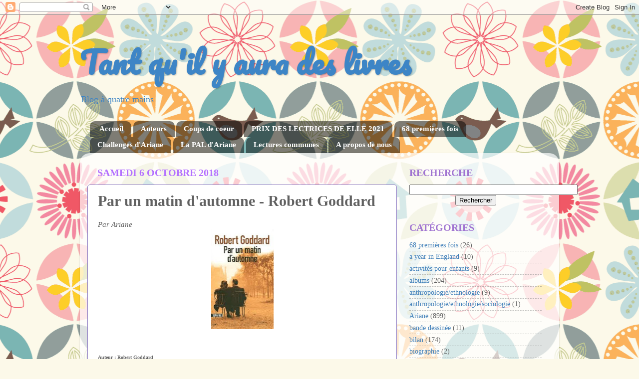

--- FILE ---
content_type: text/html; charset=UTF-8
request_url: https://tantquilyauradeslivres.blogspot.com/2018/10/par-un-matin-dautomne-robert-goddard.html?m=0
body_size: 25407
content:
<!DOCTYPE html>
<html class='v2' dir='ltr' lang='fr'>
<head>
<link href='https://www.blogger.com/static/v1/widgets/335934321-css_bundle_v2.css' rel='stylesheet' type='text/css'/>
<meta content='width=1100' name='viewport'/>
<meta content='text/html; charset=UTF-8' http-equiv='Content-Type'/>
<meta content='blogger' name='generator'/>
<link href='https://tantquilyauradeslivres.blogspot.com/favicon.ico' rel='icon' type='image/x-icon'/>
<link href='http://tantquilyauradeslivres.blogspot.com/2018/10/par-un-matin-dautomne-robert-goddard.html' rel='canonical'/>
<link rel="alternate" type="application/atom+xml" title="Tant qu&#39;il y aura des livres - Atom" href="https://tantquilyauradeslivres.blogspot.com/feeds/posts/default" />
<link rel="alternate" type="application/rss+xml" title="Tant qu&#39;il y aura des livres - RSS" href="https://tantquilyauradeslivres.blogspot.com/feeds/posts/default?alt=rss" />
<link rel="service.post" type="application/atom+xml" title="Tant qu&#39;il y aura des livres - Atom" href="https://www.blogger.com/feeds/1525027950948537654/posts/default" />

<link rel="alternate" type="application/atom+xml" title="Tant qu&#39;il y aura des livres - Atom" href="https://tantquilyauradeslivres.blogspot.com/feeds/5301278418509921011/comments/default" />
<!--Can't find substitution for tag [blog.ieCssRetrofitLinks]-->
<link href='https://blogger.googleusercontent.com/img/b/R29vZ2xl/AVvXsEjqsF31PVVMxVzRiDEsgGK1q62Lixk8JVOcEZtx3nDJ5Mnbsf9Bn4I7vBiIJ-hO9u6nFt1RG1fGYolrBV0ZheMjzBU7emhZt0sPJe0GnE0LQLJQmqOyXJGPaMnh1fLhOdZHCs3Z_5aGO6E/s200/par+un+matin+d%2527automne.jpg' rel='image_src'/>
<meta content='http://tantquilyauradeslivres.blogspot.com/2018/10/par-un-matin-dautomne-robert-goddard.html' property='og:url'/>
<meta content='Par un matin d&#39;automne - Robert Goddard' property='og:title'/>
<meta content='Par Ariane         Auteur : Robert Goddard     Titre : Par un matin d’automne     Genre : roman     Langue d’origine : anglais     Traducteu...' property='og:description'/>
<meta content='https://blogger.googleusercontent.com/img/b/R29vZ2xl/AVvXsEjqsF31PVVMxVzRiDEsgGK1q62Lixk8JVOcEZtx3nDJ5Mnbsf9Bn4I7vBiIJ-hO9u6nFt1RG1fGYolrBV0ZheMjzBU7emhZt0sPJe0GnE0LQLJQmqOyXJGPaMnh1fLhOdZHCs3Z_5aGO6E/w1200-h630-p-k-no-nu/par+un+matin+d%2527automne.jpg' property='og:image'/>
<title>Tant qu'il y aura des livres: Par un matin d'automne - Robert Goddard</title>
<style type='text/css'>@font-face{font-family:'Pacifico';font-style:normal;font-weight:400;font-display:swap;src:url(//fonts.gstatic.com/s/pacifico/v23/FwZY7-Qmy14u9lezJ-6K6MmBp0u-zK4.woff2)format('woff2');unicode-range:U+0460-052F,U+1C80-1C8A,U+20B4,U+2DE0-2DFF,U+A640-A69F,U+FE2E-FE2F;}@font-face{font-family:'Pacifico';font-style:normal;font-weight:400;font-display:swap;src:url(//fonts.gstatic.com/s/pacifico/v23/FwZY7-Qmy14u9lezJ-6D6MmBp0u-zK4.woff2)format('woff2');unicode-range:U+0301,U+0400-045F,U+0490-0491,U+04B0-04B1,U+2116;}@font-face{font-family:'Pacifico';font-style:normal;font-weight:400;font-display:swap;src:url(//fonts.gstatic.com/s/pacifico/v23/FwZY7-Qmy14u9lezJ-6I6MmBp0u-zK4.woff2)format('woff2');unicode-range:U+0102-0103,U+0110-0111,U+0128-0129,U+0168-0169,U+01A0-01A1,U+01AF-01B0,U+0300-0301,U+0303-0304,U+0308-0309,U+0323,U+0329,U+1EA0-1EF9,U+20AB;}@font-face{font-family:'Pacifico';font-style:normal;font-weight:400;font-display:swap;src:url(//fonts.gstatic.com/s/pacifico/v23/FwZY7-Qmy14u9lezJ-6J6MmBp0u-zK4.woff2)format('woff2');unicode-range:U+0100-02BA,U+02BD-02C5,U+02C7-02CC,U+02CE-02D7,U+02DD-02FF,U+0304,U+0308,U+0329,U+1D00-1DBF,U+1E00-1E9F,U+1EF2-1EFF,U+2020,U+20A0-20AB,U+20AD-20C0,U+2113,U+2C60-2C7F,U+A720-A7FF;}@font-face{font-family:'Pacifico';font-style:normal;font-weight:400;font-display:swap;src:url(//fonts.gstatic.com/s/pacifico/v23/FwZY7-Qmy14u9lezJ-6H6MmBp0u-.woff2)format('woff2');unicode-range:U+0000-00FF,U+0131,U+0152-0153,U+02BB-02BC,U+02C6,U+02DA,U+02DC,U+0304,U+0308,U+0329,U+2000-206F,U+20AC,U+2122,U+2191,U+2193,U+2212,U+2215,U+FEFF,U+FFFD;}</style>
<style id='page-skin-1' type='text/css'><!--
/*-----------------------------------------------
Blogger Template Style
Name:     Picture Window
Designer: Blogger
URL:      www.blogger.com
----------------------------------------------- */
/* Content
----------------------------------------------- */
body {
font: normal normal 15px Georgia, Utopia, 'Palatino Linotype', Palatino, serif;
color: #616161;
background: #fcf9e9 url(//themes.googleusercontent.com/image?id=1Cdc6Iw28LnWQ4g6KBkLBGVHs7g3S4_oxWYKlZCiuyXCC49r1a4RyYrfncocJiqtB_rXK) repeat scroll top center /* Credit: UteHil (http://www.istockphoto.com/googleimages.php?id=5737291&platform=blogger) */;
}
html body .region-inner {
min-width: 0;
max-width: 100%;
width: auto;
}
.content-outer {
font-size: 90%;
}
a:link {
text-decoration:none;
color: #3d7db8;
}
a:visited {
text-decoration:none;
color: #75a5d1;
}
a:hover {
text-decoration:underline;
color: #47b7ff;
}
.content-outer {
background: transparent none repeat scroll top left;
-moz-border-radius: 0;
-webkit-border-radius: 0;
-goog-ms-border-radius: 0;
border-radius: 0;
-moz-box-shadow: 0 0 0 rgba(0, 0, 0, .15);
-webkit-box-shadow: 0 0 0 rgba(0, 0, 0, .15);
-goog-ms-box-shadow: 0 0 0 rgba(0, 0, 0, .15);
box-shadow: 0 0 0 rgba(0, 0, 0, .15);
margin: 20px auto;
}
.content-inner {
padding: 0;
}
/* Header
----------------------------------------------- */
.header-outer {
background: transparent none repeat-x scroll top left;
_background-image: none;
color: #3d85c6;
-moz-border-radius: 0;
-webkit-border-radius: 0;
-goog-ms-border-radius: 0;
border-radius: 0;
}
.Header img, .Header #header-inner {
-moz-border-radius: 0;
-webkit-border-radius: 0;
-goog-ms-border-radius: 0;
border-radius: 0;
}
.header-inner .Header .titlewrapper,
.header-inner .Header .descriptionwrapper {
padding-left: 0;
padding-right: 0;
}
.Header h1 {
font: normal bold 60px Pacifico;
text-shadow: 1px 1px 3px rgba(0, 0, 0, 0.3);
}
.Header h1 a {
color: #3d85c6;
}
.Header .description {
font-size: 130%;
}
/* Tabs
----------------------------------------------- */
.tabs-inner {
margin: .5em 20px 0;
padding: 0;
}
.tabs-inner .section {
margin: 0;
}
.tabs-inner .widget ul {
padding: 0;
background: transparent none repeat scroll bottom;
-moz-border-radius: 0;
-webkit-border-radius: 0;
-goog-ms-border-radius: 0;
border-radius: 0;
}
.tabs-inner .widget li {
border: none;
}
.tabs-inner .widget li a {
display: inline-block;
padding: .5em 1em;
margin-right: .25em;
color: #ffffff;
font: normal bold 15px Georgia, Utopia, 'Palatino Linotype', Palatino, serif;
-moz-border-radius: 10px 10px 0 0;
-webkit-border-top-left-radius: 10px;
-webkit-border-top-right-radius: 10px;
-goog-ms-border-radius: 10px 10px 0 0;
border-radius: 10px 10px 0 0;
background: transparent url(https://resources.blogblog.com/blogblog/data/1kt/transparent/black50.png) repeat scroll top left;
border-right: 1px solid transparent;
}
.tabs-inner .widget li:first-child a {
padding-left: 1.25em;
-moz-border-radius-topleft: 10px;
-moz-border-radius-bottomleft: 0;
-webkit-border-top-left-radius: 10px;
-webkit-border-bottom-left-radius: 0;
-goog-ms-border-top-left-radius: 10px;
-goog-ms-border-bottom-left-radius: 0;
border-top-left-radius: 10px;
border-bottom-left-radius: 0;
}
.tabs-inner .widget li.selected a,
.tabs-inner .widget li a:hover {
position: relative;
z-index: 1;
background: transparent url(https://resources.blogblog.com/blogblog/data/1kt/transparent/white80.png) repeat scroll bottom;
color: #3d85c6;
-moz-box-shadow: 0 0 3px rgba(0, 0, 0, .15);
-webkit-box-shadow: 0 0 3px rgba(0, 0, 0, .15);
-goog-ms-box-shadow: 0 0 3px rgba(0, 0, 0, .15);
box-shadow: 0 0 3px rgba(0, 0, 0, .15);
}
/* Headings
----------------------------------------------- */
h2 {
font: normal normal 100% normal 13px Arial, Tahoma, Helvetica, FreeSans, sans-serif;
text-transform: uppercase;
color: #a074d1;
margin: .5em 0;
}
/* Main
----------------------------------------------- */
.main-outer {
background: transparent url(https://resources.blogblog.com/blogblog/data/1kt/transparent/white80.png) repeat scroll top left;
-moz-border-radius: 20px 20px 0 0;
-webkit-border-top-left-radius: 20px;
-webkit-border-top-right-radius: 20px;
-webkit-border-bottom-left-radius: 0;
-webkit-border-bottom-right-radius: 0;
-goog-ms-border-radius: 20px 20px 0 0;
border-radius: 20px 20px 0 0;
-moz-box-shadow: 0 1px 3px rgba(0, 0, 0, .15);
-webkit-box-shadow: 0 1px 3px rgba(0, 0, 0, .15);
-goog-ms-box-shadow: 0 1px 3px rgba(0, 0, 0, .15);
box-shadow: 0 1px 3px rgba(0, 0, 0, .15);
}
.main-inner {
padding: 15px 20px 20px;
}
.main-inner .column-center-inner {
padding: 0 0;
}
.main-inner .column-left-inner {
padding-left: 0;
}
.main-inner .column-right-inner {
padding-right: 0;
}
/* Posts
----------------------------------------------- */
h3.post-title {
margin: 0;
font: normal bold 30px Georgia, Utopia, 'Palatino Linotype', Palatino, serif;
}
.comments h4 {
margin: 1em 0 0;
font: normal bold 30px Georgia, Utopia, 'Palatino Linotype', Palatino, serif;
}
.date-header span {
color: #b370ff;
}
.post-outer {
background-color: #ffffff;
border: solid 1px #8e7cc3;
-moz-border-radius: 5px;
-webkit-border-radius: 5px;
border-radius: 5px;
-goog-ms-border-radius: 5px;
padding: 15px 20px;
margin: 0 -20px 20px;
}
.post-body {
line-height: 1.4;
font-size: 110%;
position: relative;
}
.post-header {
margin: 0 0 1.5em;
color: #a3a3a3;
line-height: 1.6;
}
.post-footer {
margin: .5em 0 0;
color: #a3a3a3;
line-height: 1.6;
}
#blog-pager {
font-size: 140%
}
#comments .comment-author {
padding-top: 1.5em;
border-top: dashed 1px #ccc;
border-top: dashed 1px rgba(128, 128, 128, .5);
background-position: 0 1.5em;
}
#comments .comment-author:first-child {
padding-top: 0;
border-top: none;
}
.avatar-image-container {
margin: .2em 0 0;
}
/* Comments
----------------------------------------------- */
.comments .comments-content .icon.blog-author {
background-repeat: no-repeat;
background-image: url([data-uri]);
}
.comments .comments-content .loadmore a {
border-top: 1px solid #47b7ff;
border-bottom: 1px solid #47b7ff;
}
.comments .continue {
border-top: 2px solid #47b7ff;
}
/* Widgets
----------------------------------------------- */
.widget ul, .widget #ArchiveList ul.flat {
padding: 0;
list-style: none;
}
.widget ul li, .widget #ArchiveList ul.flat li {
border-top: dashed 1px #ccc;
border-top: dashed 1px rgba(128, 128, 128, .5);
}
.widget ul li:first-child, .widget #ArchiveList ul.flat li:first-child {
border-top: none;
}
.widget .post-body ul {
list-style: disc;
}
.widget .post-body ul li {
border: none;
}
/* Footer
----------------------------------------------- */
.footer-outer {
color:#d2d2d2;
background: transparent url(https://resources.blogblog.com/blogblog/data/1kt/transparent/black50.png) repeat scroll top left;
-moz-border-radius: 0 0 20px 20px;
-webkit-border-top-left-radius: 0;
-webkit-border-top-right-radius: 0;
-webkit-border-bottom-left-radius: 20px;
-webkit-border-bottom-right-radius: 20px;
-goog-ms-border-radius: 0 0 20px 20px;
border-radius: 0 0 20px 20px;
-moz-box-shadow: 0 1px 3px rgba(0, 0, 0, .15);
-webkit-box-shadow: 0 1px 3px rgba(0, 0, 0, .15);
-goog-ms-box-shadow: 0 1px 3px rgba(0, 0, 0, .15);
box-shadow: 0 1px 3px rgba(0, 0, 0, .15);
}
.footer-inner {
padding: 10px 20px 20px;
}
.footer-outer a {
color: #a4d3ef;
}
.footer-outer a:visited {
color: #84b5ef;
}
.footer-outer a:hover {
color: #47b7ff;
}
.footer-outer .widget h2 {
color: #b2b2b2;
}
/* Mobile
----------------------------------------------- */
html body.mobile {
height: auto;
}
html body.mobile {
min-height: 480px;
background-size: 100% auto;
}
.mobile .body-fauxcolumn-outer {
background: transparent none repeat scroll top left;
}
html .mobile .mobile-date-outer, html .mobile .blog-pager {
border-bottom: none;
background: transparent url(https://resources.blogblog.com/blogblog/data/1kt/transparent/white80.png) repeat scroll top left;
margin-bottom: 10px;
}
.mobile .date-outer {
background: transparent url(https://resources.blogblog.com/blogblog/data/1kt/transparent/white80.png) repeat scroll top left;
}
.mobile .header-outer, .mobile .main-outer,
.mobile .post-outer, .mobile .footer-outer {
-moz-border-radius: 0;
-webkit-border-radius: 0;
-goog-ms-border-radius: 0;
border-radius: 0;
}
.mobile .content-outer,
.mobile .main-outer,
.mobile .post-outer {
background: inherit;
border: none;
}
.mobile .content-outer {
font-size: 100%;
}
.mobile-link-button {
background-color: #3d7db8;
}
.mobile-link-button a:link, .mobile-link-button a:visited {
color: #ffffff;
}
.mobile-index-contents {
color: #616161;
}
.mobile .tabs-inner .PageList .widget-content {
background: transparent url(https://resources.blogblog.com/blogblog/data/1kt/transparent/white80.png) repeat scroll bottom;
color: #3d85c6;
}
.mobile .tabs-inner .PageList .widget-content .pagelist-arrow {
border-left: 1px solid transparent;
}

--></style>
<style id='template-skin-1' type='text/css'><!--
body {
min-width: 960px;
}
.content-outer, .content-fauxcolumn-outer, .region-inner {
min-width: 960px;
max-width: 960px;
_width: 960px;
}
.main-inner .columns {
padding-left: 0;
padding-right: 310px;
}
.main-inner .fauxcolumn-center-outer {
left: 0;
right: 310px;
/* IE6 does not respect left and right together */
_width: expression(this.parentNode.offsetWidth -
parseInt("0") -
parseInt("310px") + 'px');
}
.main-inner .fauxcolumn-left-outer {
width: 0;
}
.main-inner .fauxcolumn-right-outer {
width: 310px;
}
.main-inner .column-left-outer {
width: 0;
right: 100%;
margin-left: -0;
}
.main-inner .column-right-outer {
width: 310px;
margin-right: -310px;
}
#layout {
min-width: 0;
}
#layout .content-outer {
min-width: 0;
width: 800px;
}
#layout .region-inner {
min-width: 0;
width: auto;
}
body#layout div.add_widget {
padding: 8px;
}
body#layout div.add_widget a {
margin-left: 32px;
}
--></style>
<style>
    body {background-image:url(\/\/themes.googleusercontent.com\/image?id=1Cdc6Iw28LnWQ4g6KBkLBGVHs7g3S4_oxWYKlZCiuyXCC49r1a4RyYrfncocJiqtB_rXK);}
    
@media (max-width: 200px) { body {background-image:url(\/\/themes.googleusercontent.com\/image?id=1Cdc6Iw28LnWQ4g6KBkLBGVHs7g3S4_oxWYKlZCiuyXCC49r1a4RyYrfncocJiqtB_rXK&options=w200);}}
@media (max-width: 400px) and (min-width: 201px) { body {background-image:url(\/\/themes.googleusercontent.com\/image?id=1Cdc6Iw28LnWQ4g6KBkLBGVHs7g3S4_oxWYKlZCiuyXCC49r1a4RyYrfncocJiqtB_rXK&options=w400);}}
@media (max-width: 800px) and (min-width: 401px) { body {background-image:url(\/\/themes.googleusercontent.com\/image?id=1Cdc6Iw28LnWQ4g6KBkLBGVHs7g3S4_oxWYKlZCiuyXCC49r1a4RyYrfncocJiqtB_rXK&options=w800);}}
@media (max-width: 1200px) and (min-width: 801px) { body {background-image:url(\/\/themes.googleusercontent.com\/image?id=1Cdc6Iw28LnWQ4g6KBkLBGVHs7g3S4_oxWYKlZCiuyXCC49r1a4RyYrfncocJiqtB_rXK&options=w1200);}}
/* Last tag covers anything over one higher than the previous max-size cap. */
@media (min-width: 1201px) { body {background-image:url(\/\/themes.googleusercontent.com\/image?id=1Cdc6Iw28LnWQ4g6KBkLBGVHs7g3S4_oxWYKlZCiuyXCC49r1a4RyYrfncocJiqtB_rXK&options=w1600);}}
  </style>
<link href='https://www.blogger.com/dyn-css/authorization.css?targetBlogID=1525027950948537654&amp;zx=aac1aa9e-a6df-43bd-b21d-c579c0738bee' media='none' onload='if(media!=&#39;all&#39;)media=&#39;all&#39;' rel='stylesheet'/><noscript><link href='https://www.blogger.com/dyn-css/authorization.css?targetBlogID=1525027950948537654&amp;zx=aac1aa9e-a6df-43bd-b21d-c579c0738bee' rel='stylesheet'/></noscript>
<meta name='google-adsense-platform-account' content='ca-host-pub-1556223355139109'/>
<meta name='google-adsense-platform-domain' content='blogspot.com'/>

<link rel="stylesheet" href="https://fonts.googleapis.com/css2?display=swap&family=Arvo&family=EB+Garamond"></head>
<body class='loading variant-open'>
<div class='navbar section' id='navbar' name='Navbar'><div class='widget Navbar' data-version='1' id='Navbar1'><script type="text/javascript">
    function setAttributeOnload(object, attribute, val) {
      if(window.addEventListener) {
        window.addEventListener('load',
          function(){ object[attribute] = val; }, false);
      } else {
        window.attachEvent('onload', function(){ object[attribute] = val; });
      }
    }
  </script>
<div id="navbar-iframe-container"></div>
<script type="text/javascript" src="https://apis.google.com/js/platform.js"></script>
<script type="text/javascript">
      gapi.load("gapi.iframes:gapi.iframes.style.bubble", function() {
        if (gapi.iframes && gapi.iframes.getContext) {
          gapi.iframes.getContext().openChild({
              url: 'https://www.blogger.com/navbar/1525027950948537654?po\x3d5301278418509921011\x26origin\x3dhttps://tantquilyauradeslivres.blogspot.com',
              where: document.getElementById("navbar-iframe-container"),
              id: "navbar-iframe"
          });
        }
      });
    </script><script type="text/javascript">
(function() {
var script = document.createElement('script');
script.type = 'text/javascript';
script.src = '//pagead2.googlesyndication.com/pagead/js/google_top_exp.js';
var head = document.getElementsByTagName('head')[0];
if (head) {
head.appendChild(script);
}})();
</script>
</div></div>
<div class='body-fauxcolumns'>
<div class='fauxcolumn-outer body-fauxcolumn-outer'>
<div class='cap-top'>
<div class='cap-left'></div>
<div class='cap-right'></div>
</div>
<div class='fauxborder-left'>
<div class='fauxborder-right'></div>
<div class='fauxcolumn-inner'>
</div>
</div>
<div class='cap-bottom'>
<div class='cap-left'></div>
<div class='cap-right'></div>
</div>
</div>
</div>
<div class='content'>
<div class='content-fauxcolumns'>
<div class='fauxcolumn-outer content-fauxcolumn-outer'>
<div class='cap-top'>
<div class='cap-left'></div>
<div class='cap-right'></div>
</div>
<div class='fauxborder-left'>
<div class='fauxborder-right'></div>
<div class='fauxcolumn-inner'>
</div>
</div>
<div class='cap-bottom'>
<div class='cap-left'></div>
<div class='cap-right'></div>
</div>
</div>
</div>
<div class='content-outer'>
<div class='content-cap-top cap-top'>
<div class='cap-left'></div>
<div class='cap-right'></div>
</div>
<div class='fauxborder-left content-fauxborder-left'>
<div class='fauxborder-right content-fauxborder-right'></div>
<div class='content-inner'>
<header>
<div class='header-outer'>
<div class='header-cap-top cap-top'>
<div class='cap-left'></div>
<div class='cap-right'></div>
</div>
<div class='fauxborder-left header-fauxborder-left'>
<div class='fauxborder-right header-fauxborder-right'></div>
<div class='region-inner header-inner'>
<div class='header section' id='header' name='En-tête'><div class='widget Header' data-version='1' id='Header1'>
<div id='header-inner'>
<div class='titlewrapper'>
<h1 class='title'>
<a href='https://tantquilyauradeslivres.blogspot.com/?m=0'>
Tant qu'il y aura des livres
</a>
</h1>
</div>
<div class='descriptionwrapper'>
<p class='description'><span>              Blog à quatre mains</span></p>
</div>
</div>
</div></div>
</div>
</div>
<div class='header-cap-bottom cap-bottom'>
<div class='cap-left'></div>
<div class='cap-right'></div>
</div>
</div>
</header>
<div class='tabs-outer'>
<div class='tabs-cap-top cap-top'>
<div class='cap-left'></div>
<div class='cap-right'></div>
</div>
<div class='fauxborder-left tabs-fauxborder-left'>
<div class='fauxborder-right tabs-fauxborder-right'></div>
<div class='region-inner tabs-inner'>
<div class='tabs section' id='crosscol' name='Toutes les colonnes'><div class='widget PageList' data-version='1' id='PageList1'>
<h2>Pages</h2>
<div class='widget-content'>
<ul>
<li>
<a href='https://tantquilyauradeslivres.blogspot.com/'>Accueil</a>
</li>
<li>
<a href='https://tantquilyauradeslivres.blogspot.com/p/auteurs.html?m=0'>Auteurs</a>
</li>
<li>
<a href='http://tantquilyauradeslivres.blogspot.com/p/coups-de-coeur.html'>Coups de coeur</a>
</li>
<li>
<a href='https://tantquilyauradeslivres.blogspot.com/p/prix-des-lectrices-de-elle-2021.html?m=0'>PRIX DES LECTRICES DE ELLE 2021</a>
</li>
<li>
<a href='https://tantquilyauradeslivres.blogspot.com/p/68-premieres-fois.html?m=0'>68 premières fois</a>
</li>
<li>
<a href='https://tantquilyauradeslivres.blogspot.com/p/lectures-communes-et-challenges.html?m=0'>Challenges d'Ariane </a>
</li>
<li>
<a href='http://tantquilyauradeslivres.blogspot.com/p/pallal.html'>La PAL d'Ariane</a>
</li>
<li>
<a href='http://tantquilyauradeslivres.blogspot.com/p/lectures-communes.html'>Lectures communes</a>
</li>
<li>
<a href='http://tantquilyauradeslivres.blogspot.com/p/a-propos-de-nous.html'>A propos de nous </a>
</li>
</ul>
<div class='clear'></div>
</div>
</div></div>
<div class='tabs no-items section' id='crosscol-overflow' name='Cross-Column 2'></div>
</div>
</div>
<div class='tabs-cap-bottom cap-bottom'>
<div class='cap-left'></div>
<div class='cap-right'></div>
</div>
</div>
<div class='main-outer'>
<div class='main-cap-top cap-top'>
<div class='cap-left'></div>
<div class='cap-right'></div>
</div>
<div class='fauxborder-left main-fauxborder-left'>
<div class='fauxborder-right main-fauxborder-right'></div>
<div class='region-inner main-inner'>
<div class='columns fauxcolumns'>
<div class='fauxcolumn-outer fauxcolumn-center-outer'>
<div class='cap-top'>
<div class='cap-left'></div>
<div class='cap-right'></div>
</div>
<div class='fauxborder-left'>
<div class='fauxborder-right'></div>
<div class='fauxcolumn-inner'>
</div>
</div>
<div class='cap-bottom'>
<div class='cap-left'></div>
<div class='cap-right'></div>
</div>
</div>
<div class='fauxcolumn-outer fauxcolumn-left-outer'>
<div class='cap-top'>
<div class='cap-left'></div>
<div class='cap-right'></div>
</div>
<div class='fauxborder-left'>
<div class='fauxborder-right'></div>
<div class='fauxcolumn-inner'>
</div>
</div>
<div class='cap-bottom'>
<div class='cap-left'></div>
<div class='cap-right'></div>
</div>
</div>
<div class='fauxcolumn-outer fauxcolumn-right-outer'>
<div class='cap-top'>
<div class='cap-left'></div>
<div class='cap-right'></div>
</div>
<div class='fauxborder-left'>
<div class='fauxborder-right'></div>
<div class='fauxcolumn-inner'>
</div>
</div>
<div class='cap-bottom'>
<div class='cap-left'></div>
<div class='cap-right'></div>
</div>
</div>
<!-- corrects IE6 width calculation -->
<div class='columns-inner'>
<div class='column-center-outer'>
<div class='column-center-inner'>
<div class='main section' id='main' name='Principal'><div class='widget Blog' data-version='1' id='Blog1'>
<div class='blog-posts hfeed'>

          <div class="date-outer">
        
<h2 class='date-header'><span>samedi 6 octobre 2018</span></h2>

          <div class="date-posts">
        
<div class='post-outer'>
<div class='post hentry uncustomized-post-template' itemprop='blogPost' itemscope='itemscope' itemtype='http://schema.org/BlogPosting'>
<meta content='https://blogger.googleusercontent.com/img/b/R29vZ2xl/AVvXsEjqsF31PVVMxVzRiDEsgGK1q62Lixk8JVOcEZtx3nDJ5Mnbsf9Bn4I7vBiIJ-hO9u6nFt1RG1fGYolrBV0ZheMjzBU7emhZt0sPJe0GnE0LQLJQmqOyXJGPaMnh1fLhOdZHCs3Z_5aGO6E/s200/par+un+matin+d%2527automne.jpg' itemprop='image_url'/>
<meta content='1525027950948537654' itemprop='blogId'/>
<meta content='5301278418509921011' itemprop='postId'/>
<a name='5301278418509921011'></a>
<h3 class='post-title entry-title' itemprop='name'>
Par un matin d'automne - Robert Goddard
</h3>
<div class='post-header'>
<div class='post-header-line-1'></div>
</div>
<div class='post-body entry-content' id='post-body-5301278418509921011' itemprop='description articleBody'>
<i><span style="font-family: Georgia, &quot;Times New Roman&quot;, serif;">Par Ariane</span></i><br />
<div class="separator" style="clear: both; text-align: center;">
<a href="https://blogger.googleusercontent.com/img/b/R29vZ2xl/AVvXsEjqsF31PVVMxVzRiDEsgGK1q62Lixk8JVOcEZtx3nDJ5Mnbsf9Bn4I7vBiIJ-hO9u6nFt1RG1fGYolrBV0ZheMjzBU7emhZt0sPJe0GnE0LQLJQmqOyXJGPaMnh1fLhOdZHCs3Z_5aGO6E/s1600/par+un+matin+d%2527automne.jpg" imageanchor="1" style="margin-left: 1em; margin-right: 1em;"><img border="0" data-original-height="283" data-original-width="178" height="200" src="https://blogger.googleusercontent.com/img/b/R29vZ2xl/AVvXsEjqsF31PVVMxVzRiDEsgGK1q62Lixk8JVOcEZtx3nDJ5Mnbsf9Bn4I7vBiIJ-hO9u6nFt1RG1fGYolrBV0ZheMjzBU7emhZt0sPJe0GnE0LQLJQmqOyXJGPaMnh1fLhOdZHCs3Z_5aGO6E/s200/par+un+matin+d%2527automne.jpg" width="125" /></a></div>
<br />
<!--[if gte mso 9]><xml>
 <w:WordDocument>
  <w:View>Normal</w:View>
  <w:Zoom>0</w:Zoom>
  <w:TrackMoves/>
  <w:TrackFormatting/>
  <w:HyphenationZone>21</w:HyphenationZone>
  <w:PunctuationKerning/>
  <w:ValidateAgainstSchemas/>
  <w:SaveIfXMLInvalid>false</w:SaveIfXMLInvalid>
  <w:IgnoreMixedContent>false</w:IgnoreMixedContent>
  <w:AlwaysShowPlaceholderText>false</w:AlwaysShowPlaceholderText>
  <w:DoNotPromoteQF/>
  <w:LidThemeOther>FR</w:LidThemeOther>
  <w:LidThemeAsian>JA</w:LidThemeAsian>
  <w:LidThemeComplexScript>X-NONE</w:LidThemeComplexScript>
  <w:Compatibility>
   <w:BreakWrappedTables/>
   <w:SnapToGridInCell/>
   <w:WrapTextWithPunct/>
   <w:UseAsianBreakRules/>
   <w:DontGrowAutofit/>
   <w:SplitPgBreakAndParaMark/>
   <w:EnableOpenTypeKerning/>
   <w:DontFlipMirrorIndents/>
   <w:OverrideTableStyleHps/>
  </w:Compatibility>
  <m:mathPr>
   <m:mathFont m:val="Cambria Math"/>
   <m:brkBin m:val="before"/>
   <m:brkBinSub m:val="&#45;-"/>
   <m:smallFrac m:val="off"/>
   <m:dispDef/>
   <m:lMargin m:val="0"/>
   <m:rMargin m:val="0"/>
   <m:defJc m:val="centerGroup"/>
   <m:wrapIndent m:val="1440"/>
   <m:intLim m:val="subSup"/>
   <m:naryLim m:val="undOvr"/>
  </m:mathPr></w:WordDocument>
</xml><![endif]--><!--[if gte mso 9]><xml>
 <w:LatentStyles DefLockedState="false" DefUnhideWhenUsed="false"
  DefSemiHidden="false" DefQFormat="false" DefPriority="99"
  LatentStyleCount="371">
  <w:LsdException Locked="false" Priority="0" QFormat="true" Name="Normal"/>
  <w:LsdException Locked="false" Priority="9" QFormat="true" Name="heading 1"/>
  <w:LsdException Locked="false" Priority="9" SemiHidden="true"
   UnhideWhenUsed="true" QFormat="true" Name="heading 2"/>
  <w:LsdException Locked="false" Priority="9" SemiHidden="true"
   UnhideWhenUsed="true" QFormat="true" Name="heading 3"/>
  <w:LsdException Locked="false" Priority="9" SemiHidden="true"
   UnhideWhenUsed="true" QFormat="true" Name="heading 4"/>
  <w:LsdException Locked="false" Priority="9" SemiHidden="true"
   UnhideWhenUsed="true" QFormat="true" Name="heading 5"/>
  <w:LsdException Locked="false" Priority="9" SemiHidden="true"
   UnhideWhenUsed="true" QFormat="true" Name="heading 6"/>
  <w:LsdException Locked="false" Priority="9" SemiHidden="true"
   UnhideWhenUsed="true" QFormat="true" Name="heading 7"/>
  <w:LsdException Locked="false" Priority="9" SemiHidden="true"
   UnhideWhenUsed="true" QFormat="true" Name="heading 8"/>
  <w:LsdException Locked="false" Priority="9" SemiHidden="true"
   UnhideWhenUsed="true" QFormat="true" Name="heading 9"/>
  <w:LsdException Locked="false" SemiHidden="true" UnhideWhenUsed="true"
   Name="index 1"/>
  <w:LsdException Locked="false" SemiHidden="true" UnhideWhenUsed="true"
   Name="index 2"/>
  <w:LsdException Locked="false" SemiHidden="true" UnhideWhenUsed="true"
   Name="index 3"/>
  <w:LsdException Locked="false" SemiHidden="true" UnhideWhenUsed="true"
   Name="index 4"/>
  <w:LsdException Locked="false" SemiHidden="true" UnhideWhenUsed="true"
   Name="index 5"/>
  <w:LsdException Locked="false" SemiHidden="true" UnhideWhenUsed="true"
   Name="index 6"/>
  <w:LsdException Locked="false" SemiHidden="true" UnhideWhenUsed="true"
   Name="index 7"/>
  <w:LsdException Locked="false" SemiHidden="true" UnhideWhenUsed="true"
   Name="index 8"/>
  <w:LsdException Locked="false" SemiHidden="true" UnhideWhenUsed="true"
   Name="index 9"/>
  <w:LsdException Locked="false" Priority="39" SemiHidden="true"
   UnhideWhenUsed="true" Name="toc 1"/>
  <w:LsdException Locked="false" Priority="39" SemiHidden="true"
   UnhideWhenUsed="true" Name="toc 2"/>
  <w:LsdException Locked="false" Priority="39" SemiHidden="true"
   UnhideWhenUsed="true" Name="toc 3"/>
  <w:LsdException Locked="false" Priority="39" SemiHidden="true"
   UnhideWhenUsed="true" Name="toc 4"/>
  <w:LsdException Locked="false" Priority="39" SemiHidden="true"
   UnhideWhenUsed="true" Name="toc 5"/>
  <w:LsdException Locked="false" Priority="39" SemiHidden="true"
   UnhideWhenUsed="true" Name="toc 6"/>
  <w:LsdException Locked="false" Priority="39" SemiHidden="true"
   UnhideWhenUsed="true" Name="toc 7"/>
  <w:LsdException Locked="false" Priority="39" SemiHidden="true"
   UnhideWhenUsed="true" Name="toc 8"/>
  <w:LsdException Locked="false" Priority="39" SemiHidden="true"
   UnhideWhenUsed="true" Name="toc 9"/>
  <w:LsdException Locked="false" SemiHidden="true" UnhideWhenUsed="true"
   Name="Normal Indent"/>
  <w:LsdException Locked="false" SemiHidden="true" UnhideWhenUsed="true"
   Name="footnote text"/>
  <w:LsdException Locked="false" SemiHidden="true" UnhideWhenUsed="true"
   Name="annotation text"/>
  <w:LsdException Locked="false" SemiHidden="true" UnhideWhenUsed="true"
   Name="header"/>
  <w:LsdException Locked="false" SemiHidden="true" UnhideWhenUsed="true"
   Name="footer"/>
  <w:LsdException Locked="false" SemiHidden="true" UnhideWhenUsed="true"
   Name="index heading"/>
  <w:LsdException Locked="false" Priority="35" SemiHidden="true"
   UnhideWhenUsed="true" QFormat="true" Name="caption"/>
  <w:LsdException Locked="false" SemiHidden="true" UnhideWhenUsed="true"
   Name="table of figures"/>
  <w:LsdException Locked="false" SemiHidden="true" UnhideWhenUsed="true"
   Name="envelope address"/>
  <w:LsdException Locked="false" SemiHidden="true" UnhideWhenUsed="true"
   Name="envelope return"/>
  <w:LsdException Locked="false" SemiHidden="true" UnhideWhenUsed="true"
   Name="footnote reference"/>
  <w:LsdException Locked="false" SemiHidden="true" UnhideWhenUsed="true"
   Name="annotation reference"/>
  <w:LsdException Locked="false" SemiHidden="true" UnhideWhenUsed="true"
   Name="line number"/>
  <w:LsdException Locked="false" SemiHidden="true" UnhideWhenUsed="true"
   Name="page number"/>
  <w:LsdException Locked="false" SemiHidden="true" UnhideWhenUsed="true"
   Name="endnote reference"/>
  <w:LsdException Locked="false" SemiHidden="true" UnhideWhenUsed="true"
   Name="endnote text"/>
  <w:LsdException Locked="false" SemiHidden="true" UnhideWhenUsed="true"
   Name="table of authorities"/>
  <w:LsdException Locked="false" SemiHidden="true" UnhideWhenUsed="true"
   Name="macro"/>
  <w:LsdException Locked="false" SemiHidden="true" UnhideWhenUsed="true"
   Name="toa heading"/>
  <w:LsdException Locked="false" SemiHidden="true" UnhideWhenUsed="true"
   Name="List"/>
  <w:LsdException Locked="false" SemiHidden="true" UnhideWhenUsed="true"
   Name="List Bullet"/>
  <w:LsdException Locked="false" SemiHidden="true" UnhideWhenUsed="true"
   Name="List Number"/>
  <w:LsdException Locked="false" SemiHidden="true" UnhideWhenUsed="true"
   Name="List 2"/>
  <w:LsdException Locked="false" SemiHidden="true" UnhideWhenUsed="true"
   Name="List 3"/>
  <w:LsdException Locked="false" SemiHidden="true" UnhideWhenUsed="true"
   Name="List 4"/>
  <w:LsdException Locked="false" SemiHidden="true" UnhideWhenUsed="true"
   Name="List 5"/>
  <w:LsdException Locked="false" SemiHidden="true" UnhideWhenUsed="true"
   Name="List Bullet 2"/>
  <w:LsdException Locked="false" SemiHidden="true" UnhideWhenUsed="true"
   Name="List Bullet 3"/>
  <w:LsdException Locked="false" SemiHidden="true" UnhideWhenUsed="true"
   Name="List Bullet 4"/>
  <w:LsdException Locked="false" SemiHidden="true" UnhideWhenUsed="true"
   Name="List Bullet 5"/>
  <w:LsdException Locked="false" SemiHidden="true" UnhideWhenUsed="true"
   Name="List Number 2"/>
  <w:LsdException Locked="false" SemiHidden="true" UnhideWhenUsed="true"
   Name="List Number 3"/>
  <w:LsdException Locked="false" SemiHidden="true" UnhideWhenUsed="true"
   Name="List Number 4"/>
  <w:LsdException Locked="false" SemiHidden="true" UnhideWhenUsed="true"
   Name="List Number 5"/>
  <w:LsdException Locked="false" Priority="10" QFormat="true" Name="Title"/>
  <w:LsdException Locked="false" SemiHidden="true" UnhideWhenUsed="true"
   Name="Closing"/>
  <w:LsdException Locked="false" SemiHidden="true" UnhideWhenUsed="true"
   Name="Signature"/>
  <w:LsdException Locked="false" Priority="1" SemiHidden="true"
   UnhideWhenUsed="true" Name="Default Paragraph Font"/>
  <w:LsdException Locked="false" SemiHidden="true" UnhideWhenUsed="true"
   Name="Body Text"/>
  <w:LsdException Locked="false" SemiHidden="true" UnhideWhenUsed="true"
   Name="Body Text Indent"/>
  <w:LsdException Locked="false" SemiHidden="true" UnhideWhenUsed="true"
   Name="List Continue"/>
  <w:LsdException Locked="false" SemiHidden="true" UnhideWhenUsed="true"
   Name="List Continue 2"/>
  <w:LsdException Locked="false" SemiHidden="true" UnhideWhenUsed="true"
   Name="List Continue 3"/>
  <w:LsdException Locked="false" SemiHidden="true" UnhideWhenUsed="true"
   Name="List Continue 4"/>
  <w:LsdException Locked="false" SemiHidden="true" UnhideWhenUsed="true"
   Name="List Continue 5"/>
  <w:LsdException Locked="false" SemiHidden="true" UnhideWhenUsed="true"
   Name="Message Header"/>
  <w:LsdException Locked="false" Priority="11" QFormat="true" Name="Subtitle"/>
  <w:LsdException Locked="false" SemiHidden="true" UnhideWhenUsed="true"
   Name="Salutation"/>
  <w:LsdException Locked="false" SemiHidden="true" UnhideWhenUsed="true"
   Name="Date"/>
  <w:LsdException Locked="false" SemiHidden="true" UnhideWhenUsed="true"
   Name="Body Text First Indent"/>
  <w:LsdException Locked="false" SemiHidden="true" UnhideWhenUsed="true"
   Name="Body Text First Indent 2"/>
  <w:LsdException Locked="false" SemiHidden="true" UnhideWhenUsed="true"
   Name="Note Heading"/>
  <w:LsdException Locked="false" SemiHidden="true" UnhideWhenUsed="true"
   Name="Body Text 2"/>
  <w:LsdException Locked="false" SemiHidden="true" UnhideWhenUsed="true"
   Name="Body Text 3"/>
  <w:LsdException Locked="false" SemiHidden="true" UnhideWhenUsed="true"
   Name="Body Text Indent 2"/>
  <w:LsdException Locked="false" SemiHidden="true" UnhideWhenUsed="true"
   Name="Body Text Indent 3"/>
  <w:LsdException Locked="false" SemiHidden="true" UnhideWhenUsed="true"
   Name="Block Text"/>
  <w:LsdException Locked="false" SemiHidden="true" UnhideWhenUsed="true"
   Name="Hyperlink"/>
  <w:LsdException Locked="false" SemiHidden="true" UnhideWhenUsed="true"
   Name="FollowedHyperlink"/>
  <w:LsdException Locked="false" Priority="22" QFormat="true" Name="Strong"/>
  <w:LsdException Locked="false" Priority="20" QFormat="true" Name="Emphasis"/>
  <w:LsdException Locked="false" SemiHidden="true" UnhideWhenUsed="true"
   Name="Document Map"/>
  <w:LsdException Locked="false" SemiHidden="true" UnhideWhenUsed="true"
   Name="Plain Text"/>
  <w:LsdException Locked="false" SemiHidden="true" UnhideWhenUsed="true"
   Name="E-mail Signature"/>
  <w:LsdException Locked="false" SemiHidden="true" UnhideWhenUsed="true"
   Name="HTML Top of Form"/>
  <w:LsdException Locked="false" SemiHidden="true" UnhideWhenUsed="true"
   Name="HTML Bottom of Form"/>
  <w:LsdException Locked="false" SemiHidden="true" UnhideWhenUsed="true"
   Name="Normal (Web)"/>
  <w:LsdException Locked="false" SemiHidden="true" UnhideWhenUsed="true"
   Name="HTML Acronym"/>
  <w:LsdException Locked="false" SemiHidden="true" UnhideWhenUsed="true"
   Name="HTML Address"/>
  <w:LsdException Locked="false" SemiHidden="true" UnhideWhenUsed="true"
   Name="HTML Cite"/>
  <w:LsdException Locked="false" SemiHidden="true" UnhideWhenUsed="true"
   Name="HTML Code"/>
  <w:LsdException Locked="false" SemiHidden="true" UnhideWhenUsed="true"
   Name="HTML Definition"/>
  <w:LsdException Locked="false" SemiHidden="true" UnhideWhenUsed="true"
   Name="HTML Keyboard"/>
  <w:LsdException Locked="false" SemiHidden="true" UnhideWhenUsed="true"
   Name="HTML Preformatted"/>
  <w:LsdException Locked="false" SemiHidden="true" UnhideWhenUsed="true"
   Name="HTML Sample"/>
  <w:LsdException Locked="false" SemiHidden="true" UnhideWhenUsed="true"
   Name="HTML Typewriter"/>
  <w:LsdException Locked="false" SemiHidden="true" UnhideWhenUsed="true"
   Name="HTML Variable"/>
  <w:LsdException Locked="false" SemiHidden="true" UnhideWhenUsed="true"
   Name="Normal Table"/>
  <w:LsdException Locked="false" SemiHidden="true" UnhideWhenUsed="true"
   Name="annotation subject"/>
  <w:LsdException Locked="false" SemiHidden="true" UnhideWhenUsed="true"
   Name="No List"/>
  <w:LsdException Locked="false" SemiHidden="true" UnhideWhenUsed="true"
   Name="Outline List 1"/>
  <w:LsdException Locked="false" SemiHidden="true" UnhideWhenUsed="true"
   Name="Outline List 2"/>
  <w:LsdException Locked="false" SemiHidden="true" UnhideWhenUsed="true"
   Name="Outline List 3"/>
  <w:LsdException Locked="false" SemiHidden="true" UnhideWhenUsed="true"
   Name="Table Simple 1"/>
  <w:LsdException Locked="false" SemiHidden="true" UnhideWhenUsed="true"
   Name="Table Simple 2"/>
  <w:LsdException Locked="false" SemiHidden="true" UnhideWhenUsed="true"
   Name="Table Simple 3"/>
  <w:LsdException Locked="false" SemiHidden="true" UnhideWhenUsed="true"
   Name="Table Classic 1"/>
  <w:LsdException Locked="false" SemiHidden="true" UnhideWhenUsed="true"
   Name="Table Classic 2"/>
  <w:LsdException Locked="false" SemiHidden="true" UnhideWhenUsed="true"
   Name="Table Classic 3"/>
  <w:LsdException Locked="false" SemiHidden="true" UnhideWhenUsed="true"
   Name="Table Classic 4"/>
  <w:LsdException Locked="false" SemiHidden="true" UnhideWhenUsed="true"
   Name="Table Colorful 1"/>
  <w:LsdException Locked="false" SemiHidden="true" UnhideWhenUsed="true"
   Name="Table Colorful 2"/>
  <w:LsdException Locked="false" SemiHidden="true" UnhideWhenUsed="true"
   Name="Table Colorful 3"/>
  <w:LsdException Locked="false" SemiHidden="true" UnhideWhenUsed="true"
   Name="Table Columns 1"/>
  <w:LsdException Locked="false" SemiHidden="true" UnhideWhenUsed="true"
   Name="Table Columns 2"/>
  <w:LsdException Locked="false" SemiHidden="true" UnhideWhenUsed="true"
   Name="Table Columns 3"/>
  <w:LsdException Locked="false" SemiHidden="true" UnhideWhenUsed="true"
   Name="Table Columns 4"/>
  <w:LsdException Locked="false" SemiHidden="true" UnhideWhenUsed="true"
   Name="Table Columns 5"/>
  <w:LsdException Locked="false" SemiHidden="true" UnhideWhenUsed="true"
   Name="Table Grid 1"/>
  <w:LsdException Locked="false" SemiHidden="true" UnhideWhenUsed="true"
   Name="Table Grid 2"/>
  <w:LsdException Locked="false" SemiHidden="true" UnhideWhenUsed="true"
   Name="Table Grid 3"/>
  <w:LsdException Locked="false" SemiHidden="true" UnhideWhenUsed="true"
   Name="Table Grid 4"/>
  <w:LsdException Locked="false" SemiHidden="true" UnhideWhenUsed="true"
   Name="Table Grid 5"/>
  <w:LsdException Locked="false" SemiHidden="true" UnhideWhenUsed="true"
   Name="Table Grid 6"/>
  <w:LsdException Locked="false" SemiHidden="true" UnhideWhenUsed="true"
   Name="Table Grid 7"/>
  <w:LsdException Locked="false" SemiHidden="true" UnhideWhenUsed="true"
   Name="Table Grid 8"/>
  <w:LsdException Locked="false" SemiHidden="true" UnhideWhenUsed="true"
   Name="Table List 1"/>
  <w:LsdException Locked="false" SemiHidden="true" UnhideWhenUsed="true"
   Name="Table List 2"/>
  <w:LsdException Locked="false" SemiHidden="true" UnhideWhenUsed="true"
   Name="Table List 3"/>
  <w:LsdException Locked="false" SemiHidden="true" UnhideWhenUsed="true"
   Name="Table List 4"/>
  <w:LsdException Locked="false" SemiHidden="true" UnhideWhenUsed="true"
   Name="Table List 5"/>
  <w:LsdException Locked="false" SemiHidden="true" UnhideWhenUsed="true"
   Name="Table List 6"/>
  <w:LsdException Locked="false" SemiHidden="true" UnhideWhenUsed="true"
   Name="Table List 7"/>
  <w:LsdException Locked="false" SemiHidden="true" UnhideWhenUsed="true"
   Name="Table List 8"/>
  <w:LsdException Locked="false" SemiHidden="true" UnhideWhenUsed="true"
   Name="Table 3D effects 1"/>
  <w:LsdException Locked="false" SemiHidden="true" UnhideWhenUsed="true"
   Name="Table 3D effects 2"/>
  <w:LsdException Locked="false" SemiHidden="true" UnhideWhenUsed="true"
   Name="Table 3D effects 3"/>
  <w:LsdException Locked="false" SemiHidden="true" UnhideWhenUsed="true"
   Name="Table Contemporary"/>
  <w:LsdException Locked="false" SemiHidden="true" UnhideWhenUsed="true"
   Name="Table Elegant"/>
  <w:LsdException Locked="false" SemiHidden="true" UnhideWhenUsed="true"
   Name="Table Professional"/>
  <w:LsdException Locked="false" SemiHidden="true" UnhideWhenUsed="true"
   Name="Table Subtle 1"/>
  <w:LsdException Locked="false" SemiHidden="true" UnhideWhenUsed="true"
   Name="Table Subtle 2"/>
  <w:LsdException Locked="false" SemiHidden="true" UnhideWhenUsed="true"
   Name="Table Web 1"/>
  <w:LsdException Locked="false" SemiHidden="true" UnhideWhenUsed="true"
   Name="Table Web 2"/>
  <w:LsdException Locked="false" SemiHidden="true" UnhideWhenUsed="true"
   Name="Table Web 3"/>
  <w:LsdException Locked="false" SemiHidden="true" UnhideWhenUsed="true"
   Name="Balloon Text"/>
  <w:LsdException Locked="false" Priority="39" Name="Table Grid"/>
  <w:LsdException Locked="false" SemiHidden="true" UnhideWhenUsed="true"
   Name="Table Theme"/>
  <w:LsdException Locked="false" SemiHidden="true" Name="Placeholder Text"/>
  <w:LsdException Locked="false" Priority="1" QFormat="true" Name="No Spacing"/>
  <w:LsdException Locked="false" Priority="60" Name="Light Shading"/>
  <w:LsdException Locked="false" Priority="61" Name="Light List"/>
  <w:LsdException Locked="false" Priority="62" Name="Light Grid"/>
  <w:LsdException Locked="false" Priority="63" Name="Medium Shading 1"/>
  <w:LsdException Locked="false" Priority="64" Name="Medium Shading 2"/>
  <w:LsdException Locked="false" Priority="65" Name="Medium List 1"/>
  <w:LsdException Locked="false" Priority="66" Name="Medium List 2"/>
  <w:LsdException Locked="false" Priority="67" Name="Medium Grid 1"/>
  <w:LsdException Locked="false" Priority="68" Name="Medium Grid 2"/>
  <w:LsdException Locked="false" Priority="69" Name="Medium Grid 3"/>
  <w:LsdException Locked="false" Priority="70" Name="Dark List"/>
  <w:LsdException Locked="false" Priority="71" Name="Colorful Shading"/>
  <w:LsdException Locked="false" Priority="72" Name="Colorful List"/>
  <w:LsdException Locked="false" Priority="73" Name="Colorful Grid"/>
  <w:LsdException Locked="false" Priority="60" Name="Light Shading Accent 1"/>
  <w:LsdException Locked="false" Priority="61" Name="Light List Accent 1"/>
  <w:LsdException Locked="false" Priority="62" Name="Light Grid Accent 1"/>
  <w:LsdException Locked="false" Priority="63" Name="Medium Shading 1 Accent 1"/>
  <w:LsdException Locked="false" Priority="64" Name="Medium Shading 2 Accent 1"/>
  <w:LsdException Locked="false" Priority="65" Name="Medium List 1 Accent 1"/>
  <w:LsdException Locked="false" SemiHidden="true" Name="Revision"/>
  <w:LsdException Locked="false" Priority="34" QFormat="true"
   Name="List Paragraph"/>
  <w:LsdException Locked="false" Priority="29" QFormat="true" Name="Quote"/>
  <w:LsdException Locked="false" Priority="30" QFormat="true"
   Name="Intense Quote"/>
  <w:LsdException Locked="false" Priority="66" Name="Medium List 2 Accent 1"/>
  <w:LsdException Locked="false" Priority="67" Name="Medium Grid 1 Accent 1"/>
  <w:LsdException Locked="false" Priority="68" Name="Medium Grid 2 Accent 1"/>
  <w:LsdException Locked="false" Priority="69" Name="Medium Grid 3 Accent 1"/>
  <w:LsdException Locked="false" Priority="70" Name="Dark List Accent 1"/>
  <w:LsdException Locked="false" Priority="71" Name="Colorful Shading Accent 1"/>
  <w:LsdException Locked="false" Priority="72" Name="Colorful List Accent 1"/>
  <w:LsdException Locked="false" Priority="73" Name="Colorful Grid Accent 1"/>
  <w:LsdException Locked="false" Priority="60" Name="Light Shading Accent 2"/>
  <w:LsdException Locked="false" Priority="61" Name="Light List Accent 2"/>
  <w:LsdException Locked="false" Priority="62" Name="Light Grid Accent 2"/>
  <w:LsdException Locked="false" Priority="63" Name="Medium Shading 1 Accent 2"/>
  <w:LsdException Locked="false" Priority="64" Name="Medium Shading 2 Accent 2"/>
  <w:LsdException Locked="false" Priority="65" Name="Medium List 1 Accent 2"/>
  <w:LsdException Locked="false" Priority="66" Name="Medium List 2 Accent 2"/>
  <w:LsdException Locked="false" Priority="67" Name="Medium Grid 1 Accent 2"/>
  <w:LsdException Locked="false" Priority="68" Name="Medium Grid 2 Accent 2"/>
  <w:LsdException Locked="false" Priority="69" Name="Medium Grid 3 Accent 2"/>
  <w:LsdException Locked="false" Priority="70" Name="Dark List Accent 2"/>
  <w:LsdException Locked="false" Priority="71" Name="Colorful Shading Accent 2"/>
  <w:LsdException Locked="false" Priority="72" Name="Colorful List Accent 2"/>
  <w:LsdException Locked="false" Priority="73" Name="Colorful Grid Accent 2"/>
  <w:LsdException Locked="false" Priority="60" Name="Light Shading Accent 3"/>
  <w:LsdException Locked="false" Priority="61" Name="Light List Accent 3"/>
  <w:LsdException Locked="false" Priority="62" Name="Light Grid Accent 3"/>
  <w:LsdException Locked="false" Priority="63" Name="Medium Shading 1 Accent 3"/>
  <w:LsdException Locked="false" Priority="64" Name="Medium Shading 2 Accent 3"/>
  <w:LsdException Locked="false" Priority="65" Name="Medium List 1 Accent 3"/>
  <w:LsdException Locked="false" Priority="66" Name="Medium List 2 Accent 3"/>
  <w:LsdException Locked="false" Priority="67" Name="Medium Grid 1 Accent 3"/>
  <w:LsdException Locked="false" Priority="68" Name="Medium Grid 2 Accent 3"/>
  <w:LsdException Locked="false" Priority="69" Name="Medium Grid 3 Accent 3"/>
  <w:LsdException Locked="false" Priority="70" Name="Dark List Accent 3"/>
  <w:LsdException Locked="false" Priority="71" Name="Colorful Shading Accent 3"/>
  <w:LsdException Locked="false" Priority="72" Name="Colorful List Accent 3"/>
  <w:LsdException Locked="false" Priority="73" Name="Colorful Grid Accent 3"/>
  <w:LsdException Locked="false" Priority="60" Name="Light Shading Accent 4"/>
  <w:LsdException Locked="false" Priority="61" Name="Light List Accent 4"/>
  <w:LsdException Locked="false" Priority="62" Name="Light Grid Accent 4"/>
  <w:LsdException Locked="false" Priority="63" Name="Medium Shading 1 Accent 4"/>
  <w:LsdException Locked="false" Priority="64" Name="Medium Shading 2 Accent 4"/>
  <w:LsdException Locked="false" Priority="65" Name="Medium List 1 Accent 4"/>
  <w:LsdException Locked="false" Priority="66" Name="Medium List 2 Accent 4"/>
  <w:LsdException Locked="false" Priority="67" Name="Medium Grid 1 Accent 4"/>
  <w:LsdException Locked="false" Priority="68" Name="Medium Grid 2 Accent 4"/>
  <w:LsdException Locked="false" Priority="69" Name="Medium Grid 3 Accent 4"/>
  <w:LsdException Locked="false" Priority="70" Name="Dark List Accent 4"/>
  <w:LsdException Locked="false" Priority="71" Name="Colorful Shading Accent 4"/>
  <w:LsdException Locked="false" Priority="72" Name="Colorful List Accent 4"/>
  <w:LsdException Locked="false" Priority="73" Name="Colorful Grid Accent 4"/>
  <w:LsdException Locked="false" Priority="60" Name="Light Shading Accent 5"/>
  <w:LsdException Locked="false" Priority="61" Name="Light List Accent 5"/>
  <w:LsdException Locked="false" Priority="62" Name="Light Grid Accent 5"/>
  <w:LsdException Locked="false" Priority="63" Name="Medium Shading 1 Accent 5"/>
  <w:LsdException Locked="false" Priority="64" Name="Medium Shading 2 Accent 5"/>
  <w:LsdException Locked="false" Priority="65" Name="Medium List 1 Accent 5"/>
  <w:LsdException Locked="false" Priority="66" Name="Medium List 2 Accent 5"/>
  <w:LsdException Locked="false" Priority="67" Name="Medium Grid 1 Accent 5"/>
  <w:LsdException Locked="false" Priority="68" Name="Medium Grid 2 Accent 5"/>
  <w:LsdException Locked="false" Priority="69" Name="Medium Grid 3 Accent 5"/>
  <w:LsdException Locked="false" Priority="70" Name="Dark List Accent 5"/>
  <w:LsdException Locked="false" Priority="71" Name="Colorful Shading Accent 5"/>
  <w:LsdException Locked="false" Priority="72" Name="Colorful List Accent 5"/>
  <w:LsdException Locked="false" Priority="73" Name="Colorful Grid Accent 5"/>
  <w:LsdException Locked="false" Priority="60" Name="Light Shading Accent 6"/>
  <w:LsdException Locked="false" Priority="61" Name="Light List Accent 6"/>
  <w:LsdException Locked="false" Priority="62" Name="Light Grid Accent 6"/>
  <w:LsdException Locked="false" Priority="63" Name="Medium Shading 1 Accent 6"/>
  <w:LsdException Locked="false" Priority="64" Name="Medium Shading 2 Accent 6"/>
  <w:LsdException Locked="false" Priority="65" Name="Medium List 1 Accent 6"/>
  <w:LsdException Locked="false" Priority="66" Name="Medium List 2 Accent 6"/>
  <w:LsdException Locked="false" Priority="67" Name="Medium Grid 1 Accent 6"/>
  <w:LsdException Locked="false" Priority="68" Name="Medium Grid 2 Accent 6"/>
  <w:LsdException Locked="false" Priority="69" Name="Medium Grid 3 Accent 6"/>
  <w:LsdException Locked="false" Priority="70" Name="Dark List Accent 6"/>
  <w:LsdException Locked="false" Priority="71" Name="Colorful Shading Accent 6"/>
  <w:LsdException Locked="false" Priority="72" Name="Colorful List Accent 6"/>
  <w:LsdException Locked="false" Priority="73" Name="Colorful Grid Accent 6"/>
  <w:LsdException Locked="false" Priority="19" QFormat="true"
   Name="Subtle Emphasis"/>
  <w:LsdException Locked="false" Priority="21" QFormat="true"
   Name="Intense Emphasis"/>
  <w:LsdException Locked="false" Priority="31" QFormat="true"
   Name="Subtle Reference"/>
  <w:LsdException Locked="false" Priority="32" QFormat="true"
   Name="Intense Reference"/>
  <w:LsdException Locked="false" Priority="33" QFormat="true" Name="Book Title"/>
  <w:LsdException Locked="false" Priority="37" SemiHidden="true"
   UnhideWhenUsed="true" Name="Bibliography"/>
  <w:LsdException Locked="false" Priority="39" SemiHidden="true"
   UnhideWhenUsed="true" QFormat="true" Name="TOC Heading"/>
  <w:LsdException Locked="false" Priority="41" Name="Plain Table 1"/>
  <w:LsdException Locked="false" Priority="42" Name="Plain Table 2"/>
  <w:LsdException Locked="false" Priority="43" Name="Plain Table 3"/>
  <w:LsdException Locked="false" Priority="44" Name="Plain Table 4"/>
  <w:LsdException Locked="false" Priority="45" Name="Plain Table 5"/>
  <w:LsdException Locked="false" Priority="40" Name="Grid Table Light"/>
  <w:LsdException Locked="false" Priority="46" Name="Grid Table 1 Light"/>
  <w:LsdException Locked="false" Priority="47" Name="Grid Table 2"/>
  <w:LsdException Locked="false" Priority="48" Name="Grid Table 3"/>
  <w:LsdException Locked="false" Priority="49" Name="Grid Table 4"/>
  <w:LsdException Locked="false" Priority="50" Name="Grid Table 5 Dark"/>
  <w:LsdException Locked="false" Priority="51" Name="Grid Table 6 Colorful"/>
  <w:LsdException Locked="false" Priority="52" Name="Grid Table 7 Colorful"/>
  <w:LsdException Locked="false" Priority="46"
   Name="Grid Table 1 Light Accent 1"/>
  <w:LsdException Locked="false" Priority="47" Name="Grid Table 2 Accent 1"/>
  <w:LsdException Locked="false" Priority="48" Name="Grid Table 3 Accent 1"/>
  <w:LsdException Locked="false" Priority="49" Name="Grid Table 4 Accent 1"/>
  <w:LsdException Locked="false" Priority="50" Name="Grid Table 5 Dark Accent 1"/>
  <w:LsdException Locked="false" Priority="51"
   Name="Grid Table 6 Colorful Accent 1"/>
  <w:LsdException Locked="false" Priority="52"
   Name="Grid Table 7 Colorful Accent 1"/>
  <w:LsdException Locked="false" Priority="46"
   Name="Grid Table 1 Light Accent 2"/>
  <w:LsdException Locked="false" Priority="47" Name="Grid Table 2 Accent 2"/>
  <w:LsdException Locked="false" Priority="48" Name="Grid Table 3 Accent 2"/>
  <w:LsdException Locked="false" Priority="49" Name="Grid Table 4 Accent 2"/>
  <w:LsdException Locked="false" Priority="50" Name="Grid Table 5 Dark Accent 2"/>
  <w:LsdException Locked="false" Priority="51"
   Name="Grid Table 6 Colorful Accent 2"/>
  <w:LsdException Locked="false" Priority="52"
   Name="Grid Table 7 Colorful Accent 2"/>
  <w:LsdException Locked="false" Priority="46"
   Name="Grid Table 1 Light Accent 3"/>
  <w:LsdException Locked="false" Priority="47" Name="Grid Table 2 Accent 3"/>
  <w:LsdException Locked="false" Priority="48" Name="Grid Table 3 Accent 3"/>
  <w:LsdException Locked="false" Priority="49" Name="Grid Table 4 Accent 3"/>
  <w:LsdException Locked="false" Priority="50" Name="Grid Table 5 Dark Accent 3"/>
  <w:LsdException Locked="false" Priority="51"
   Name="Grid Table 6 Colorful Accent 3"/>
  <w:LsdException Locked="false" Priority="52"
   Name="Grid Table 7 Colorful Accent 3"/>
  <w:LsdException Locked="false" Priority="46"
   Name="Grid Table 1 Light Accent 4"/>
  <w:LsdException Locked="false" Priority="47" Name="Grid Table 2 Accent 4"/>
  <w:LsdException Locked="false" Priority="48" Name="Grid Table 3 Accent 4"/>
  <w:LsdException Locked="false" Priority="49" Name="Grid Table 4 Accent 4"/>
  <w:LsdException Locked="false" Priority="50" Name="Grid Table 5 Dark Accent 4"/>
  <w:LsdException Locked="false" Priority="51"
   Name="Grid Table 6 Colorful Accent 4"/>
  <w:LsdException Locked="false" Priority="52"
   Name="Grid Table 7 Colorful Accent 4"/>
  <w:LsdException Locked="false" Priority="46"
   Name="Grid Table 1 Light Accent 5"/>
  <w:LsdException Locked="false" Priority="47" Name="Grid Table 2 Accent 5"/>
  <w:LsdException Locked="false" Priority="48" Name="Grid Table 3 Accent 5"/>
  <w:LsdException Locked="false" Priority="49" Name="Grid Table 4 Accent 5"/>
  <w:LsdException Locked="false" Priority="50" Name="Grid Table 5 Dark Accent 5"/>
  <w:LsdException Locked="false" Priority="51"
   Name="Grid Table 6 Colorful Accent 5"/>
  <w:LsdException Locked="false" Priority="52"
   Name="Grid Table 7 Colorful Accent 5"/>
  <w:LsdException Locked="false" Priority="46"
   Name="Grid Table 1 Light Accent 6"/>
  <w:LsdException Locked="false" Priority="47" Name="Grid Table 2 Accent 6"/>
  <w:LsdException Locked="false" Priority="48" Name="Grid Table 3 Accent 6"/>
  <w:LsdException Locked="false" Priority="49" Name="Grid Table 4 Accent 6"/>
  <w:LsdException Locked="false" Priority="50" Name="Grid Table 5 Dark Accent 6"/>
  <w:LsdException Locked="false" Priority="51"
   Name="Grid Table 6 Colorful Accent 6"/>
  <w:LsdException Locked="false" Priority="52"
   Name="Grid Table 7 Colorful Accent 6"/>
  <w:LsdException Locked="false" Priority="46" Name="List Table 1 Light"/>
  <w:LsdException Locked="false" Priority="47" Name="List Table 2"/>
  <w:LsdException Locked="false" Priority="48" Name="List Table 3"/>
  <w:LsdException Locked="false" Priority="49" Name="List Table 4"/>
  <w:LsdException Locked="false" Priority="50" Name="List Table 5 Dark"/>
  <w:LsdException Locked="false" Priority="51" Name="List Table 6 Colorful"/>
  <w:LsdException Locked="false" Priority="52" Name="List Table 7 Colorful"/>
  <w:LsdException Locked="false" Priority="46"
   Name="List Table 1 Light Accent 1"/>
  <w:LsdException Locked="false" Priority="47" Name="List Table 2 Accent 1"/>
  <w:LsdException Locked="false" Priority="48" Name="List Table 3 Accent 1"/>
  <w:LsdException Locked="false" Priority="49" Name="List Table 4 Accent 1"/>
  <w:LsdException Locked="false" Priority="50" Name="List Table 5 Dark Accent 1"/>
  <w:LsdException Locked="false" Priority="51"
   Name="List Table 6 Colorful Accent 1"/>
  <w:LsdException Locked="false" Priority="52"
   Name="List Table 7 Colorful Accent 1"/>
  <w:LsdException Locked="false" Priority="46"
   Name="List Table 1 Light Accent 2"/>
  <w:LsdException Locked="false" Priority="47" Name="List Table 2 Accent 2"/>
  <w:LsdException Locked="false" Priority="48" Name="List Table 3 Accent 2"/>
  <w:LsdException Locked="false" Priority="49" Name="List Table 4 Accent 2"/>
  <w:LsdException Locked="false" Priority="50" Name="List Table 5 Dark Accent 2"/>
  <w:LsdException Locked="false" Priority="51"
   Name="List Table 6 Colorful Accent 2"/>
  <w:LsdException Locked="false" Priority="52"
   Name="List Table 7 Colorful Accent 2"/>
  <w:LsdException Locked="false" Priority="46"
   Name="List Table 1 Light Accent 3"/>
  <w:LsdException Locked="false" Priority="47" Name="List Table 2 Accent 3"/>
  <w:LsdException Locked="false" Priority="48" Name="List Table 3 Accent 3"/>
  <w:LsdException Locked="false" Priority="49" Name="List Table 4 Accent 3"/>
  <w:LsdException Locked="false" Priority="50" Name="List Table 5 Dark Accent 3"/>
  <w:LsdException Locked="false" Priority="51"
   Name="List Table 6 Colorful Accent 3"/>
  <w:LsdException Locked="false" Priority="52"
   Name="List Table 7 Colorful Accent 3"/>
  <w:LsdException Locked="false" Priority="46"
   Name="List Table 1 Light Accent 4"/>
  <w:LsdException Locked="false" Priority="47" Name="List Table 2 Accent 4"/>
  <w:LsdException Locked="false" Priority="48" Name="List Table 3 Accent 4"/>
  <w:LsdException Locked="false" Priority="49" Name="List Table 4 Accent 4"/>
  <w:LsdException Locked="false" Priority="50" Name="List Table 5 Dark Accent 4"/>
  <w:LsdException Locked="false" Priority="51"
   Name="List Table 6 Colorful Accent 4"/>
  <w:LsdException Locked="false" Priority="52"
   Name="List Table 7 Colorful Accent 4"/>
  <w:LsdException Locked="false" Priority="46"
   Name="List Table 1 Light Accent 5"/>
  <w:LsdException Locked="false" Priority="47" Name="List Table 2 Accent 5"/>
  <w:LsdException Locked="false" Priority="48" Name="List Table 3 Accent 5"/>
  <w:LsdException Locked="false" Priority="49" Name="List Table 4 Accent 5"/>
  <w:LsdException Locked="false" Priority="50" Name="List Table 5 Dark Accent 5"/>
  <w:LsdException Locked="false" Priority="51"
   Name="List Table 6 Colorful Accent 5"/>
  <w:LsdException Locked="false" Priority="52"
   Name="List Table 7 Colorful Accent 5"/>
  <w:LsdException Locked="false" Priority="46"
   Name="List Table 1 Light Accent 6"/>
  <w:LsdException Locked="false" Priority="47" Name="List Table 2 Accent 6"/>
  <w:LsdException Locked="false" Priority="48" Name="List Table 3 Accent 6"/>
  <w:LsdException Locked="false" Priority="49" Name="List Table 4 Accent 6"/>
  <w:LsdException Locked="false" Priority="50" Name="List Table 5 Dark Accent 6"/>
  <w:LsdException Locked="false" Priority="51"
   Name="List Table 6 Colorful Accent 6"/>
  <w:LsdException Locked="false" Priority="52"
   Name="List Table 7 Colorful Accent 6"/>
 </w:LatentStyles>
</xml><![endif]--><!--[if gte mso 10]>
<style>
 /* Style Definitions */
 table.MsoNormalTable
 {mso-style-name:"Tableau Normal";
 mso-tstyle-rowband-size:0;
 mso-tstyle-colband-size:0;
 mso-style-noshow:yes;
 mso-style-priority:99;
 mso-style-parent:"";
 mso-padding-alt:0cm 5.4pt 0cm 5.4pt;
 mso-para-margin-top:0cm;
 mso-para-margin-right:0cm;
 mso-para-margin-bottom:10.0pt;
 mso-para-margin-left:0cm;
 line-height:115%;
 mso-pagination:widow-orphan;
 font-size:11.0pt;
 font-family:"Calibri","sans-serif";
 mso-ascii-font-family:Calibri;
 mso-ascii-theme-font:minor-latin;
 mso-hansi-font-family:Calibri;
 mso-hansi-theme-font:minor-latin;
 mso-bidi-font-family:"Times New Roman";
 mso-bidi-theme-font:minor-bidi;
 mso-fareast-language:EN-US;}
</style>
<![endif]-->

<br />
<div class="MsoNormal" style="margin-bottom: .0001pt; margin-bottom: 0cm;">
<b><span style="font-size: x-small;">Auteur&nbsp;:
Robert Goddard</span></b></div>
<b><span style="font-size: x-small;">

</span></b><div class="MsoNormal" style="margin-bottom: .0001pt; margin-bottom: 0cm;">
<b><span style="font-size: x-small;">Titre&nbsp;:
Par un matin d&#8217;automne</span></b></div>
<b><span style="font-size: x-small;">

</span></b><div class="MsoNormal" style="margin-bottom: .0001pt; margin-bottom: 0cm;">
<b><span style="font-size: x-small;">Genre&nbsp;:
roman</span></b></div>
<b><span style="font-size: x-small;">

</span></b><div class="MsoNormal" style="margin-bottom: .0001pt; margin-bottom: 0cm;">
<b><span style="font-size: x-small;">Langue
d&#8217;origine&nbsp;: anglais </span></b></div>
<b><span style="font-size: x-small;">

</span></b><div class="MsoNormal" style="margin-bottom: .0001pt; margin-bottom: 0cm;">
<b><span style="font-size: x-small;">Traducteur&nbsp;:
Marie-José Astre-Demoulin</span></b></div>
<b><span style="font-size: x-small;">

</span></b><div class="MsoNormal" style="margin-bottom: .0001pt; margin-bottom: 0cm;">
<b><span style="font-size: x-small;">Editeur&nbsp;:
Sonatine</span></b></div>
<b><span style="font-size: x-small;">

</span></b><div class="MsoNormal" style="margin-bottom: .0001pt; margin-bottom: 0cm;">
<b><span style="font-size: x-small;">Nombre de
pages&nbsp;: 456p</span></b></div>
<b><span style="font-size: x-small;">

</span></b><div class="MsoNormal" style="margin-bottom: .0001pt; margin-bottom: 0cm;">
<b><span style="font-size: x-small;">Date de
parution&nbsp;: mai 2010</span></b></div>
<div class="MsoNormal" style="margin-bottom: .0001pt; margin-bottom: 0cm;">
<br /></div>
<div class="MsoNormal">
<span style="color: #e06666;"><b><span style="font-family: Georgia, &quot;Times New Roman&quot;, serif;"><u>Présentation de l&#8217;éditeur&nbsp;:</u></span></b></span></div>
<span style="font-family: Georgia, &quot;Times New Roman&quot;, serif;">

</span><div class="MsoNormal">
<span style="font-family: Georgia, &quot;Times New Roman&quot;, serif;">Fin des années 1990. Leonora Galloway entreprend un voyage
en France avec sa fille Penelope. Toutes deux ont décidé de se rendre à
Thiepval, près d&#8217;Amiens, au mémorial franco-britannique des soldats décédés
durant la bataille de la Somme. Le père de Leonora est tombé au combat durant
la Première Guerre mondiale, mais la date de sa mort gravée sur les murs du
mémorial, le 30 avril 1916, pose problème. Leonora est en effet née près d&#8217;un
an plus tard. Ce qu&#8217;on pourrait prendre pour un banal adultère de temps de
guerre cache en fait une étrange histoire, faite de secrets de famille sur
lesquels plane l&#8217;ombre d&#8217;un meurtre jamais résolu et où chaque mystère en
dissimule un autre. Le lecteur est alors transporté en 1914 dans une grande
demeure anglaise où va se jouer un drame dont les répercussions marqueront
trois générations.</span></div>
<span style="font-family: Georgia, &quot;Times New Roman&quot;, serif;">

</span><div class="MsoNormal">
<br /></div>
<span style="font-family: Georgia, &quot;Times New Roman&quot;, serif;">

</span><div class="MsoNormal">
<span style="color: #e06666;"><b><span style="font-family: Georgia, &quot;Times New Roman&quot;, serif;"><u>Mon avis :</u></span></b></span></div>
<span style="font-family: Georgia, &quot;Times New Roman&quot;, serif;">

</span><div class="MsoNormal">
<span style="font-family: Georgia, &quot;Times New Roman&quot;, serif;">Alors que ma panne de lecture semble avoir pris fin, j&#8217;ai
malheureusement accumulé les déceptions. Heureusement, ce roman de Robert
Goddard a été une bonne pioche&nbsp;!</span></div>
<span style="font-family: Georgia, &quot;Times New Roman&quot;, serif;">

</span><div class="MsoNormal">
<span style="font-family: Georgia, &quot;Times New Roman&quot;, serif;">Une vieille dame anglaise se recueille avec sa fille devant
le mémorial des soldats tombés pendant la bataille de la Somme. Le nom de son
père est gravé là. Mais Leonora attire l&#8217;attention de sa fille sur un
détail&nbsp;: le capitaine Hallows est décédé en avril 1916 et elle-même est
née en mars 1917. Elle commence alors à raconter l&#8217;histoire de sa famille,
dévoilant des secrets enfouis depuis des décennies.</span></div>
<span style="font-family: Georgia, &quot;Times New Roman&quot;, serif;">

</span><div class="MsoNormal">
<span style="font-family: Georgia, &quot;Times New Roman&quot;, serif;">J&#8217;ai beaucoup aimé l&#8217;histoire de Leonora et de sa famille.
Il faut dire que j&#8217;y ai retrouvé de nombreux détails qui m&#8217;ont rappelé des
romans appréciés. Une vieille dame qui raconte à sa fille les secrets de
famille, différents narrateurs et différentes époques, un antique manoir, voilà
qui n&#8217;est pas sans évoquer les romans de Kate Morton. Un crime mystérieux, de
nombreux suspects ayant tous un mobile parmi les occupants de la demeure, nous
voilà chez Agatha Christie&nbsp;! </span></div>
<span style="font-family: Georgia, &quot;Times New Roman&quot;, serif;">

</span><div class="MsoNormal">
<span style="font-family: Georgia, &quot;Times New Roman&quot;, serif;">J&#8217;ai donc passé un très bon moment avec ce roman, on ne s&#8217;ennuie
pas une seule seconde et on se laisse emporter par le souffle romanesque. </span></div>
<span style="font-family: Georgia, &quot;Times New Roman&quot;, serif;">

</span><div class="MsoNormal">
<br /></div>
<span style="font-family: Georgia, &quot;Times New Roman&quot;, serif;">

</span><div class="MsoNormal">
<span style="color: #e06666;"><b><span style="font-family: Georgia, &quot;Times New Roman&quot;, serif;"><u>Extraits&nbsp;:</u></span></b></span></div>
<span style="font-family: Georgia, &quot;Times New Roman&quot;, serif;">

</span><div class="MsoNormal">
<i><span style="font-family: Georgia, &quot;Times New Roman&quot;, serif;">&#171;&nbsp;Les souvenirs d'enfance suivent une logique complexe
qui leur est propre et échappe à toute règle. Impossible de les faire se
conformer à la version que l'on voudrait leur imposer. Ainsi, je pourrais dire
que la richesse qui entoura mon enfance remplaça aisément le sourire de ma
mère, que la beauté de la demeure où Lord et Lady Powerstock m'hébergèrent me
fit oublier que j'étais une orpheline... Si je le prétendais, chaque souvenir
de mes jeunes années viendrait me contredire.&nbsp;&#187;</span></i></div>
<div class="MsoNormal">
<br /></div>
<i><span style="font-family: Georgia, &quot;Times New Roman&quot;, serif;">

</span></i><div class="MsoNormal">
<i><span style="font-family: Georgia, &quot;Times New Roman&quot;, serif;">&#171;&nbsp;A mes yeux, la guerre était une grande aventure à ne
pas manquer. Vous imaginez que l'on ait pu penser pareille sottise, comme je le
faisais en 1914 ? J'étais fou ... Mais quel jeune homme de vingt-deux ans ne
l'est pas ? La folie méritait-elle une telle sanction ? Je ne le crois pas.&nbsp;&#187;</span></i></div>
<div class="MsoNormal">
<br /></div>
<div style='clear: both;'></div>
</div>
<div class='post-footer'>
<div class='post-footer-line post-footer-line-1'>
<span class='post-author vcard'>
Publié par
<span class='fn' itemprop='author' itemscope='itemscope' itemtype='http://schema.org/Person'>
<meta content='https://www.blogger.com/profile/12434311462086560500' itemprop='url'/>
<a class='g-profile' href='https://www.blogger.com/profile/12434311462086560500' rel='author' title='author profile'>
<span itemprop='name'>tant qu&#39;il y aura des livres</span>
</a>
</span>
</span>
<span class='post-timestamp'>
à
<meta content='http://tantquilyauradeslivres.blogspot.com/2018/10/par-un-matin-dautomne-robert-goddard.html' itemprop='url'/>
<a class='timestamp-link' href='https://tantquilyauradeslivres.blogspot.com/2018/10/par-un-matin-dautomne-robert-goddard.html?m=0' rel='bookmark' title='permanent link'><abbr class='published' itemprop='datePublished' title='2018-10-06T05:00:00+02:00'>05:00</abbr></a>
</span>
<span class='post-comment-link'>
</span>
<span class='post-icons'>
<span class='item-control blog-admin pid-52514088'>
<a href='https://www.blogger.com/post-edit.g?blogID=1525027950948537654&postID=5301278418509921011&from=pencil' title='Modifier l&#39;article'>
<img alt='' class='icon-action' height='18' src='https://resources.blogblog.com/img/icon18_edit_allbkg.gif' width='18'/>
</a>
</span>
</span>
<div class='post-share-buttons goog-inline-block'>
<a class='goog-inline-block share-button sb-email' href='https://www.blogger.com/share-post.g?blogID=1525027950948537654&postID=5301278418509921011&target=email' target='_blank' title='Envoyer par e-mail'><span class='share-button-link-text'>Envoyer par e-mail</span></a><a class='goog-inline-block share-button sb-blog' href='https://www.blogger.com/share-post.g?blogID=1525027950948537654&postID=5301278418509921011&target=blog' onclick='window.open(this.href, "_blank", "height=270,width=475"); return false;' target='_blank' title='BlogThis!'><span class='share-button-link-text'>BlogThis!</span></a><a class='goog-inline-block share-button sb-twitter' href='https://www.blogger.com/share-post.g?blogID=1525027950948537654&postID=5301278418509921011&target=twitter' target='_blank' title='Partager sur X'><span class='share-button-link-text'>Partager sur X</span></a><a class='goog-inline-block share-button sb-facebook' href='https://www.blogger.com/share-post.g?blogID=1525027950948537654&postID=5301278418509921011&target=facebook' onclick='window.open(this.href, "_blank", "height=430,width=640"); return false;' target='_blank' title='Partager sur Facebook'><span class='share-button-link-text'>Partager sur Facebook</span></a><a class='goog-inline-block share-button sb-pinterest' href='https://www.blogger.com/share-post.g?blogID=1525027950948537654&postID=5301278418509921011&target=pinterest' target='_blank' title='Partager sur Pinterest'><span class='share-button-link-text'>Partager sur Pinterest</span></a>
</div>
</div>
<div class='post-footer-line post-footer-line-2'>
<span class='post-labels'>
Libellés :
<a href='https://tantquilyauradeslivres.blogspot.com/search/label/Ariane?m=0' rel='tag'>Ariane</a>,
<a href='https://tantquilyauradeslivres.blogspot.com/search/label/litt%C3%A9rature%20anglaise?m=0' rel='tag'>littérature anglaise</a>,
<a href='https://tantquilyauradeslivres.blogspot.com/search/label/romans?m=0' rel='tag'>romans</a>
</span>
</div>
<div class='post-footer-line post-footer-line-3'>
<span class='post-location'>
</span>
</div>
</div>
</div>
<div class='comments' id='comments'>
<a name='comments'></a>
<h4>2&#160;commentaires:</h4>
<div class='comments-content'>
<script async='async' src='' type='text/javascript'></script>
<script type='text/javascript'>
    (function() {
      var items = null;
      var msgs = null;
      var config = {};

// <![CDATA[
      var cursor = null;
      if (items && items.length > 0) {
        cursor = parseInt(items[items.length - 1].timestamp) + 1;
      }

      var bodyFromEntry = function(entry) {
        var text = (entry &&
                    ((entry.content && entry.content.$t) ||
                     (entry.summary && entry.summary.$t))) ||
            '';
        if (entry && entry.gd$extendedProperty) {
          for (var k in entry.gd$extendedProperty) {
            if (entry.gd$extendedProperty[k].name == 'blogger.contentRemoved') {
              return '<span class="deleted-comment">' + text + '</span>';
            }
          }
        }
        return text;
      }

      var parse = function(data) {
        cursor = null;
        var comments = [];
        if (data && data.feed && data.feed.entry) {
          for (var i = 0, entry; entry = data.feed.entry[i]; i++) {
            var comment = {};
            // comment ID, parsed out of the original id format
            var id = /blog-(\d+).post-(\d+)/.exec(entry.id.$t);
            comment.id = id ? id[2] : null;
            comment.body = bodyFromEntry(entry);
            comment.timestamp = Date.parse(entry.published.$t) + '';
            if (entry.author && entry.author.constructor === Array) {
              var auth = entry.author[0];
              if (auth) {
                comment.author = {
                  name: (auth.name ? auth.name.$t : undefined),
                  profileUrl: (auth.uri ? auth.uri.$t : undefined),
                  avatarUrl: (auth.gd$image ? auth.gd$image.src : undefined)
                };
              }
            }
            if (entry.link) {
              if (entry.link[2]) {
                comment.link = comment.permalink = entry.link[2].href;
              }
              if (entry.link[3]) {
                var pid = /.*comments\/default\/(\d+)\?.*/.exec(entry.link[3].href);
                if (pid && pid[1]) {
                  comment.parentId = pid[1];
                }
              }
            }
            comment.deleteclass = 'item-control blog-admin';
            if (entry.gd$extendedProperty) {
              for (var k in entry.gd$extendedProperty) {
                if (entry.gd$extendedProperty[k].name == 'blogger.itemClass') {
                  comment.deleteclass += ' ' + entry.gd$extendedProperty[k].value;
                } else if (entry.gd$extendedProperty[k].name == 'blogger.displayTime') {
                  comment.displayTime = entry.gd$extendedProperty[k].value;
                }
              }
            }
            comments.push(comment);
          }
        }
        return comments;
      };

      var paginator = function(callback) {
        if (hasMore()) {
          var url = config.feed + '?alt=json&v=2&orderby=published&reverse=false&max-results=50';
          if (cursor) {
            url += '&published-min=' + new Date(cursor).toISOString();
          }
          window.bloggercomments = function(data) {
            var parsed = parse(data);
            cursor = parsed.length < 50 ? null
                : parseInt(parsed[parsed.length - 1].timestamp) + 1
            callback(parsed);
            window.bloggercomments = null;
          }
          url += '&callback=bloggercomments';
          var script = document.createElement('script');
          script.type = 'text/javascript';
          script.src = url;
          document.getElementsByTagName('head')[0].appendChild(script);
        }
      };
      var hasMore = function() {
        return !!cursor;
      };
      var getMeta = function(key, comment) {
        if ('iswriter' == key) {
          var matches = !!comment.author
              && comment.author.name == config.authorName
              && comment.author.profileUrl == config.authorUrl;
          return matches ? 'true' : '';
        } else if ('deletelink' == key) {
          return config.baseUri + '/comment/delete/'
               + config.blogId + '/' + comment.id;
        } else if ('deleteclass' == key) {
          return comment.deleteclass;
        }
        return '';
      };

      var replybox = null;
      var replyUrlParts = null;
      var replyParent = undefined;

      var onReply = function(commentId, domId) {
        if (replybox == null) {
          // lazily cache replybox, and adjust to suit this style:
          replybox = document.getElementById('comment-editor');
          if (replybox != null) {
            replybox.height = '250px';
            replybox.style.display = 'block';
            replyUrlParts = replybox.src.split('#');
          }
        }
        if (replybox && (commentId !== replyParent)) {
          replybox.src = '';
          document.getElementById(domId).insertBefore(replybox, null);
          replybox.src = replyUrlParts[0]
              + (commentId ? '&parentID=' + commentId : '')
              + '#' + replyUrlParts[1];
          replyParent = commentId;
        }
      };

      var hash = (window.location.hash || '#').substring(1);
      var startThread, targetComment;
      if (/^comment-form_/.test(hash)) {
        startThread = hash.substring('comment-form_'.length);
      } else if (/^c[0-9]+$/.test(hash)) {
        targetComment = hash.substring(1);
      }

      // Configure commenting API:
      var configJso = {
        'maxDepth': config.maxThreadDepth
      };
      var provider = {
        'id': config.postId,
        'data': items,
        'loadNext': paginator,
        'hasMore': hasMore,
        'getMeta': getMeta,
        'onReply': onReply,
        'rendered': true,
        'initComment': targetComment,
        'initReplyThread': startThread,
        'config': configJso,
        'messages': msgs
      };

      var render = function() {
        if (window.goog && window.goog.comments) {
          var holder = document.getElementById('comment-holder');
          window.goog.comments.render(holder, provider);
        }
      };

      // render now, or queue to render when library loads:
      if (window.goog && window.goog.comments) {
        render();
      } else {
        window.goog = window.goog || {};
        window.goog.comments = window.goog.comments || {};
        window.goog.comments.loadQueue = window.goog.comments.loadQueue || [];
        window.goog.comments.loadQueue.push(render);
      }
    })();
// ]]>
  </script>
<div id='comment-holder'>
<div class="comment-thread toplevel-thread"><ol id="top-ra"><li class="comment" id="c8327623651716871357"><div class="avatar-image-container"><img src="//resources.blogblog.com/img/blank.gif" alt=""/></div><div class="comment-block"><div class="comment-header"><cite class="user"><a href="http://legoutdeslivres.canalblog.com" rel="nofollow">Aifelle</a></cite><span class="icon user "></span><span class="datetime secondary-text"><a rel="nofollow" href="https://tantquilyauradeslivres.blogspot.com/2018/10/par-un-matin-dautomne-robert-goddard.html?showComment=1538825985776&amp;m=0#c8327623651716871357">6 octobre 2018 à 13:39</a></span></div><p class="comment-content">Je me demande si je ne l&#39;ai pas dans ma PAL. Il va falloir que je parte à l&#39;assaut de mes piles.</p><span class="comment-actions secondary-text"><a class="comment-reply" target="_self" data-comment-id="8327623651716871357">Répondre</a><span class="item-control blog-admin blog-admin pid-49981284"><a target="_self" href="https://www.blogger.com/comment/delete/1525027950948537654/8327623651716871357">Supprimer</a></span></span></div><div class="comment-replies"><div id="c8327623651716871357-rt" class="comment-thread inline-thread"><span class="thread-toggle thread-expanded"><span class="thread-arrow"></span><span class="thread-count"><a target="_self">Réponses</a></span></span><ol id="c8327623651716871357-ra" class="thread-chrome thread-expanded"><div><li class="comment" id="c6076772222540124604"><div class="avatar-image-container"><img src="//blogger.googleusercontent.com/img/b/R29vZ2xl/AVvXsEjbu5Bm35-kafI72pxWp9a5UC0cfT5nddAAEORHym8z40V_W5YZTb0o3ltUve-adKB7JqQiy8t42G-gNGOGik1i2UGboWGa8KyIM797k9CXmieMM42fvZasNVxlMXbJ9w/s45-c/klimt.jpg" alt=""/></div><div class="comment-block"><div class="comment-header"><cite class="user"><a href="https://www.blogger.com/profile/12434311462086560500" rel="nofollow">tant qu&#39;il y aura des livres</a></cite><span class="icon user blog-author"></span><span class="datetime secondary-text"><a rel="nofollow" href="https://tantquilyauradeslivres.blogspot.com/2018/10/par-un-matin-dautomne-robert-goddard.html?showComment=1539000230682&amp;m=0#c6076772222540124604">8 octobre 2018 à 14:03</a></span></div><p class="comment-content">Si tes piles sont comme les miennes, il faudra du temps pour en venir à bout ! </p><span class="comment-actions secondary-text"><span class="item-control blog-admin blog-admin pid-52514088"><a target="_self" href="https://www.blogger.com/comment/delete/1525027950948537654/6076772222540124604">Supprimer</a></span></span></div><div class="comment-replies"><div id="c6076772222540124604-rt" class="comment-thread inline-thread hidden"><span class="thread-toggle thread-expanded"><span class="thread-arrow"></span><span class="thread-count"><a target="_self">Réponses</a></span></span><ol id="c6076772222540124604-ra" class="thread-chrome thread-expanded"><div></div><div id="c6076772222540124604-continue" class="continue"><a class="comment-reply" target="_self" data-comment-id="6076772222540124604">Répondre</a></div></ol></div></div><div class="comment-replybox-single" id="c6076772222540124604-ce"></div></li></div><div id="c8327623651716871357-continue" class="continue"><a class="comment-reply" target="_self" data-comment-id="8327623651716871357">Répondre</a></div></ol></div></div><div class="comment-replybox-single" id="c8327623651716871357-ce"></div></li></ol><div id="top-continue" class="continue"><a class="comment-reply" target="_self">Ajouter un commentaire</a></div><div class="comment-replybox-thread" id="top-ce"></div><div class="loadmore hidden" data-post-id="5301278418509921011"><a target="_self">Charger la suite...</a></div></div>
</div>
</div>
<p class='comment-footer'>
<div class='comment-form'>
<a name='comment-form'></a>
<p>
</p>
<a href='https://www.blogger.com/comment/frame/1525027950948537654?po=5301278418509921011&hl=fr&saa=85391&origin=https://tantquilyauradeslivres.blogspot.com' id='comment-editor-src'></a>
<iframe allowtransparency='true' class='blogger-iframe-colorize blogger-comment-from-post' frameborder='0' height='410px' id='comment-editor' name='comment-editor' src='' width='100%'></iframe>
<script src='https://www.blogger.com/static/v1/jsbin/2830521187-comment_from_post_iframe.js' type='text/javascript'></script>
<script type='text/javascript'>
      BLOG_CMT_createIframe('https://www.blogger.com/rpc_relay.html');
    </script>
</div>
</p>
<div id='backlinks-container'>
<div id='Blog1_backlinks-container'>
</div>
</div>
</div>
</div>

        </div></div>
      
</div>
<div class='blog-pager' id='blog-pager'>
<span id='blog-pager-newer-link'>
<a class='blog-pager-newer-link' href='https://tantquilyauradeslivres.blogspot.com/2018/10/underground-railroad-colson-whitehead.html?m=0' id='Blog1_blog-pager-newer-link' title='Article plus récent'>Article plus récent</a>
</span>
<span id='blog-pager-older-link'>
<a class='blog-pager-older-link' href='https://tantquilyauradeslivres.blogspot.com/2018/10/bilan-de-septembre-daphne.html?m=0' id='Blog1_blog-pager-older-link' title='Article plus ancien'>Article plus ancien</a>
</span>
<a class='home-link' href='https://tantquilyauradeslivres.blogspot.com/?m=0'>Accueil</a>
<div class='blog-mobile-link'>
<a href='https://tantquilyauradeslivres.blogspot.com/2018/10/par-un-matin-dautomne-robert-goddard.html?m=1'>Afficher la version mobile</a>
</div>
</div>
<div class='clear'></div>
<div class='post-feeds'>
<div class='feed-links'>
Inscription à :
<a class='feed-link' href='https://tantquilyauradeslivres.blogspot.com/feeds/5301278418509921011/comments/default' target='_blank' type='application/atom+xml'>Publier les commentaires (Atom)</a>
</div>
</div>
</div></div>
</div>
</div>
<div class='column-left-outer'>
<div class='column-left-inner'>
<aside>
</aside>
</div>
</div>
<div class='column-right-outer'>
<div class='column-right-inner'>
<aside>
<div class='sidebar section' id='sidebar-right-1'><div class='widget HTML' data-version='1' id='HTML1'>
<h2 class='title'>Recherche</h2>
<div class='widget-content'>
<form id="searchthis" action="http://tantquilyauradeslivres.blogspot.fr/search" style="display: inline;" method="get">
<div style="text-align: center;">
<span style="font-size: large;"><b style="color: blue;"></b></span></div>
<div style="text-align: center;">
<input id="b-query" maxlength="250" name="q" size="40" type="text"/></div>
<div style="text-align: center;">
<input id="b-searchbtn" value="Rechercher" type="submit"/></div>
</form>
</div>
<div class='clear'></div>
</div><div class='widget Label' data-version='1' id='Label1'>
<h2>catégories</h2>
<div class='widget-content list-label-widget-content'>
<ul>
<li>
<a dir='ltr' href='https://tantquilyauradeslivres.blogspot.com/search/label/68%20premi%C3%A8res%20fois?m=0'>68 premières fois</a>
<span dir='ltr'>(26)</span>
</li>
<li>
<a dir='ltr' href='https://tantquilyauradeslivres.blogspot.com/search/label/a%20year%20in%20England?m=0'>a year in England</a>
<span dir='ltr'>(10)</span>
</li>
<li>
<a dir='ltr' href='https://tantquilyauradeslivres.blogspot.com/search/label/activit%C3%A9s%20pour%20enfants?m=0'>activités pour enfants</a>
<span dir='ltr'>(9)</span>
</li>
<li>
<a dir='ltr' href='https://tantquilyauradeslivres.blogspot.com/search/label/albums?m=0'>albums</a>
<span dir='ltr'>(204)</span>
</li>
<li>
<a dir='ltr' href='https://tantquilyauradeslivres.blogspot.com/search/label/anthropologie%2Fethnologie?m=0'>anthropologie/ethnologie</a>
<span dir='ltr'>(9)</span>
</li>
<li>
<a dir='ltr' href='https://tantquilyauradeslivres.blogspot.com/search/label/anthropologie%2Fethnologie%2Fsociologie?m=0'>anthropologie/ethnologie/sociologie</a>
<span dir='ltr'>(1)</span>
</li>
<li>
<a dir='ltr' href='https://tantquilyauradeslivres.blogspot.com/search/label/Ariane?m=0'>Ariane</a>
<span dir='ltr'>(899)</span>
</li>
<li>
<a dir='ltr' href='https://tantquilyauradeslivres.blogspot.com/search/label/bande%20dessin%C3%A9e?m=0'>bande dessinée</a>
<span dir='ltr'>(11)</span>
</li>
<li>
<a dir='ltr' href='https://tantquilyauradeslivres.blogspot.com/search/label/bilan?m=0'>bilan</a>
<span dir='ltr'>(174)</span>
</li>
<li>
<a dir='ltr' href='https://tantquilyauradeslivres.blogspot.com/search/label/biographie?m=0'>biographie</a>
<span dir='ltr'>(2)</span>
</li>
<li>
<a dir='ltr' href='https://tantquilyauradeslivres.blogspot.com/search/label/c%27est%20lundi%20que%20lisez-vous%20%3F?m=0'>c&#39;est lundi que lisez-vous ?</a>
<span dir='ltr'>(79)</span>
</li>
<li>
<a dir='ltr' href='https://tantquilyauradeslivres.blogspot.com/search/label/challenge%20Jack%20London?m=0'>challenge Jack London</a>
<span dir='ltr'>(3)</span>
</li>
<li>
<a dir='ltr' href='https://tantquilyauradeslivres.blogspot.com/search/label/challenge%20tour%20du%20monde%20de%20l%27%C3%A9t%C3%A9?m=0'>challenge tour du monde de l&#39;été</a>
<span dir='ltr'>(6)</span>
</li>
<li>
<a dir='ltr' href='https://tantquilyauradeslivres.blogspot.com/search/label/challenges?m=0'>challenges</a>
<span dir='ltr'>(276)</span>
</li>
<li>
<a dir='ltr' href='https://tantquilyauradeslivres.blogspot.com/search/label/contes%20et%20l%C3%A9gendes?m=0'>contes et légendes</a>
<span dir='ltr'>(14)</span>
</li>
<li>
<a dir='ltr' href='https://tantquilyauradeslivres.blogspot.com/search/label/correspondance?m=0'>correspondance</a>
<span dir='ltr'>(1)</span>
</li>
<li>
<a dir='ltr' href='https://tantquilyauradeslivres.blogspot.com/search/label/coup%20de%20c%C5%93ur?m=0'>coup de cœur</a>
<span dir='ltr'>(216)</span>
</li>
<li>
<a dir='ltr' href='https://tantquilyauradeslivres.blogspot.com/search/label/cuisine?m=0'>cuisine</a>
<span dir='ltr'>(18)</span>
</li>
<li>
<a dir='ltr' href='https://tantquilyauradeslivres.blogspot.com/search/label/dans%20ma%20biblioth%C3%A8que?m=0'>dans ma bibliothèque</a>
<span dir='ltr'>(6)</span>
</li>
<li>
<a dir='ltr' href='https://tantquilyauradeslivres.blogspot.com/search/label/Daphn%C3%A9?m=0'>Daphné</a>
<span dir='ltr'>(917)</span>
</li>
<li>
<a dir='ltr' href='https://tantquilyauradeslivres.blogspot.com/search/label/d%C3%A9veloppement%20personnel?m=0'>développement personnel</a>
<span dir='ltr'>(1)</span>
</li>
<li>
<a dir='ltr' href='https://tantquilyauradeslivres.blogspot.com/search/label/document?m=0'>document</a>
<span dir='ltr'>(24)</span>
</li>
<li>
<a dir='ltr' href='https://tantquilyauradeslivres.blogspot.com/search/label/%C3%A9cologie?m=0'>écologie</a>
<span dir='ltr'>(10)</span>
</li>
<li>
<a dir='ltr' href='https://tantquilyauradeslivres.blogspot.com/search/label/%C3%A9ducation?m=0'>éducation</a>
<span dir='ltr'>(3)</span>
</li>
<li>
<a dir='ltr' href='https://tantquilyauradeslivres.blogspot.com/search/label/essai?m=0'>essai</a>
<span dir='ltr'>(6)</span>
</li>
<li>
<a dir='ltr' href='https://tantquilyauradeslivres.blogspot.com/search/label/essais?m=0'>essais</a>
<span dir='ltr'>(23)</span>
</li>
<li>
<a dir='ltr' href='https://tantquilyauradeslivres.blogspot.com/search/label/exercices%20de%20style?m=0'>exercices de style</a>
<span dir='ltr'>(1)</span>
</li>
<li>
<a dir='ltr' href='https://tantquilyauradeslivres.blogspot.com/search/label/Grand%20Prix%20des%20Lectrices%20Elle%202021?m=0'>Grand Prix des Lectrices Elle 2021</a>
<span dir='ltr'>(29)</span>
</li>
<li>
<a dir='ltr' href='https://tantquilyauradeslivres.blogspot.com/search/label/histoire?m=0'>histoire</a>
<span dir='ltr'>(4)</span>
</li>
<li>
<a dir='ltr' href='https://tantquilyauradeslivres.blogspot.com/search/label/lectures%20communes?m=0'>lectures communes</a>
<span dir='ltr'>(35)</span>
</li>
<li>
<a dir='ltr' href='https://tantquilyauradeslivres.blogspot.com/search/label/L%C3%A9gende%20Arthurienne?m=0'>Légende Arthurienne</a>
<span dir='ltr'>(5)</span>
</li>
<li>
<a dir='ltr' href='https://tantquilyauradeslivres.blogspot.com/search/label/Les%20livres%20de%20ma%20vie?m=0'>Les livres de ma vie</a>
<span dir='ltr'>(8)</span>
</li>
<li>
<a dir='ltr' href='https://tantquilyauradeslivres.blogspot.com/search/label/litt%C3%A9rature%20afghane?m=0'>littérature afghane</a>
<span dir='ltr'>(6)</span>
</li>
<li>
<a dir='ltr' href='https://tantquilyauradeslivres.blogspot.com/search/label/litt%C3%A9rature%20africaine?m=0'>littérature africaine</a>
<span dir='ltr'>(7)</span>
</li>
<li>
<a dir='ltr' href='https://tantquilyauradeslivres.blogspot.com/search/label/litt%C3%A9rature%20alg%C3%A9rienne?m=0'>littérature algérienne</a>
<span dir='ltr'>(4)</span>
</li>
<li>
<a dir='ltr' href='https://tantquilyauradeslivres.blogspot.com/search/label/litt%C3%A9rature%20allemande?m=0'>littérature allemande</a>
<span dir='ltr'>(12)</span>
</li>
<li>
<a dir='ltr' href='https://tantquilyauradeslivres.blogspot.com/search/label/litt%C3%A9rature%20am%C3%A9ricaine?m=0'>littérature américaine</a>
<span dir='ltr'>(222)</span>
</li>
<li>
<a dir='ltr' href='https://tantquilyauradeslivres.blogspot.com/search/label/litt%C3%A9rature%20am%C3%A9rindienne?m=0'>littérature amérindienne</a>
<span dir='ltr'>(2)</span>
</li>
<li>
<a dir='ltr' href='https://tantquilyauradeslivres.blogspot.com/search/label/litterature%20anglaise?m=0'>litterature anglaise</a>
<span dir='ltr'>(2)</span>
</li>
<li>
<a dir='ltr' href='https://tantquilyauradeslivres.blogspot.com/search/label/litt%C3%A9rature%20anglaise?m=0'>littérature anglaise</a>
<span dir='ltr'>(131)</span>
</li>
<li>
<a dir='ltr' href='https://tantquilyauradeslivres.blogspot.com/search/label/litt%C3%A9rature%20antillaise?m=0'>littérature antillaise</a>
<span dir='ltr'>(1)</span>
</li>
<li>
<a dir='ltr' href='https://tantquilyauradeslivres.blogspot.com/search/label/litt%C3%A9rature%20argentine?m=0'>littérature argentine</a>
<span dir='ltr'>(5)</span>
</li>
<li>
<a dir='ltr' href='https://tantquilyauradeslivres.blogspot.com/search/label/litt%C3%A9rature%20asiatique?m=0'>littérature asiatique</a>
<span dir='ltr'>(7)</span>
</li>
<li>
<a dir='ltr' href='https://tantquilyauradeslivres.blogspot.com/search/label/litt%C3%A9rature%20australienne?m=0'>littérature australienne</a>
<span dir='ltr'>(16)</span>
</li>
<li>
<a dir='ltr' href='https://tantquilyauradeslivres.blogspot.com/search/label/litterature%20autrichienne?m=0'>litterature autrichienne</a>
<span dir='ltr'>(3)</span>
</li>
<li>
<a dir='ltr' href='https://tantquilyauradeslivres.blogspot.com/search/label/litt%C3%A9rature%20belge?m=0'>littérature belge</a>
<span dir='ltr'>(3)</span>
</li>
<li>
<a dir='ltr' href='https://tantquilyauradeslivres.blogspot.com/search/label/litt%C3%A9rature%20br%C3%A9silienne?m=0'>littérature brésilienne</a>
<span dir='ltr'>(1)</span>
</li>
<li>
<a dir='ltr' href='https://tantquilyauradeslivres.blogspot.com/search/label/litt%C3%A9rature%20camerounaise?m=0'>littérature camerounaise</a>
<span dir='ltr'>(3)</span>
</li>
<li>
<a dir='ltr' href='https://tantquilyauradeslivres.blogspot.com/search/label/litt%C3%A9rature%20canadienne?m=0'>littérature canadienne</a>
<span dir='ltr'>(16)</span>
</li>
<li>
<a dir='ltr' href='https://tantquilyauradeslivres.blogspot.com/search/label/litt%C3%A9rature%20chilienne?m=0'>littérature chilienne</a>
<span dir='ltr'>(2)</span>
</li>
<li>
<a dir='ltr' href='https://tantquilyauradeslivres.blogspot.com/search/label/litt%C3%A9rature%20chinoise?m=0'>littérature chinoise</a>
<span dir='ltr'>(2)</span>
</li>
<li>
<a dir='ltr' href='https://tantquilyauradeslivres.blogspot.com/search/label/litt%C3%A9rature%20colombienne?m=0'>littérature colombienne</a>
<span dir='ltr'>(3)</span>
</li>
<li>
<a dir='ltr' href='https://tantquilyauradeslivres.blogspot.com/search/label/litt%C3%A9rature%20danoise?m=0'>littérature danoise</a>
<span dir='ltr'>(3)</span>
</li>
<li>
<a dir='ltr' href='https://tantquilyauradeslivres.blogspot.com/search/label/litt%C3%A9rature%20%C3%A9cossaise?m=0'>littérature écossaise</a>
<span dir='ltr'>(2)</span>
</li>
<li>
<a dir='ltr' href='https://tantquilyauradeslivres.blogspot.com/search/label/litt%C3%A9rature%20%C3%A9cossaise%3B?m=0'>littérature écossaise;</a>
<span dir='ltr'>(10)</span>
</li>
<li>
<a dir='ltr' href='https://tantquilyauradeslivres.blogspot.com/search/label/litt%C3%A9rature%20%C3%A9gyptienne?m=0'>littérature égyptienne</a>
<span dir='ltr'>(1)</span>
</li>
<li>
<a dir='ltr' href='https://tantquilyauradeslivres.blogspot.com/search/label/litt%C3%A9rature%20espagnole?m=0'>littérature espagnole</a>
<span dir='ltr'>(15)</span>
</li>
<li>
<a dir='ltr' href='https://tantquilyauradeslivres.blogspot.com/search/label/litt%C3%A9rature%20estonienne?m=0'>littérature estonienne</a>
<span dir='ltr'>(1)</span>
</li>
<li>
<a dir='ltr' href='https://tantquilyauradeslivres.blogspot.com/search/label/litt%C3%A9rature%20%C3%A9tats-unienne?m=0'>littérature états-unienne</a>
<span dir='ltr'>(23)</span>
</li>
<li>
<a dir='ltr' href='https://tantquilyauradeslivres.blogspot.com/search/label/litt%C3%A9rature%20europ%C3%A9enne?m=0'>littérature européenne</a>
<span dir='ltr'>(14)</span>
</li>
<li>
<a dir='ltr' href='https://tantquilyauradeslivres.blogspot.com/search/label/litt%C3%A9rature%20finlandaise?m=0'>littérature finlandaise</a>
<span dir='ltr'>(3)</span>
</li>
<li>
<a dir='ltr' href='https://tantquilyauradeslivres.blogspot.com/search/label/litt%C3%A9rature%20finnoise?m=0'>littérature finnoise</a>
<span dir='ltr'>(2)</span>
</li>
<li>
<a dir='ltr' href='https://tantquilyauradeslivres.blogspot.com/search/label/litt%C3%A9rature%20fran%C3%A7aise?m=0'>littérature française</a>
<span dir='ltr'>(506)</span>
</li>
<li>
<a dir='ltr' href='https://tantquilyauradeslivres.blogspot.com/search/label/litt%C3%A9rature%20ha%C3%AFtienne?m=0'>littérature haïtienne</a>
<span dir='ltr'>(2)</span>
</li>
<li>
<a dir='ltr' href='https://tantquilyauradeslivres.blogspot.com/search/label/litt%C3%A9rature%20hongroise?m=0'>littérature hongroise</a>
<span dir='ltr'>(1)</span>
</li>
<li>
<a dir='ltr' href='https://tantquilyauradeslivres.blogspot.com/search/label/litt%C3%A9rature%20indienne?m=0'>littérature indienne</a>
<span dir='ltr'>(14)</span>
</li>
<li>
<a dir='ltr' href='https://tantquilyauradeslivres.blogspot.com/search/label/litt%C3%A9rature%20indon%C3%A9sienne?m=0'>littérature indonésienne</a>
<span dir='ltr'>(1)</span>
</li>
<li>
<a dir='ltr' href='https://tantquilyauradeslivres.blogspot.com/search/label/litt%C3%A9rature%20iranienne?m=0'>littérature iranienne</a>
<span dir='ltr'>(4)</span>
</li>
<li>
<a dir='ltr' href='https://tantquilyauradeslivres.blogspot.com/search/label/litt%C3%A9rature%20irlandaise?m=0'>littérature irlandaise</a>
<span dir='ltr'>(13)</span>
</li>
<li>
<a dir='ltr' href='https://tantquilyauradeslivres.blogspot.com/search/label/litt%C3%A9rature%20islandaise?m=0'>littérature islandaise</a>
<span dir='ltr'>(19)</span>
</li>
<li>
<a dir='ltr' href='https://tantquilyauradeslivres.blogspot.com/search/label/litt%C3%A9rature%20isra%C3%A9lienne?m=0'>littérature israélienne</a>
<span dir='ltr'>(2)</span>
</li>
<li>
<a dir='ltr' href='https://tantquilyauradeslivres.blogspot.com/search/label/litt%C3%A9rature%20italienne?m=0'>littérature italienne</a>
<span dir='ltr'>(53)</span>
</li>
<li>
<a dir='ltr' href='https://tantquilyauradeslivres.blogspot.com/search/label/litt%C3%A9rature%20japonaise?m=0'>littérature japonaise</a>
<span dir='ltr'>(16)</span>
</li>
<li>
<a dir='ltr' href='https://tantquilyauradeslivres.blogspot.com/search/label/litt%C3%A9rature%20jeunesse?m=0'>littérature jeunesse</a>
<span dir='ltr'>(63)</span>
</li>
<li>
<a dir='ltr' href='https://tantquilyauradeslivres.blogspot.com/search/label/litt%C3%A9rature%20mac%C3%A9donienne?m=0'>littérature macédonienne</a>
<span dir='ltr'>(1)</span>
</li>
<li>
<a dir='ltr' href='https://tantquilyauradeslivres.blogspot.com/search/label/litt%C3%A9rature%20mexicaine?m=0'>littérature mexicaine</a>
<span dir='ltr'>(1)</span>
</li>
<li>
<a dir='ltr' href='https://tantquilyauradeslivres.blogspot.com/search/label/litt%C3%A9rature%20n%C3%A9erlandaise?m=0'>littérature néerlandaise</a>
<span dir='ltr'>(4)</span>
</li>
<li>
<a dir='ltr' href='https://tantquilyauradeslivres.blogspot.com/search/label/litt%C3%A9rature%20n%C3%A9o-z%C3%A9landaise?m=0'>littérature néo-zélandaise</a>
<span dir='ltr'>(1)</span>
</li>
<li>
<a dir='ltr' href='https://tantquilyauradeslivres.blogspot.com/search/label/litt%C3%A9rature%20nordique?m=0'>littérature nordique</a>
<span dir='ltr'>(5)</span>
</li>
<li>
<a dir='ltr' href='https://tantquilyauradeslivres.blogspot.com/search/label/litt%C3%A9rature%20norv%C3%A9gienne?m=0'>littérature norvégienne</a>
<span dir='ltr'>(4)</span>
</li>
<li>
<a dir='ltr' href='https://tantquilyauradeslivres.blogspot.com/search/label/litt%C3%A9rature%20oc%C3%A9anienne?m=0'>littérature océanienne</a>
<span dir='ltr'>(3)</span>
</li>
<li>
<a dir='ltr' href='https://tantquilyauradeslivres.blogspot.com/search/label/litt%C3%A9rature%20pakistanaise?m=0'>littérature pakistanaise</a>
<span dir='ltr'>(1)</span>
</li>
<li>
<a dir='ltr' href='https://tantquilyauradeslivres.blogspot.com/search/label/litt%C3%A9rature%20palestinienne?m=0'>littérature palestinienne</a>
<span dir='ltr'>(1)</span>
</li>
<li>
<a dir='ltr' href='https://tantquilyauradeslivres.blogspot.com/search/label/litt%C3%A9rature%20p%C3%A9ruvienne?m=0'>littérature péruvienne</a>
<span dir='ltr'>(2)</span>
</li>
<li>
<a dir='ltr' href='https://tantquilyauradeslivres.blogspot.com/search/label/litt%C3%A9rature%20polonaise?m=0'>littérature polonaise</a>
<span dir='ltr'>(1)</span>
</li>
<li>
<a dir='ltr' href='https://tantquilyauradeslivres.blogspot.com/search/label/litt%C3%A9rature%20russe?m=0'>littérature russe</a>
<span dir='ltr'>(1)</span>
</li>
<li>
<a dir='ltr' href='https://tantquilyauradeslivres.blogspot.com/search/label/litt%C3%A9rature%20rwandaise?m=0'>littérature rwandaise</a>
<span dir='ltr'>(1)</span>
</li>
<li>
<a dir='ltr' href='https://tantquilyauradeslivres.blogspot.com/search/label/litt%C3%A9rature%20sri-lankaise?m=0'>littérature sri-lankaise</a>
<span dir='ltr'>(1)</span>
</li>
<li>
<a dir='ltr' href='https://tantquilyauradeslivres.blogspot.com/search/label/litt%C3%A9rature%20sud-africaine?m=0'>littérature sud-africaine</a>
<span dir='ltr'>(2)</span>
</li>
<li>
<a dir='ltr' href='https://tantquilyauradeslivres.blogspot.com/search/label/litt%C3%A9rature%20sud-am%C3%A9ricaine?m=0'>littérature sud-américaine</a>
<span dir='ltr'>(5)</span>
</li>
<li>
<a dir='ltr' href='https://tantquilyauradeslivres.blogspot.com/search/label/litt%C3%A9rature%20su%C3%A9doise?m=0'>littérature suédoise</a>
<span dir='ltr'>(13)</span>
</li>
<li>
<a dir='ltr' href='https://tantquilyauradeslivres.blogspot.com/search/label/litt%C3%A9rature%20suisse?m=0'>littérature suisse</a>
<span dir='ltr'>(6)</span>
</li>
<li>
<a dir='ltr' href='https://tantquilyauradeslivres.blogspot.com/search/label/litt%C3%A9rature%20turque?m=0'>littérature turque</a>
<span dir='ltr'>(1)</span>
</li>
<li>
<a dir='ltr' href='https://tantquilyauradeslivres.blogspot.com/search/label/litt%C3%A9rature%20v%C3%A9n%C3%A9zu%C3%A9lienne?m=0'>littérature vénézuélienne</a>
<span dir='ltr'>(2)</span>
</li>
<li>
<a dir='ltr' href='https://tantquilyauradeslivres.blogspot.com/search/label/livres%20pour%20enfant?m=0'>livres pour enfant</a>
<span dir='ltr'>(311)</span>
</li>
<li>
<a dir='ltr' href='https://tantquilyauradeslivres.blogspot.com/search/label/magazine?m=0'>magazine</a>
<span dir='ltr'>(8)</span>
</li>
<li>
<a dir='ltr' href='https://tantquilyauradeslivres.blogspot.com/search/label/masse%20critique?m=0'>masse critique</a>
<span dir='ltr'>(11)</span>
</li>
<li>
<a dir='ltr' href='https://tantquilyauradeslivres.blogspot.com/search/label/m%C3%A9ditation?m=0'>méditation</a>
<span dir='ltr'>(2)</span>
</li>
<li>
<a dir='ltr' href='https://tantquilyauradeslivres.blogspot.com/search/label/mercredi%20c%27est%20le%20jour%20des%20petits?m=0'>mercredi c&#39;est le jour des petits</a>
<span dir='ltr'>(255)</span>
</li>
<li>
<a dir='ltr' href='https://tantquilyauradeslivres.blogspot.com/search/label/merveilleux?m=0'>merveilleux</a>
<span dir='ltr'>(8)</span>
</li>
<li>
<a dir='ltr' href='https://tantquilyauradeslivres.blogspot.com/search/label/mois%20am%C3%A9ricain?m=0'>mois américain</a>
<span dir='ltr'>(3)</span>
</li>
<li>
<a dir='ltr' href='https://tantquilyauradeslivres.blogspot.com/search/label/mois%20anglais?m=0'>mois anglais</a>
<span dir='ltr'>(41)</span>
</li>
<li>
<a dir='ltr' href='https://tantquilyauradeslivres.blogspot.com/search/label/musique?m=0'>musique</a>
<span dir='ltr'>(1)</span>
</li>
<li>
<a dir='ltr' href='https://tantquilyauradeslivres.blogspot.com/search/label/mythologie?m=0'>mythologie</a>
<span dir='ltr'>(13)</span>
</li>
<li>
<a dir='ltr' href='https://tantquilyauradeslivres.blogspot.com/search/label/nouvelles?m=0'>nouvelles</a>
<span dir='ltr'>(41)</span>
</li>
<li>
<a dir='ltr' href='https://tantquilyauradeslivres.blogspot.com/search/label/nutrition?m=0'>nutrition</a>
<span dir='ltr'>(3)</span>
</li>
<li>
<a dir='ltr' href='https://tantquilyauradeslivres.blogspot.com/search/label/pav%C3%A9vasion?m=0'>pavévasion</a>
<span dir='ltr'>(2)</span>
</li>
<li>
<a dir='ltr' href='https://tantquilyauradeslivres.blogspot.com/search/label/p%C3%A9dagogie?m=0'>pédagogie</a>
<span dir='ltr'>(6)</span>
</li>
<li>
<a dir='ltr' href='https://tantquilyauradeslivres.blogspot.com/search/label/p%C3%A9dagogie%20Montessori?m=0'>pédagogie Montessori</a>
<span dir='ltr'>(4)</span>
</li>
<li>
<a dir='ltr' href='https://tantquilyauradeslivres.blogspot.com/search/label/peinture?m=0'>peinture</a>
<span dir='ltr'>(1)</span>
</li>
<li>
<a dir='ltr' href='https://tantquilyauradeslivres.blogspot.com/search/label/Petit%20bac%202015?m=0'>Petit bac 2015</a>
<span dir='ltr'>(25)</span>
</li>
<li>
<a dir='ltr' href='https://tantquilyauradeslivres.blogspot.com/search/label/petit%20bac%202016?m=0'>petit bac 2016</a>
<span dir='ltr'>(104)</span>
</li>
<li>
<a dir='ltr' href='https://tantquilyauradeslivres.blogspot.com/search/label/petit%20bac%202017?m=0'>petit bac 2017</a>
<span dir='ltr'>(58)</span>
</li>
<li>
<a dir='ltr' href='https://tantquilyauradeslivres.blogspot.com/search/label/petit%20bac%202018?m=0'>petit bac 2018</a>
<span dir='ltr'>(15)</span>
</li>
<li>
<a dir='ltr' href='https://tantquilyauradeslivres.blogspot.com/search/label/petit%20bac%202019?m=0'>petit bac 2019</a>
<span dir='ltr'>(17)</span>
</li>
<li>
<a dir='ltr' href='https://tantquilyauradeslivres.blogspot.com/search/label/petit%20bac%202020?m=0'>petit bac 2020</a>
<span dir='ltr'>(18)</span>
</li>
<li>
<a dir='ltr' href='https://tantquilyauradeslivres.blogspot.com/search/label/Petit%20bac%202021?m=0'>Petit bac 2021</a>
<span dir='ltr'>(10)</span>
</li>
<li>
<a dir='ltr' href='https://tantquilyauradeslivres.blogspot.com/search/label/philosophie?m=0'>philosophie</a>
<span dir='ltr'>(1)</span>
</li>
<li>
<a dir='ltr' href='https://tantquilyauradeslivres.blogspot.com/search/label/photographie?m=0'>photographie</a>
<span dir='ltr'>(4)</span>
</li>
<li>
<a dir='ltr' href='https://tantquilyauradeslivres.blogspot.com/search/label/po%C3%A9sie?m=0'>poésie</a>
<span dir='ltr'>(5)</span>
</li>
<li>
<a dir='ltr' href='https://tantquilyauradeslivres.blogspot.com/search/label/post-apocalypse?m=0'>post-apocalypse</a>
<span dir='ltr'>(7)</span>
</li>
<li>
<a dir='ltr' href='https://tantquilyauradeslivres.blogspot.com/search/label/prix%20des%20incorruptibles?m=0'>prix des incorruptibles</a>
<span dir='ltr'>(22)</span>
</li>
<li>
<a dir='ltr' href='https://tantquilyauradeslivres.blogspot.com/search/label/prix%20litt%C3%A9raire?m=0'>prix littéraire</a>
<span dir='ltr'>(31)</span>
</li>
<li>
<a dir='ltr' href='https://tantquilyauradeslivres.blogspot.com/search/label/prix%20litt%C3%A9raire%20des%20blogueurs%202017?m=0'>prix littéraire des blogueurs 2017</a>
<span dir='ltr'>(2)</span>
</li>
<li>
<a dir='ltr' href='https://tantquilyauradeslivres.blogspot.com/search/label/prix%20Nobel?m=0'>prix Nobel</a>
<span dir='ltr'>(1)</span>
</li>
<li>
<a dir='ltr' href='https://tantquilyauradeslivres.blogspot.com/search/label/psychologie?m=0'>psychologie</a>
<span dir='ltr'>(1)</span>
</li>
<li>
<a dir='ltr' href='https://tantquilyauradeslivres.blogspot.com/search/label/r%C3%A9cit%20autobiographique?m=0'>récit autobiographique</a>
<span dir='ltr'>(5)</span>
</li>
<li>
<a dir='ltr' href='https://tantquilyauradeslivres.blogspot.com/search/label/r%C3%A9cit%20de%20voyage?m=0'>récit de voyage</a>
<span dir='ltr'>(5)</span>
</li>
<li>
<a dir='ltr' href='https://tantquilyauradeslivres.blogspot.com/search/label/r%C3%A9cits?m=0'>récits</a>
<span dir='ltr'>(14)</span>
</li>
<li>
<a dir='ltr' href='https://tantquilyauradeslivres.blogspot.com/search/label/rendez-vous?m=0'>rendez-vous</a>
<span dir='ltr'>(9)</span>
</li>
<li>
<a dir='ltr' href='https://tantquilyauradeslivres.blogspot.com/search/label/rentr%C3%A9e%20litt%C3%A9raire%202015?m=0'>rentrée littéraire 2015</a>
<span dir='ltr'>(13)</span>
</li>
<li>
<a dir='ltr' href='https://tantquilyauradeslivres.blogspot.com/search/label/rentr%C3%A9e%20litt%C3%A9raire%202016?m=0'>rentrée littéraire 2016</a>
<span dir='ltr'>(12)</span>
</li>
<li>
<a dir='ltr' href='https://tantquilyauradeslivres.blogspot.com/search/label/rentr%C3%A9e%20litt%C3%A9raire%202017?m=0'>rentrée littéraire 2017</a>
<span dir='ltr'>(15)</span>
</li>
<li>
<a dir='ltr' href='https://tantquilyauradeslivres.blogspot.com/search/label/rentr%C3%A9e%20litt%C3%A9raire%202018?m=0'>rentrée littéraire 2018</a>
<span dir='ltr'>(9)</span>
</li>
<li>
<a dir='ltr' href='https://tantquilyauradeslivres.blogspot.com/search/label/rentr%C3%A9e%20litt%C3%A9raire%202019?m=0'>rentrée littéraire 2019</a>
<span dir='ltr'>(12)</span>
</li>
<li>
<a dir='ltr' href='https://tantquilyauradeslivres.blogspot.com/search/label/rentr%C3%A9e%20litt%C3%A9raire%202020?m=0'>rentrée littéraire 2020</a>
<span dir='ltr'>(41)</span>
</li>
<li>
<a dir='ltr' href='https://tantquilyauradeslivres.blogspot.com/search/label/rentr%C3%A9e%20litt%C3%A9raire%202021?m=0'>rentrée littéraire 2021</a>
<span dir='ltr'>(7)</span>
</li>
<li>
<a dir='ltr' href='https://tantquilyauradeslivres.blogspot.com/search/label/rentr%C3%A9e%20litt%C3%A9raire%202022?m=0'>rentrée littéraire 2022</a>
<span dir='ltr'>(16)</span>
</li>
<li>
<a dir='ltr' href='https://tantquilyauradeslivres.blogspot.com/search/label/road%20trip?m=0'>road trip</a>
<span dir='ltr'>(7)</span>
</li>
<li>
<a dir='ltr' href='https://tantquilyauradeslivres.blogspot.com/search/label/romans?m=0'>romans</a>
<span dir='ltr'>(917)</span>
</li>
<li>
<a dir='ltr' href='https://tantquilyauradeslivres.blogspot.com/search/label/romans%20fantastiques%20et%20SF?m=0'>romans fantastiques et SF</a>
<span dir='ltr'>(19)</span>
</li>
<li>
<a dir='ltr' href='https://tantquilyauradeslivres.blogspot.com/search/label/romans%20jeunesse?m=0'>romans jeunesse</a>
<span dir='ltr'>(31)</span>
</li>
<li>
<a dir='ltr' href='https://tantquilyauradeslivres.blogspot.com/search/label/Romans%20policiers%20et%20thrillers?m=0'>Romans policiers et thrillers</a>
<span dir='ltr'>(92)</span>
</li>
<li>
<a dir='ltr' href='https://tantquilyauradeslivres.blogspot.com/search/label/Roxane?m=0'>Roxane</a>
<span dir='ltr'>(47)</span>
</li>
<li>
<a dir='ltr' href='https://tantquilyauradeslivres.blogspot.com/search/label/sant%C3%A9?m=0'>santé</a>
<span dir='ltr'>(2)</span>
</li>
<li>
<a dir='ltr' href='https://tantquilyauradeslivres.blogspot.com/search/label/tag?m=0'>tag</a>
<span dir='ltr'>(5)</span>
</li>
<li>
<a dir='ltr' href='https://tantquilyauradeslivres.blogspot.com/search/label/t%C3%A9moignages?m=0'>témoignages</a>
<span dir='ltr'>(8)</span>
</li>
<li>
<a dir='ltr' href='https://tantquilyauradeslivres.blogspot.com/search/label/th%C3%A9%C3%A2tre?m=0'>théâtre</a>
<span dir='ltr'>(3)</span>
</li>
<li>
<a dir='ltr' href='https://tantquilyauradeslivres.blogspot.com/search/label/tour%20du%20monde?m=0'>tour du monde</a>
<span dir='ltr'>(13)</span>
</li>
<li>
<a dir='ltr' href='https://tantquilyauradeslivres.blogspot.com/search/label/tour%20du%20monde%20de%20l%27%C3%A9t%C3%A9?m=0'>tour du monde de l&#39;été</a>
<span dir='ltr'>(3)</span>
</li>
<li>
<a dir='ltr' href='https://tantquilyauradeslivres.blogspot.com/search/label/Un%20classique%20par%20mois?m=0'>Un classique par mois</a>
<span dir='ltr'>(19)</span>
</li>
<li>
<a dir='ltr' href='https://tantquilyauradeslivres.blogspot.com/search/label/un%20pav%C3%A9%20par%20mois?m=0'>un pavé par mois</a>
<span dir='ltr'>(37)</span>
</li>
<li>
<a dir='ltr' href='https://tantquilyauradeslivres.blogspot.com/search/label/une%20ann%C3%A9e%20de%20livres?m=0'>une année de livres</a>
<span dir='ltr'>(1)</span>
</li>
</ul>
<div class='clear'></div>
</div>
</div></div>
<table border='0' cellpadding='0' cellspacing='0' class='section-columns columns-2'>
<tbody>
<tr>
<td class='first columns-cell'>
<div class='sidebar section' id='sidebar-right-2-1'><div class='widget Image' data-version='1' id='Image1'>
<h2>Ariane - Lecture en cours</h2>
<div class='widget-content'>
<img alt='Ariane - Lecture en cours' height='189' id='Image1_img' src='https://blogger.googleusercontent.com/img/b/R29vZ2xl/AVvXsEjBIRe-TJPUVKFBwq1DeSzAPFa5rLt9bQz_AW0SXwjR7M9xgPQ2YC0WUJvUqaYEV3vNxhyFYRuDOoO9Zh4rRT7yD-28UsoPojoGt0bqgYiJvjSR7LhPNDiu_bzhYcCFzCG08ekqILVaCZs/s189/la+f%25C3%25A9licit%25C3%25A9+du+loup.jpg' width='118'/>
<br/>
</div>
<div class='clear'></div>
</div></div>
</td>
<td class='columns-cell'>
<div class='sidebar section' id='sidebar-right-2-2'><div class='widget Image' data-version='1' id='Image2'>
<h2>Daphné - Lecture en cours</h2>
<div class='widget-content'>
<img alt='Daphné - Lecture en cours' height='118' id='Image2_img' src='https://blogger.googleusercontent.com/img/b/R29vZ2xl/AVvXsEiLgmHkM9UBjJg-Q8N9PnATMaGqkaUX7Nm6oQK1XCqmoncci4dELQtzQJxjltCHDd1htPd57MtW9oGmxoUN9nCq8QLj9amAQjeGOuc5VWNh7kUWkw-KhReS4Q335Uaahc0SzRjY_srNKCg/s118/t%25C3%25A9l%25C3%25A9chargement+%25282%2529.jpg' width='80'/>
<br/>
</div>
<div class='clear'></div>
</div></div>
</td>
</tr>
</tbody>
</table>
<div class='sidebar section' id='sidebar-right-3'><div class='widget BlogArchive' data-version='1' id='BlogArchive1'>
<h2>Archives du blog</h2>
<div class='widget-content'>
<div id='ArchiveList'>
<div id='BlogArchive1_ArchiveList'>
<ul class='hierarchy'>
<li class='archivedate collapsed'>
<a class='toggle' href='javascript:void(0)'>
<span class='zippy'>

        &#9658;&#160;
      
</span>
</a>
<a class='post-count-link' href='https://tantquilyauradeslivres.blogspot.com/2024/?m=0'>
2024
</a>
<span class='post-count' dir='ltr'>(7)</span>
<ul class='hierarchy'>
<li class='archivedate collapsed'>
<a class='toggle' href='javascript:void(0)'>
<span class='zippy'>

        &#9658;&#160;
      
</span>
</a>
<a class='post-count-link' href='https://tantquilyauradeslivres.blogspot.com/2024/05/?m=0'>
mai
</a>
<span class='post-count' dir='ltr'>(1)</span>
</li>
</ul>
<ul class='hierarchy'>
<li class='archivedate collapsed'>
<a class='toggle' href='javascript:void(0)'>
<span class='zippy'>

        &#9658;&#160;
      
</span>
</a>
<a class='post-count-link' href='https://tantquilyauradeslivres.blogspot.com/2024/04/?m=0'>
avril
</a>
<span class='post-count' dir='ltr'>(1)</span>
</li>
</ul>
<ul class='hierarchy'>
<li class='archivedate collapsed'>
<a class='toggle' href='javascript:void(0)'>
<span class='zippy'>

        &#9658;&#160;
      
</span>
</a>
<a class='post-count-link' href='https://tantquilyauradeslivres.blogspot.com/2024/02/?m=0'>
février
</a>
<span class='post-count' dir='ltr'>(2)</span>
</li>
</ul>
<ul class='hierarchy'>
<li class='archivedate collapsed'>
<a class='toggle' href='javascript:void(0)'>
<span class='zippy'>

        &#9658;&#160;
      
</span>
</a>
<a class='post-count-link' href='https://tantquilyauradeslivres.blogspot.com/2024/01/?m=0'>
janvier
</a>
<span class='post-count' dir='ltr'>(3)</span>
</li>
</ul>
</li>
</ul>
<ul class='hierarchy'>
<li class='archivedate collapsed'>
<a class='toggle' href='javascript:void(0)'>
<span class='zippy'>

        &#9658;&#160;
      
</span>
</a>
<a class='post-count-link' href='https://tantquilyauradeslivres.blogspot.com/2023/?m=0'>
2023
</a>
<span class='post-count' dir='ltr'>(57)</span>
<ul class='hierarchy'>
<li class='archivedate collapsed'>
<a class='toggle' href='javascript:void(0)'>
<span class='zippy'>

        &#9658;&#160;
      
</span>
</a>
<a class='post-count-link' href='https://tantquilyauradeslivres.blogspot.com/2023/12/?m=0'>
décembre
</a>
<span class='post-count' dir='ltr'>(1)</span>
</li>
</ul>
<ul class='hierarchy'>
<li class='archivedate collapsed'>
<a class='toggle' href='javascript:void(0)'>
<span class='zippy'>

        &#9658;&#160;
      
</span>
</a>
<a class='post-count-link' href='https://tantquilyauradeslivres.blogspot.com/2023/11/?m=0'>
novembre
</a>
<span class='post-count' dir='ltr'>(2)</span>
</li>
</ul>
<ul class='hierarchy'>
<li class='archivedate collapsed'>
<a class='toggle' href='javascript:void(0)'>
<span class='zippy'>

        &#9658;&#160;
      
</span>
</a>
<a class='post-count-link' href='https://tantquilyauradeslivres.blogspot.com/2023/10/?m=0'>
octobre
</a>
<span class='post-count' dir='ltr'>(1)</span>
</li>
</ul>
<ul class='hierarchy'>
<li class='archivedate collapsed'>
<a class='toggle' href='javascript:void(0)'>
<span class='zippy'>

        &#9658;&#160;
      
</span>
</a>
<a class='post-count-link' href='https://tantquilyauradeslivres.blogspot.com/2023/09/?m=0'>
septembre
</a>
<span class='post-count' dir='ltr'>(2)</span>
</li>
</ul>
<ul class='hierarchy'>
<li class='archivedate collapsed'>
<a class='toggle' href='javascript:void(0)'>
<span class='zippy'>

        &#9658;&#160;
      
</span>
</a>
<a class='post-count-link' href='https://tantquilyauradeslivres.blogspot.com/2023/08/?m=0'>
août
</a>
<span class='post-count' dir='ltr'>(4)</span>
</li>
</ul>
<ul class='hierarchy'>
<li class='archivedate collapsed'>
<a class='toggle' href='javascript:void(0)'>
<span class='zippy'>

        &#9658;&#160;
      
</span>
</a>
<a class='post-count-link' href='https://tantquilyauradeslivres.blogspot.com/2023/07/?m=0'>
juillet
</a>
<span class='post-count' dir='ltr'>(2)</span>
</li>
</ul>
<ul class='hierarchy'>
<li class='archivedate collapsed'>
<a class='toggle' href='javascript:void(0)'>
<span class='zippy'>

        &#9658;&#160;
      
</span>
</a>
<a class='post-count-link' href='https://tantquilyauradeslivres.blogspot.com/2023/06/?m=0'>
juin
</a>
<span class='post-count' dir='ltr'>(3)</span>
</li>
</ul>
<ul class='hierarchy'>
<li class='archivedate collapsed'>
<a class='toggle' href='javascript:void(0)'>
<span class='zippy'>

        &#9658;&#160;
      
</span>
</a>
<a class='post-count-link' href='https://tantquilyauradeslivres.blogspot.com/2023/05/?m=0'>
mai
</a>
<span class='post-count' dir='ltr'>(8)</span>
</li>
</ul>
<ul class='hierarchy'>
<li class='archivedate collapsed'>
<a class='toggle' href='javascript:void(0)'>
<span class='zippy'>

        &#9658;&#160;
      
</span>
</a>
<a class='post-count-link' href='https://tantquilyauradeslivres.blogspot.com/2023/04/?m=0'>
avril
</a>
<span class='post-count' dir='ltr'>(11)</span>
</li>
</ul>
<ul class='hierarchy'>
<li class='archivedate collapsed'>
<a class='toggle' href='javascript:void(0)'>
<span class='zippy'>

        &#9658;&#160;
      
</span>
</a>
<a class='post-count-link' href='https://tantquilyauradeslivres.blogspot.com/2023/03/?m=0'>
mars
</a>
<span class='post-count' dir='ltr'>(8)</span>
</li>
</ul>
<ul class='hierarchy'>
<li class='archivedate collapsed'>
<a class='toggle' href='javascript:void(0)'>
<span class='zippy'>

        &#9658;&#160;
      
</span>
</a>
<a class='post-count-link' href='https://tantquilyauradeslivres.blogspot.com/2023/02/?m=0'>
février
</a>
<span class='post-count' dir='ltr'>(5)</span>
</li>
</ul>
<ul class='hierarchy'>
<li class='archivedate collapsed'>
<a class='toggle' href='javascript:void(0)'>
<span class='zippy'>

        &#9658;&#160;
      
</span>
</a>
<a class='post-count-link' href='https://tantquilyauradeslivres.blogspot.com/2023/01/?m=0'>
janvier
</a>
<span class='post-count' dir='ltr'>(10)</span>
</li>
</ul>
</li>
</ul>
<ul class='hierarchy'>
<li class='archivedate collapsed'>
<a class='toggle' href='javascript:void(0)'>
<span class='zippy'>

        &#9658;&#160;
      
</span>
</a>
<a class='post-count-link' href='https://tantquilyauradeslivres.blogspot.com/2022/?m=0'>
2022
</a>
<span class='post-count' dir='ltr'>(125)</span>
<ul class='hierarchy'>
<li class='archivedate collapsed'>
<a class='toggle' href='javascript:void(0)'>
<span class='zippy'>

        &#9658;&#160;
      
</span>
</a>
<a class='post-count-link' href='https://tantquilyauradeslivres.blogspot.com/2022/12/?m=0'>
décembre
</a>
<span class='post-count' dir='ltr'>(14)</span>
</li>
</ul>
<ul class='hierarchy'>
<li class='archivedate collapsed'>
<a class='toggle' href='javascript:void(0)'>
<span class='zippy'>

        &#9658;&#160;
      
</span>
</a>
<a class='post-count-link' href='https://tantquilyauradeslivres.blogspot.com/2022/11/?m=0'>
novembre
</a>
<span class='post-count' dir='ltr'>(14)</span>
</li>
</ul>
<ul class='hierarchy'>
<li class='archivedate collapsed'>
<a class='toggle' href='javascript:void(0)'>
<span class='zippy'>

        &#9658;&#160;
      
</span>
</a>
<a class='post-count-link' href='https://tantquilyauradeslivres.blogspot.com/2022/10/?m=0'>
octobre
</a>
<span class='post-count' dir='ltr'>(14)</span>
</li>
</ul>
<ul class='hierarchy'>
<li class='archivedate collapsed'>
<a class='toggle' href='javascript:void(0)'>
<span class='zippy'>

        &#9658;&#160;
      
</span>
</a>
<a class='post-count-link' href='https://tantquilyauradeslivres.blogspot.com/2022/09/?m=0'>
septembre
</a>
<span class='post-count' dir='ltr'>(8)</span>
</li>
</ul>
<ul class='hierarchy'>
<li class='archivedate collapsed'>
<a class='toggle' href='javascript:void(0)'>
<span class='zippy'>

        &#9658;&#160;
      
</span>
</a>
<a class='post-count-link' href='https://tantquilyauradeslivres.blogspot.com/2022/08/?m=0'>
août
</a>
<span class='post-count' dir='ltr'>(6)</span>
</li>
</ul>
<ul class='hierarchy'>
<li class='archivedate collapsed'>
<a class='toggle' href='javascript:void(0)'>
<span class='zippy'>

        &#9658;&#160;
      
</span>
</a>
<a class='post-count-link' href='https://tantquilyauradeslivres.blogspot.com/2022/07/?m=0'>
juillet
</a>
<span class='post-count' dir='ltr'>(7)</span>
</li>
</ul>
<ul class='hierarchy'>
<li class='archivedate collapsed'>
<a class='toggle' href='javascript:void(0)'>
<span class='zippy'>

        &#9658;&#160;
      
</span>
</a>
<a class='post-count-link' href='https://tantquilyauradeslivres.blogspot.com/2022/06/?m=0'>
juin
</a>
<span class='post-count' dir='ltr'>(6)</span>
</li>
</ul>
<ul class='hierarchy'>
<li class='archivedate collapsed'>
<a class='toggle' href='javascript:void(0)'>
<span class='zippy'>

        &#9658;&#160;
      
</span>
</a>
<a class='post-count-link' href='https://tantquilyauradeslivres.blogspot.com/2022/05/?m=0'>
mai
</a>
<span class='post-count' dir='ltr'>(13)</span>
</li>
</ul>
<ul class='hierarchy'>
<li class='archivedate collapsed'>
<a class='toggle' href='javascript:void(0)'>
<span class='zippy'>

        &#9658;&#160;
      
</span>
</a>
<a class='post-count-link' href='https://tantquilyauradeslivres.blogspot.com/2022/04/?m=0'>
avril
</a>
<span class='post-count' dir='ltr'>(11)</span>
</li>
</ul>
<ul class='hierarchy'>
<li class='archivedate collapsed'>
<a class='toggle' href='javascript:void(0)'>
<span class='zippy'>

        &#9658;&#160;
      
</span>
</a>
<a class='post-count-link' href='https://tantquilyauradeslivres.blogspot.com/2022/03/?m=0'>
mars
</a>
<span class='post-count' dir='ltr'>(8)</span>
</li>
</ul>
<ul class='hierarchy'>
<li class='archivedate collapsed'>
<a class='toggle' href='javascript:void(0)'>
<span class='zippy'>

        &#9658;&#160;
      
</span>
</a>
<a class='post-count-link' href='https://tantquilyauradeslivres.blogspot.com/2022/02/?m=0'>
février
</a>
<span class='post-count' dir='ltr'>(9)</span>
</li>
</ul>
<ul class='hierarchy'>
<li class='archivedate collapsed'>
<a class='toggle' href='javascript:void(0)'>
<span class='zippy'>

        &#9658;&#160;
      
</span>
</a>
<a class='post-count-link' href='https://tantquilyauradeslivres.blogspot.com/2022/01/?m=0'>
janvier
</a>
<span class='post-count' dir='ltr'>(15)</span>
</li>
</ul>
</li>
</ul>
<ul class='hierarchy'>
<li class='archivedate collapsed'>
<a class='toggle' href='javascript:void(0)'>
<span class='zippy'>

        &#9658;&#160;
      
</span>
</a>
<a class='post-count-link' href='https://tantquilyauradeslivres.blogspot.com/2021/?m=0'>
2021
</a>
<span class='post-count' dir='ltr'>(152)</span>
<ul class='hierarchy'>
<li class='archivedate collapsed'>
<a class='toggle' href='javascript:void(0)'>
<span class='zippy'>

        &#9658;&#160;
      
</span>
</a>
<a class='post-count-link' href='https://tantquilyauradeslivres.blogspot.com/2021/12/?m=0'>
décembre
</a>
<span class='post-count' dir='ltr'>(8)</span>
</li>
</ul>
<ul class='hierarchy'>
<li class='archivedate collapsed'>
<a class='toggle' href='javascript:void(0)'>
<span class='zippy'>

        &#9658;&#160;
      
</span>
</a>
<a class='post-count-link' href='https://tantquilyauradeslivres.blogspot.com/2021/11/?m=0'>
novembre
</a>
<span class='post-count' dir='ltr'>(10)</span>
</li>
</ul>
<ul class='hierarchy'>
<li class='archivedate collapsed'>
<a class='toggle' href='javascript:void(0)'>
<span class='zippy'>

        &#9658;&#160;
      
</span>
</a>
<a class='post-count-link' href='https://tantquilyauradeslivres.blogspot.com/2021/10/?m=0'>
octobre
</a>
<span class='post-count' dir='ltr'>(11)</span>
</li>
</ul>
<ul class='hierarchy'>
<li class='archivedate collapsed'>
<a class='toggle' href='javascript:void(0)'>
<span class='zippy'>

        &#9658;&#160;
      
</span>
</a>
<a class='post-count-link' href='https://tantquilyauradeslivres.blogspot.com/2021/09/?m=0'>
septembre
</a>
<span class='post-count' dir='ltr'>(5)</span>
</li>
</ul>
<ul class='hierarchy'>
<li class='archivedate collapsed'>
<a class='toggle' href='javascript:void(0)'>
<span class='zippy'>

        &#9658;&#160;
      
</span>
</a>
<a class='post-count-link' href='https://tantquilyauradeslivres.blogspot.com/2021/08/?m=0'>
août
</a>
<span class='post-count' dir='ltr'>(8)</span>
</li>
</ul>
<ul class='hierarchy'>
<li class='archivedate collapsed'>
<a class='toggle' href='javascript:void(0)'>
<span class='zippy'>

        &#9658;&#160;
      
</span>
</a>
<a class='post-count-link' href='https://tantquilyauradeslivres.blogspot.com/2021/07/?m=0'>
juillet
</a>
<span class='post-count' dir='ltr'>(8)</span>
</li>
</ul>
<ul class='hierarchy'>
<li class='archivedate collapsed'>
<a class='toggle' href='javascript:void(0)'>
<span class='zippy'>

        &#9658;&#160;
      
</span>
</a>
<a class='post-count-link' href='https://tantquilyauradeslivres.blogspot.com/2021/06/?m=0'>
juin
</a>
<span class='post-count' dir='ltr'>(13)</span>
</li>
</ul>
<ul class='hierarchy'>
<li class='archivedate collapsed'>
<a class='toggle' href='javascript:void(0)'>
<span class='zippy'>

        &#9658;&#160;
      
</span>
</a>
<a class='post-count-link' href='https://tantquilyauradeslivres.blogspot.com/2021/05/?m=0'>
mai
</a>
<span class='post-count' dir='ltr'>(18)</span>
</li>
</ul>
<ul class='hierarchy'>
<li class='archivedate collapsed'>
<a class='toggle' href='javascript:void(0)'>
<span class='zippy'>

        &#9658;&#160;
      
</span>
</a>
<a class='post-count-link' href='https://tantquilyauradeslivres.blogspot.com/2021/04/?m=0'>
avril
</a>
<span class='post-count' dir='ltr'>(19)</span>
</li>
</ul>
<ul class='hierarchy'>
<li class='archivedate collapsed'>
<a class='toggle' href='javascript:void(0)'>
<span class='zippy'>

        &#9658;&#160;
      
</span>
</a>
<a class='post-count-link' href='https://tantquilyauradeslivres.blogspot.com/2021/03/?m=0'>
mars
</a>
<span class='post-count' dir='ltr'>(19)</span>
</li>
</ul>
<ul class='hierarchy'>
<li class='archivedate collapsed'>
<a class='toggle' href='javascript:void(0)'>
<span class='zippy'>

        &#9658;&#160;
      
</span>
</a>
<a class='post-count-link' href='https://tantquilyauradeslivres.blogspot.com/2021/02/?m=0'>
février
</a>
<span class='post-count' dir='ltr'>(15)</span>
</li>
</ul>
<ul class='hierarchy'>
<li class='archivedate collapsed'>
<a class='toggle' href='javascript:void(0)'>
<span class='zippy'>

        &#9658;&#160;
      
</span>
</a>
<a class='post-count-link' href='https://tantquilyauradeslivres.blogspot.com/2021/01/?m=0'>
janvier
</a>
<span class='post-count' dir='ltr'>(18)</span>
</li>
</ul>
</li>
</ul>
<ul class='hierarchy'>
<li class='archivedate collapsed'>
<a class='toggle' href='javascript:void(0)'>
<span class='zippy'>

        &#9658;&#160;
      
</span>
</a>
<a class='post-count-link' href='https://tantquilyauradeslivres.blogspot.com/2020/?m=0'>
2020
</a>
<span class='post-count' dir='ltr'>(196)</span>
<ul class='hierarchy'>
<li class='archivedate collapsed'>
<a class='toggle' href='javascript:void(0)'>
<span class='zippy'>

        &#9658;&#160;
      
</span>
</a>
<a class='post-count-link' href='https://tantquilyauradeslivres.blogspot.com/2020/12/?m=0'>
décembre
</a>
<span class='post-count' dir='ltr'>(15)</span>
</li>
</ul>
<ul class='hierarchy'>
<li class='archivedate collapsed'>
<a class='toggle' href='javascript:void(0)'>
<span class='zippy'>

        &#9658;&#160;
      
</span>
</a>
<a class='post-count-link' href='https://tantquilyauradeslivres.blogspot.com/2020/11/?m=0'>
novembre
</a>
<span class='post-count' dir='ltr'>(9)</span>
</li>
</ul>
<ul class='hierarchy'>
<li class='archivedate collapsed'>
<a class='toggle' href='javascript:void(0)'>
<span class='zippy'>

        &#9658;&#160;
      
</span>
</a>
<a class='post-count-link' href='https://tantquilyauradeslivres.blogspot.com/2020/10/?m=0'>
octobre
</a>
<span class='post-count' dir='ltr'>(16)</span>
</li>
</ul>
<ul class='hierarchy'>
<li class='archivedate collapsed'>
<a class='toggle' href='javascript:void(0)'>
<span class='zippy'>

        &#9658;&#160;
      
</span>
</a>
<a class='post-count-link' href='https://tantquilyauradeslivres.blogspot.com/2020/09/?m=0'>
septembre
</a>
<span class='post-count' dir='ltr'>(17)</span>
</li>
</ul>
<ul class='hierarchy'>
<li class='archivedate collapsed'>
<a class='toggle' href='javascript:void(0)'>
<span class='zippy'>

        &#9658;&#160;
      
</span>
</a>
<a class='post-count-link' href='https://tantquilyauradeslivres.blogspot.com/2020/08/?m=0'>
août
</a>
<span class='post-count' dir='ltr'>(14)</span>
</li>
</ul>
<ul class='hierarchy'>
<li class='archivedate collapsed'>
<a class='toggle' href='javascript:void(0)'>
<span class='zippy'>

        &#9658;&#160;
      
</span>
</a>
<a class='post-count-link' href='https://tantquilyauradeslivres.blogspot.com/2020/07/?m=0'>
juillet
</a>
<span class='post-count' dir='ltr'>(17)</span>
</li>
</ul>
<ul class='hierarchy'>
<li class='archivedate collapsed'>
<a class='toggle' href='javascript:void(0)'>
<span class='zippy'>

        &#9658;&#160;
      
</span>
</a>
<a class='post-count-link' href='https://tantquilyauradeslivres.blogspot.com/2020/06/?m=0'>
juin
</a>
<span class='post-count' dir='ltr'>(17)</span>
</li>
</ul>
<ul class='hierarchy'>
<li class='archivedate collapsed'>
<a class='toggle' href='javascript:void(0)'>
<span class='zippy'>

        &#9658;&#160;
      
</span>
</a>
<a class='post-count-link' href='https://tantquilyauradeslivres.blogspot.com/2020/05/?m=0'>
mai
</a>
<span class='post-count' dir='ltr'>(11)</span>
</li>
</ul>
<ul class='hierarchy'>
<li class='archivedate collapsed'>
<a class='toggle' href='javascript:void(0)'>
<span class='zippy'>

        &#9658;&#160;
      
</span>
</a>
<a class='post-count-link' href='https://tantquilyauradeslivres.blogspot.com/2020/04/?m=0'>
avril
</a>
<span class='post-count' dir='ltr'>(17)</span>
</li>
</ul>
<ul class='hierarchy'>
<li class='archivedate collapsed'>
<a class='toggle' href='javascript:void(0)'>
<span class='zippy'>

        &#9658;&#160;
      
</span>
</a>
<a class='post-count-link' href='https://tantquilyauradeslivres.blogspot.com/2020/03/?m=0'>
mars
</a>
<span class='post-count' dir='ltr'>(19)</span>
</li>
</ul>
<ul class='hierarchy'>
<li class='archivedate collapsed'>
<a class='toggle' href='javascript:void(0)'>
<span class='zippy'>

        &#9658;&#160;
      
</span>
</a>
<a class='post-count-link' href='https://tantquilyauradeslivres.blogspot.com/2020/02/?m=0'>
février
</a>
<span class='post-count' dir='ltr'>(18)</span>
</li>
</ul>
<ul class='hierarchy'>
<li class='archivedate collapsed'>
<a class='toggle' href='javascript:void(0)'>
<span class='zippy'>

        &#9658;&#160;
      
</span>
</a>
<a class='post-count-link' href='https://tantquilyauradeslivres.blogspot.com/2020/01/?m=0'>
janvier
</a>
<span class='post-count' dir='ltr'>(26)</span>
</li>
</ul>
</li>
</ul>
<ul class='hierarchy'>
<li class='archivedate collapsed'>
<a class='toggle' href='javascript:void(0)'>
<span class='zippy'>

        &#9658;&#160;
      
</span>
</a>
<a class='post-count-link' href='https://tantquilyauradeslivres.blogspot.com/2019/?m=0'>
2019
</a>
<span class='post-count' dir='ltr'>(214)</span>
<ul class='hierarchy'>
<li class='archivedate collapsed'>
<a class='toggle' href='javascript:void(0)'>
<span class='zippy'>

        &#9658;&#160;
      
</span>
</a>
<a class='post-count-link' href='https://tantquilyauradeslivres.blogspot.com/2019/12/?m=0'>
décembre
</a>
<span class='post-count' dir='ltr'>(13)</span>
</li>
</ul>
<ul class='hierarchy'>
<li class='archivedate collapsed'>
<a class='toggle' href='javascript:void(0)'>
<span class='zippy'>

        &#9658;&#160;
      
</span>
</a>
<a class='post-count-link' href='https://tantquilyauradeslivres.blogspot.com/2019/11/?m=0'>
novembre
</a>
<span class='post-count' dir='ltr'>(17)</span>
</li>
</ul>
<ul class='hierarchy'>
<li class='archivedate collapsed'>
<a class='toggle' href='javascript:void(0)'>
<span class='zippy'>

        &#9658;&#160;
      
</span>
</a>
<a class='post-count-link' href='https://tantquilyauradeslivres.blogspot.com/2019/10/?m=0'>
octobre
</a>
<span class='post-count' dir='ltr'>(18)</span>
</li>
</ul>
<ul class='hierarchy'>
<li class='archivedate collapsed'>
<a class='toggle' href='javascript:void(0)'>
<span class='zippy'>

        &#9658;&#160;
      
</span>
</a>
<a class='post-count-link' href='https://tantquilyauradeslivres.blogspot.com/2019/09/?m=0'>
septembre
</a>
<span class='post-count' dir='ltr'>(19)</span>
</li>
</ul>
<ul class='hierarchy'>
<li class='archivedate collapsed'>
<a class='toggle' href='javascript:void(0)'>
<span class='zippy'>

        &#9658;&#160;
      
</span>
</a>
<a class='post-count-link' href='https://tantquilyauradeslivres.blogspot.com/2019/08/?m=0'>
août
</a>
<span class='post-count' dir='ltr'>(18)</span>
</li>
</ul>
<ul class='hierarchy'>
<li class='archivedate collapsed'>
<a class='toggle' href='javascript:void(0)'>
<span class='zippy'>

        &#9658;&#160;
      
</span>
</a>
<a class='post-count-link' href='https://tantquilyauradeslivres.blogspot.com/2019/07/?m=0'>
juillet
</a>
<span class='post-count' dir='ltr'>(18)</span>
</li>
</ul>
<ul class='hierarchy'>
<li class='archivedate collapsed'>
<a class='toggle' href='javascript:void(0)'>
<span class='zippy'>

        &#9658;&#160;
      
</span>
</a>
<a class='post-count-link' href='https://tantquilyauradeslivres.blogspot.com/2019/06/?m=0'>
juin
</a>
<span class='post-count' dir='ltr'>(14)</span>
</li>
</ul>
<ul class='hierarchy'>
<li class='archivedate collapsed'>
<a class='toggle' href='javascript:void(0)'>
<span class='zippy'>

        &#9658;&#160;
      
</span>
</a>
<a class='post-count-link' href='https://tantquilyauradeslivres.blogspot.com/2019/05/?m=0'>
mai
</a>
<span class='post-count' dir='ltr'>(19)</span>
</li>
</ul>
<ul class='hierarchy'>
<li class='archivedate collapsed'>
<a class='toggle' href='javascript:void(0)'>
<span class='zippy'>

        &#9658;&#160;
      
</span>
</a>
<a class='post-count-link' href='https://tantquilyauradeslivres.blogspot.com/2019/04/?m=0'>
avril
</a>
<span class='post-count' dir='ltr'>(18)</span>
</li>
</ul>
<ul class='hierarchy'>
<li class='archivedate collapsed'>
<a class='toggle' href='javascript:void(0)'>
<span class='zippy'>

        &#9658;&#160;
      
</span>
</a>
<a class='post-count-link' href='https://tantquilyauradeslivres.blogspot.com/2019/03/?m=0'>
mars
</a>
<span class='post-count' dir='ltr'>(18)</span>
</li>
</ul>
<ul class='hierarchy'>
<li class='archivedate collapsed'>
<a class='toggle' href='javascript:void(0)'>
<span class='zippy'>

        &#9658;&#160;
      
</span>
</a>
<a class='post-count-link' href='https://tantquilyauradeslivres.blogspot.com/2019/02/?m=0'>
février
</a>
<span class='post-count' dir='ltr'>(17)</span>
</li>
</ul>
<ul class='hierarchy'>
<li class='archivedate collapsed'>
<a class='toggle' href='javascript:void(0)'>
<span class='zippy'>

        &#9658;&#160;
      
</span>
</a>
<a class='post-count-link' href='https://tantquilyauradeslivres.blogspot.com/2019/01/?m=0'>
janvier
</a>
<span class='post-count' dir='ltr'>(25)</span>
</li>
</ul>
</li>
</ul>
<ul class='hierarchy'>
<li class='archivedate expanded'>
<a class='toggle' href='javascript:void(0)'>
<span class='zippy toggle-open'>

        &#9660;&#160;
      
</span>
</a>
<a class='post-count-link' href='https://tantquilyauradeslivres.blogspot.com/2018/?m=0'>
2018
</a>
<span class='post-count' dir='ltr'>(206)</span>
<ul class='hierarchy'>
<li class='archivedate collapsed'>
<a class='toggle' href='javascript:void(0)'>
<span class='zippy'>

        &#9658;&#160;
      
</span>
</a>
<a class='post-count-link' href='https://tantquilyauradeslivres.blogspot.com/2018/12/?m=0'>
décembre
</a>
<span class='post-count' dir='ltr'>(18)</span>
</li>
</ul>
<ul class='hierarchy'>
<li class='archivedate collapsed'>
<a class='toggle' href='javascript:void(0)'>
<span class='zippy'>

        &#9658;&#160;
      
</span>
</a>
<a class='post-count-link' href='https://tantquilyauradeslivres.blogspot.com/2018/11/?m=0'>
novembre
</a>
<span class='post-count' dir='ltr'>(17)</span>
</li>
</ul>
<ul class='hierarchy'>
<li class='archivedate expanded'>
<a class='toggle' href='javascript:void(0)'>
<span class='zippy toggle-open'>

        &#9660;&#160;
      
</span>
</a>
<a class='post-count-link' href='https://tantquilyauradeslivres.blogspot.com/2018/10/?m=0'>
octobre
</a>
<span class='post-count' dir='ltr'>(17)</span>
<ul class='posts'>
<li><a href='https://tantquilyauradeslivres.blogspot.com/2018/10/mercredi-cest-le-jour-des-petits-au.html?m=0'>Mercredi, c&#39;est le jour des petits : Au bureau des...</a></li>
<li><a href='https://tantquilyauradeslivres.blogspot.com/2018/10/bilan-doctobre-ariane.html?m=0'>Bilan d&#39;octobre (Ariane)</a></li>
<li><a href='https://tantquilyauradeslivres.blogspot.com/2018/10/par-daphne-auteur-jocelyne-saucier.html?m=0'>Il pleuvait des oiseaux -Jocelyne Saucier</a></li>
<li><a href='https://tantquilyauradeslivres.blogspot.com/2018/10/la-poudre-et-la-cendre-taylor-brown.html?m=0'>La poudre et la cendre - Taylor Brown</a></li>
<li><a href='https://tantquilyauradeslivres.blogspot.com/2018/10/mercredi-cest-le-jour-des-petits-mon.html?m=0'>Mercredi, c&#39;est le jour des petits - Mon ami - Ast...</a></li>
<li><a href='https://tantquilyauradeslivres.blogspot.com/2018/10/les-huit-montagnes-paolo-cognetti.html?m=0'>Les huit montagnes - Paolo Cognetti</a></li>
<li><a href='https://tantquilyauradeslivres.blogspot.com/2018/10/lhabitude-des-betes-lise-tremblay.html?m=0'>L&#39;habitude des bêtes - Lise Tremblay</a></li>
<li><a href='https://tantquilyauradeslivres.blogspot.com/2018/10/le-soleil-des-rebelles-luca-di-fulvio.html?m=0'>Le soleil des rebelles - Luca Di Fulvio</a></li>
<li><a href='https://tantquilyauradeslivres.blogspot.com/2018/10/par-daphne-auteur-alice-zeniter-titre.html?m=0'>L&#39;art de perdre - Alice Zeniter</a></li>
<li><a href='https://tantquilyauradeslivres.blogspot.com/2018/10/mercredi-cest-le-jour-des-petits-le.html?m=0'>Mercredi, c&#39;est le jour des petits - Le papillon t...</a></li>
<li><a href='https://tantquilyauradeslivres.blogspot.com/2018/10/lenfant-sauvage-tc-boyle.html?m=0'>L&#39;enfant sauvage - T.C. Boyle</a></li>
<li><a href='https://tantquilyauradeslivres.blogspot.com/2018/10/underground-railroad-colson-whitehead.html?m=0'>Underground Railroad - Colson Whitehead</a></li>
<li><a href='https://tantquilyauradeslivres.blogspot.com/2018/10/par-un-matin-dautomne-robert-goddard.html?m=0'>Par un matin d&#39;automne - Robert Goddard</a></li>
<li><a href='https://tantquilyauradeslivres.blogspot.com/2018/10/bilan-de-septembre-daphne.html?m=0'>Bilan de septembre (Daphné)</a></li>
<li><a href='https://tantquilyauradeslivres.blogspot.com/2018/10/mercredi-cest-le-jour-des-petits-rouge.html?m=0'>Mercredi, c&#39;est le jour des petits - rouge comme u...</a></li>
<li><a href='https://tantquilyauradeslivres.blogspot.com/2018/10/bilan-de-septembre-ariane.html?m=0'>Bilan de septembre (Ariane)</a></li>
<li><a href='https://tantquilyauradeslivres.blogspot.com/2018/10/trois-saisons-dorage-cecile-coulon.html?m=0'>Trois saisons d&#39;orage - Cécile Coulon</a></li>
</ul>
</li>
</ul>
<ul class='hierarchy'>
<li class='archivedate collapsed'>
<a class='toggle' href='javascript:void(0)'>
<span class='zippy'>

        &#9658;&#160;
      
</span>
</a>
<a class='post-count-link' href='https://tantquilyauradeslivres.blogspot.com/2018/09/?m=0'>
septembre
</a>
<span class='post-count' dir='ltr'>(22)</span>
</li>
</ul>
<ul class='hierarchy'>
<li class='archivedate collapsed'>
<a class='toggle' href='javascript:void(0)'>
<span class='zippy'>

        &#9658;&#160;
      
</span>
</a>
<a class='post-count-link' href='https://tantquilyauradeslivres.blogspot.com/2018/08/?m=0'>
août
</a>
<span class='post-count' dir='ltr'>(13)</span>
</li>
</ul>
<ul class='hierarchy'>
<li class='archivedate collapsed'>
<a class='toggle' href='javascript:void(0)'>
<span class='zippy'>

        &#9658;&#160;
      
</span>
</a>
<a class='post-count-link' href='https://tantquilyauradeslivres.blogspot.com/2018/07/?m=0'>
juillet
</a>
<span class='post-count' dir='ltr'>(8)</span>
</li>
</ul>
<ul class='hierarchy'>
<li class='archivedate collapsed'>
<a class='toggle' href='javascript:void(0)'>
<span class='zippy'>

        &#9658;&#160;
      
</span>
</a>
<a class='post-count-link' href='https://tantquilyauradeslivres.blogspot.com/2018/06/?m=0'>
juin
</a>
<span class='post-count' dir='ltr'>(11)</span>
</li>
</ul>
<ul class='hierarchy'>
<li class='archivedate collapsed'>
<a class='toggle' href='javascript:void(0)'>
<span class='zippy'>

        &#9658;&#160;
      
</span>
</a>
<a class='post-count-link' href='https://tantquilyauradeslivres.blogspot.com/2018/05/?m=0'>
mai
</a>
<span class='post-count' dir='ltr'>(15)</span>
</li>
</ul>
<ul class='hierarchy'>
<li class='archivedate collapsed'>
<a class='toggle' href='javascript:void(0)'>
<span class='zippy'>

        &#9658;&#160;
      
</span>
</a>
<a class='post-count-link' href='https://tantquilyauradeslivres.blogspot.com/2018/04/?m=0'>
avril
</a>
<span class='post-count' dir='ltr'>(17)</span>
</li>
</ul>
<ul class='hierarchy'>
<li class='archivedate collapsed'>
<a class='toggle' href='javascript:void(0)'>
<span class='zippy'>

        &#9658;&#160;
      
</span>
</a>
<a class='post-count-link' href='https://tantquilyauradeslivres.blogspot.com/2018/03/?m=0'>
mars
</a>
<span class='post-count' dir='ltr'>(24)</span>
</li>
</ul>
<ul class='hierarchy'>
<li class='archivedate collapsed'>
<a class='toggle' href='javascript:void(0)'>
<span class='zippy'>

        &#9658;&#160;
      
</span>
</a>
<a class='post-count-link' href='https://tantquilyauradeslivres.blogspot.com/2018/02/?m=0'>
février
</a>
<span class='post-count' dir='ltr'>(19)</span>
</li>
</ul>
<ul class='hierarchy'>
<li class='archivedate collapsed'>
<a class='toggle' href='javascript:void(0)'>
<span class='zippy'>

        &#9658;&#160;
      
</span>
</a>
<a class='post-count-link' href='https://tantquilyauradeslivres.blogspot.com/2018/01/?m=0'>
janvier
</a>
<span class='post-count' dir='ltr'>(25)</span>
</li>
</ul>
</li>
</ul>
<ul class='hierarchy'>
<li class='archivedate collapsed'>
<a class='toggle' href='javascript:void(0)'>
<span class='zippy'>

        &#9658;&#160;
      
</span>
</a>
<a class='post-count-link' href='https://tantquilyauradeslivres.blogspot.com/2017/?m=0'>
2017
</a>
<span class='post-count' dir='ltr'>(285)</span>
<ul class='hierarchy'>
<li class='archivedate collapsed'>
<a class='toggle' href='javascript:void(0)'>
<span class='zippy'>

        &#9658;&#160;
      
</span>
</a>
<a class='post-count-link' href='https://tantquilyauradeslivres.blogspot.com/2017/12/?m=0'>
décembre
</a>
<span class='post-count' dir='ltr'>(28)</span>
</li>
</ul>
<ul class='hierarchy'>
<li class='archivedate collapsed'>
<a class='toggle' href='javascript:void(0)'>
<span class='zippy'>

        &#9658;&#160;
      
</span>
</a>
<a class='post-count-link' href='https://tantquilyauradeslivres.blogspot.com/2017/11/?m=0'>
novembre
</a>
<span class='post-count' dir='ltr'>(20)</span>
</li>
</ul>
<ul class='hierarchy'>
<li class='archivedate collapsed'>
<a class='toggle' href='javascript:void(0)'>
<span class='zippy'>

        &#9658;&#160;
      
</span>
</a>
<a class='post-count-link' href='https://tantquilyauradeslivres.blogspot.com/2017/10/?m=0'>
octobre
</a>
<span class='post-count' dir='ltr'>(23)</span>
</li>
</ul>
<ul class='hierarchy'>
<li class='archivedate collapsed'>
<a class='toggle' href='javascript:void(0)'>
<span class='zippy'>

        &#9658;&#160;
      
</span>
</a>
<a class='post-count-link' href='https://tantquilyauradeslivres.blogspot.com/2017/09/?m=0'>
septembre
</a>
<span class='post-count' dir='ltr'>(23)</span>
</li>
</ul>
<ul class='hierarchy'>
<li class='archivedate collapsed'>
<a class='toggle' href='javascript:void(0)'>
<span class='zippy'>

        &#9658;&#160;
      
</span>
</a>
<a class='post-count-link' href='https://tantquilyauradeslivres.blogspot.com/2017/08/?m=0'>
août
</a>
<span class='post-count' dir='ltr'>(25)</span>
</li>
</ul>
<ul class='hierarchy'>
<li class='archivedate collapsed'>
<a class='toggle' href='javascript:void(0)'>
<span class='zippy'>

        &#9658;&#160;
      
</span>
</a>
<a class='post-count-link' href='https://tantquilyauradeslivres.blogspot.com/2017/07/?m=0'>
juillet
</a>
<span class='post-count' dir='ltr'>(27)</span>
</li>
</ul>
<ul class='hierarchy'>
<li class='archivedate collapsed'>
<a class='toggle' href='javascript:void(0)'>
<span class='zippy'>

        &#9658;&#160;
      
</span>
</a>
<a class='post-count-link' href='https://tantquilyauradeslivres.blogspot.com/2017/06/?m=0'>
juin
</a>
<span class='post-count' dir='ltr'>(33)</span>
</li>
</ul>
<ul class='hierarchy'>
<li class='archivedate collapsed'>
<a class='toggle' href='javascript:void(0)'>
<span class='zippy'>

        &#9658;&#160;
      
</span>
</a>
<a class='post-count-link' href='https://tantquilyauradeslivres.blogspot.com/2017/05/?m=0'>
mai
</a>
<span class='post-count' dir='ltr'>(22)</span>
</li>
</ul>
<ul class='hierarchy'>
<li class='archivedate collapsed'>
<a class='toggle' href='javascript:void(0)'>
<span class='zippy'>

        &#9658;&#160;
      
</span>
</a>
<a class='post-count-link' href='https://tantquilyauradeslivres.blogspot.com/2017/04/?m=0'>
avril
</a>
<span class='post-count' dir='ltr'>(19)</span>
</li>
</ul>
<ul class='hierarchy'>
<li class='archivedate collapsed'>
<a class='toggle' href='javascript:void(0)'>
<span class='zippy'>

        &#9658;&#160;
      
</span>
</a>
<a class='post-count-link' href='https://tantquilyauradeslivres.blogspot.com/2017/03/?m=0'>
mars
</a>
<span class='post-count' dir='ltr'>(21)</span>
</li>
</ul>
<ul class='hierarchy'>
<li class='archivedate collapsed'>
<a class='toggle' href='javascript:void(0)'>
<span class='zippy'>

        &#9658;&#160;
      
</span>
</a>
<a class='post-count-link' href='https://tantquilyauradeslivres.blogspot.com/2017/02/?m=0'>
février
</a>
<span class='post-count' dir='ltr'>(18)</span>
</li>
</ul>
<ul class='hierarchy'>
<li class='archivedate collapsed'>
<a class='toggle' href='javascript:void(0)'>
<span class='zippy'>

        &#9658;&#160;
      
</span>
</a>
<a class='post-count-link' href='https://tantquilyauradeslivres.blogspot.com/2017/01/?m=0'>
janvier
</a>
<span class='post-count' dir='ltr'>(26)</span>
</li>
</ul>
</li>
</ul>
<ul class='hierarchy'>
<li class='archivedate collapsed'>
<a class='toggle' href='javascript:void(0)'>
<span class='zippy'>

        &#9658;&#160;
      
</span>
</a>
<a class='post-count-link' href='https://tantquilyauradeslivres.blogspot.com/2016/?m=0'>
2016
</a>
<span class='post-count' dir='ltr'>(283)</span>
<ul class='hierarchy'>
<li class='archivedate collapsed'>
<a class='toggle' href='javascript:void(0)'>
<span class='zippy'>

        &#9658;&#160;
      
</span>
</a>
<a class='post-count-link' href='https://tantquilyauradeslivres.blogspot.com/2016/12/?m=0'>
décembre
</a>
<span class='post-count' dir='ltr'>(22)</span>
</li>
</ul>
<ul class='hierarchy'>
<li class='archivedate collapsed'>
<a class='toggle' href='javascript:void(0)'>
<span class='zippy'>

        &#9658;&#160;
      
</span>
</a>
<a class='post-count-link' href='https://tantquilyauradeslivres.blogspot.com/2016/11/?m=0'>
novembre
</a>
<span class='post-count' dir='ltr'>(22)</span>
</li>
</ul>
<ul class='hierarchy'>
<li class='archivedate collapsed'>
<a class='toggle' href='javascript:void(0)'>
<span class='zippy'>

        &#9658;&#160;
      
</span>
</a>
<a class='post-count-link' href='https://tantquilyauradeslivres.blogspot.com/2016/10/?m=0'>
octobre
</a>
<span class='post-count' dir='ltr'>(19)</span>
</li>
</ul>
<ul class='hierarchy'>
<li class='archivedate collapsed'>
<a class='toggle' href='javascript:void(0)'>
<span class='zippy'>

        &#9658;&#160;
      
</span>
</a>
<a class='post-count-link' href='https://tantquilyauradeslivres.blogspot.com/2016/09/?m=0'>
septembre
</a>
<span class='post-count' dir='ltr'>(22)</span>
</li>
</ul>
<ul class='hierarchy'>
<li class='archivedate collapsed'>
<a class='toggle' href='javascript:void(0)'>
<span class='zippy'>

        &#9658;&#160;
      
</span>
</a>
<a class='post-count-link' href='https://tantquilyauradeslivres.blogspot.com/2016/08/?m=0'>
août
</a>
<span class='post-count' dir='ltr'>(14)</span>
</li>
</ul>
<ul class='hierarchy'>
<li class='archivedate collapsed'>
<a class='toggle' href='javascript:void(0)'>
<span class='zippy'>

        &#9658;&#160;
      
</span>
</a>
<a class='post-count-link' href='https://tantquilyauradeslivres.blogspot.com/2016/07/?m=0'>
juillet
</a>
<span class='post-count' dir='ltr'>(14)</span>
</li>
</ul>
<ul class='hierarchy'>
<li class='archivedate collapsed'>
<a class='toggle' href='javascript:void(0)'>
<span class='zippy'>

        &#9658;&#160;
      
</span>
</a>
<a class='post-count-link' href='https://tantquilyauradeslivres.blogspot.com/2016/06/?m=0'>
juin
</a>
<span class='post-count' dir='ltr'>(30)</span>
</li>
</ul>
<ul class='hierarchy'>
<li class='archivedate collapsed'>
<a class='toggle' href='javascript:void(0)'>
<span class='zippy'>

        &#9658;&#160;
      
</span>
</a>
<a class='post-count-link' href='https://tantquilyauradeslivres.blogspot.com/2016/05/?m=0'>
mai
</a>
<span class='post-count' dir='ltr'>(31)</span>
</li>
</ul>
<ul class='hierarchy'>
<li class='archivedate collapsed'>
<a class='toggle' href='javascript:void(0)'>
<span class='zippy'>

        &#9658;&#160;
      
</span>
</a>
<a class='post-count-link' href='https://tantquilyauradeslivres.blogspot.com/2016/04/?m=0'>
avril
</a>
<span class='post-count' dir='ltr'>(21)</span>
</li>
</ul>
<ul class='hierarchy'>
<li class='archivedate collapsed'>
<a class='toggle' href='javascript:void(0)'>
<span class='zippy'>

        &#9658;&#160;
      
</span>
</a>
<a class='post-count-link' href='https://tantquilyauradeslivres.blogspot.com/2016/03/?m=0'>
mars
</a>
<span class='post-count' dir='ltr'>(30)</span>
</li>
</ul>
<ul class='hierarchy'>
<li class='archivedate collapsed'>
<a class='toggle' href='javascript:void(0)'>
<span class='zippy'>

        &#9658;&#160;
      
</span>
</a>
<a class='post-count-link' href='https://tantquilyauradeslivres.blogspot.com/2016/02/?m=0'>
février
</a>
<span class='post-count' dir='ltr'>(30)</span>
</li>
</ul>
<ul class='hierarchy'>
<li class='archivedate collapsed'>
<a class='toggle' href='javascript:void(0)'>
<span class='zippy'>

        &#9658;&#160;
      
</span>
</a>
<a class='post-count-link' href='https://tantquilyauradeslivres.blogspot.com/2016/01/?m=0'>
janvier
</a>
<span class='post-count' dir='ltr'>(28)</span>
</li>
</ul>
</li>
</ul>
<ul class='hierarchy'>
<li class='archivedate collapsed'>
<a class='toggle' href='javascript:void(0)'>
<span class='zippy'>

        &#9658;&#160;
      
</span>
</a>
<a class='post-count-link' href='https://tantquilyauradeslivres.blogspot.com/2015/?m=0'>
2015
</a>
<span class='post-count' dir='ltr'>(401)</span>
<ul class='hierarchy'>
<li class='archivedate collapsed'>
<a class='toggle' href='javascript:void(0)'>
<span class='zippy'>

        &#9658;&#160;
      
</span>
</a>
<a class='post-count-link' href='https://tantquilyauradeslivres.blogspot.com/2015/12/?m=0'>
décembre
</a>
<span class='post-count' dir='ltr'>(26)</span>
</li>
</ul>
<ul class='hierarchy'>
<li class='archivedate collapsed'>
<a class='toggle' href='javascript:void(0)'>
<span class='zippy'>

        &#9658;&#160;
      
</span>
</a>
<a class='post-count-link' href='https://tantquilyauradeslivres.blogspot.com/2015/11/?m=0'>
novembre
</a>
<span class='post-count' dir='ltr'>(32)</span>
</li>
</ul>
<ul class='hierarchy'>
<li class='archivedate collapsed'>
<a class='toggle' href='javascript:void(0)'>
<span class='zippy'>

        &#9658;&#160;
      
</span>
</a>
<a class='post-count-link' href='https://tantquilyauradeslivres.blogspot.com/2015/10/?m=0'>
octobre
</a>
<span class='post-count' dir='ltr'>(31)</span>
</li>
</ul>
<ul class='hierarchy'>
<li class='archivedate collapsed'>
<a class='toggle' href='javascript:void(0)'>
<span class='zippy'>

        &#9658;&#160;
      
</span>
</a>
<a class='post-count-link' href='https://tantquilyauradeslivres.blogspot.com/2015/09/?m=0'>
septembre
</a>
<span class='post-count' dir='ltr'>(30)</span>
</li>
</ul>
<ul class='hierarchy'>
<li class='archivedate collapsed'>
<a class='toggle' href='javascript:void(0)'>
<span class='zippy'>

        &#9658;&#160;
      
</span>
</a>
<a class='post-count-link' href='https://tantquilyauradeslivres.blogspot.com/2015/08/?m=0'>
août
</a>
<span class='post-count' dir='ltr'>(31)</span>
</li>
</ul>
<ul class='hierarchy'>
<li class='archivedate collapsed'>
<a class='toggle' href='javascript:void(0)'>
<span class='zippy'>

        &#9658;&#160;
      
</span>
</a>
<a class='post-count-link' href='https://tantquilyauradeslivres.blogspot.com/2015/07/?m=0'>
juillet
</a>
<span class='post-count' dir='ltr'>(29)</span>
</li>
</ul>
<ul class='hierarchy'>
<li class='archivedate collapsed'>
<a class='toggle' href='javascript:void(0)'>
<span class='zippy'>

        &#9658;&#160;
      
</span>
</a>
<a class='post-count-link' href='https://tantquilyauradeslivres.blogspot.com/2015/06/?m=0'>
juin
</a>
<span class='post-count' dir='ltr'>(36)</span>
</li>
</ul>
<ul class='hierarchy'>
<li class='archivedate collapsed'>
<a class='toggle' href='javascript:void(0)'>
<span class='zippy'>

        &#9658;&#160;
      
</span>
</a>
<a class='post-count-link' href='https://tantquilyauradeslivres.blogspot.com/2015/05/?m=0'>
mai
</a>
<span class='post-count' dir='ltr'>(37)</span>
</li>
</ul>
<ul class='hierarchy'>
<li class='archivedate collapsed'>
<a class='toggle' href='javascript:void(0)'>
<span class='zippy'>

        &#9658;&#160;
      
</span>
</a>
<a class='post-count-link' href='https://tantquilyauradeslivres.blogspot.com/2015/04/?m=0'>
avril
</a>
<span class='post-count' dir='ltr'>(36)</span>
</li>
</ul>
<ul class='hierarchy'>
<li class='archivedate collapsed'>
<a class='toggle' href='javascript:void(0)'>
<span class='zippy'>

        &#9658;&#160;
      
</span>
</a>
<a class='post-count-link' href='https://tantquilyauradeslivres.blogspot.com/2015/03/?m=0'>
mars
</a>
<span class='post-count' dir='ltr'>(40)</span>
</li>
</ul>
<ul class='hierarchy'>
<li class='archivedate collapsed'>
<a class='toggle' href='javascript:void(0)'>
<span class='zippy'>

        &#9658;&#160;
      
</span>
</a>
<a class='post-count-link' href='https://tantquilyauradeslivres.blogspot.com/2015/02/?m=0'>
février
</a>
<span class='post-count' dir='ltr'>(38)</span>
</li>
</ul>
<ul class='hierarchy'>
<li class='archivedate collapsed'>
<a class='toggle' href='javascript:void(0)'>
<span class='zippy'>

        &#9658;&#160;
      
</span>
</a>
<a class='post-count-link' href='https://tantquilyauradeslivres.blogspot.com/2015/01/?m=0'>
janvier
</a>
<span class='post-count' dir='ltr'>(35)</span>
</li>
</ul>
</li>
</ul>
<ul class='hierarchy'>
<li class='archivedate collapsed'>
<a class='toggle' href='javascript:void(0)'>
<span class='zippy'>

        &#9658;&#160;
      
</span>
</a>
<a class='post-count-link' href='https://tantquilyauradeslivres.blogspot.com/2014/?m=0'>
2014
</a>
<span class='post-count' dir='ltr'>(38)</span>
<ul class='hierarchy'>
<li class='archivedate collapsed'>
<a class='toggle' href='javascript:void(0)'>
<span class='zippy'>

        &#9658;&#160;
      
</span>
</a>
<a class='post-count-link' href='https://tantquilyauradeslivres.blogspot.com/2014/12/?m=0'>
décembre
</a>
<span class='post-count' dir='ltr'>(38)</span>
</li>
</ul>
</li>
</ul>
</div>
</div>
<div class='clear'></div>
</div>
</div><div class='widget LinkList' data-version='1' id='LinkList1'>
<h2>Blogs à découvrir</h2>
<div class='widget-content'>
<ul>
<li><a href='http://aproposdelivres.canalblog.com/'>A propos des livres</a></li>
<li><a href='http://claraetlesmots.blogspot.fr/'>Clara et les mots</a></li>
<li><a href='http://nathavh49.blogspot.fr/2015/01/charlotte-david-foenkinos_20.html'>Coin lecture de Nath</a></li>
<li><a href='http://litterature-a-blog.blogspot.fr/'>D'une berge à l'autre</a></li>
<li><a href='http://caromleslivres.canalblog.com/'>Des bouquins sur l'étagère</a></li>
<li><a href='http://deslivresdeslivres.wordpress.com/'>Des livres, des livres ! </a></li>
<li><a href='http://doucettement.over-blog.com/'>Doucettement</a></li>
<li><a href='http://enlisantenvoyageant.blogspot.fr/'>En lisant en voyageant</a></li>
<li><a href='http://ennalit.canalblog.com/'>Enna lit, Enna vit ! </a></li>
<li><a href='http://legoutdeslivres.canalblog.com/'>Le goût des livres</a></li>
<li><a href='http://www.lecturissime.com/'>Lecturissime</a></li>
<li><a href='https://profplatypus.wordpress.com/'>Les carnets du Pr. Platypus</a></li>
<li><a href='https://lettresexpres.wordpress.com/'>Lettres exprès</a></li>
<li><a href='http://micmelo-litteraire.com/'>Micmélo littéraire</a></li>
<li><a href='https://mesexperiencesautourdeslivres.wordpress.com/'>Nos expériences autour des livres</a></li>
<li><a href='http://passiondeslivres.over-blog.com/'>Passion des livres</a></li>
<li><a href='http://tu-vas-t-abimer-les-yeux.blogspot.fr/'>Tu vas t'abîmer les yeux</a></li>
<li><a href='http://vallit.canalblog.com/'>Val aime les livres</a></li>
<li><a href='http://surlaroutedejostein.wordpress.com/'>sur la route de Jostein</a></li>
</ul>
<div class='clear'></div>
</div>
</div><div class='widget LinkList' data-version='1' id='LinkList3'>
<h2>Librairies</h2>
<div class='widget-content'>
<ul>
<li><a href='http://www.gwalarn.fr/'>Gwalarn</a></li>
<li><a href='http://www.motsetimages.fr/'>Mots et images</a></li>
</ul>
<div class='clear'></div>
</div>
</div><div class='widget ContactForm' data-version='1' id='ContactForm1'>
<h2 class='title'>Nous contacter</h2>
<div class='contact-form-widget'>
<div class='form'>
<form name='contact-form'>
<p></p>
Nom
<br/>
<input class='contact-form-name' id='ContactForm1_contact-form-name' name='name' size='30' type='text' value=''/>
<p></p>
E-mail
<span style='font-weight: bolder;'>*</span>
<br/>
<input class='contact-form-email' id='ContactForm1_contact-form-email' name='email' size='30' type='text' value=''/>
<p></p>
Message
<span style='font-weight: bolder;'>*</span>
<br/>
<textarea class='contact-form-email-message' cols='25' id='ContactForm1_contact-form-email-message' name='email-message' rows='5'></textarea>
<p></p>
<input class='contact-form-button contact-form-button-submit' id='ContactForm1_contact-form-submit' type='button' value='Envoyer'/>
<p></p>
<div style='text-align: center; max-width: 222px; width: 100%'>
<p class='contact-form-error-message' id='ContactForm1_contact-form-error-message'></p>
<p class='contact-form-success-message' id='ContactForm1_contact-form-success-message'></p>
</div>
</form>
</div>
</div>
<div class='clear'></div>
</div></div>
</aside>
</div>
</div>
</div>
<div style='clear: both'></div>
<!-- columns -->
</div>
<!-- main -->
</div>
</div>
<div class='main-cap-bottom cap-bottom'>
<div class='cap-left'></div>
<div class='cap-right'></div>
</div>
</div>
<footer>
<div class='footer-outer'>
<div class='footer-cap-top cap-top'>
<div class='cap-left'></div>
<div class='cap-right'></div>
</div>
<div class='fauxborder-left footer-fauxborder-left'>
<div class='fauxborder-right footer-fauxborder-right'></div>
<div class='region-inner footer-inner'>
<div class='foot no-items section' id='footer-1'></div>
<table border='0' cellpadding='0' cellspacing='0' class='section-columns columns-2'>
<tbody>
<tr>
<td class='first columns-cell'>
<div class='foot no-items section' id='footer-2-1'></div>
</td>
<td class='columns-cell'>
<div class='foot no-items section' id='footer-2-2'></div>
</td>
</tr>
</tbody>
</table>
<!-- outside of the include in order to lock Attribution widget -->
<div class='foot section' id='footer-3' name='Pied de page'><div class='widget Attribution' data-version='1' id='Attribution1'>
<div class='widget-content' style='text-align: center;'>
Thème Picture Window. Images de thèmes de <a href='http://www.istockphoto.com/googleimages.php?id=5737291&platform=blogger&langregion=fr' target='_blank'>UteHil</a>. Fourni par <a href='https://www.blogger.com' target='_blank'>Blogger</a>.
</div>
<div class='clear'></div>
</div></div>
</div>
</div>
<div class='footer-cap-bottom cap-bottom'>
<div class='cap-left'></div>
<div class='cap-right'></div>
</div>
</div>
</footer>
<!-- content -->
</div>
</div>
<div class='content-cap-bottom cap-bottom'>
<div class='cap-left'></div>
<div class='cap-right'></div>
</div>
</div>
</div>
<script type='text/javascript'>
    window.setTimeout(function() {
        document.body.className = document.body.className.replace('loading', '');
      }, 10);
  </script>

<script type="text/javascript" src="https://www.blogger.com/static/v1/widgets/2028843038-widgets.js"></script>
<script type='text/javascript'>
window['__wavt'] = 'AOuZoY6lNzuYeb_2sO3xrxLhuEOk4dhMpQ:1768874248204';_WidgetManager._Init('//www.blogger.com/rearrange?blogID\x3d1525027950948537654','//tantquilyauradeslivres.blogspot.com/2018/10/par-un-matin-dautomne-robert-goddard.html?m\x3d0','1525027950948537654');
_WidgetManager._SetDataContext([{'name': 'blog', 'data': {'blogId': '1525027950948537654', 'title': 'Tant qu\x27il y aura des livres', 'url': 'https://tantquilyauradeslivres.blogspot.com/2018/10/par-un-matin-dautomne-robert-goddard.html?m\x3d0', 'canonicalUrl': 'http://tantquilyauradeslivres.blogspot.com/2018/10/par-un-matin-dautomne-robert-goddard.html', 'homepageUrl': 'https://tantquilyauradeslivres.blogspot.com/?m\x3d0', 'searchUrl': 'https://tantquilyauradeslivres.blogspot.com/search', 'canonicalHomepageUrl': 'http://tantquilyauradeslivres.blogspot.com/', 'blogspotFaviconUrl': 'https://tantquilyauradeslivres.blogspot.com/favicon.ico', 'bloggerUrl': 'https://www.blogger.com', 'hasCustomDomain': false, 'httpsEnabled': true, 'enabledCommentProfileImages': true, 'gPlusViewType': 'FILTERED_POSTMOD', 'adultContent': false, 'analyticsAccountNumber': '', 'encoding': 'UTF-8', 'locale': 'fr', 'localeUnderscoreDelimited': 'fr', 'languageDirection': 'ltr', 'isPrivate': false, 'isMobile': false, 'isMobileRequest': false, 'mobileClass': '', 'isPrivateBlog': false, 'isDynamicViewsAvailable': true, 'feedLinks': '\x3clink rel\x3d\x22alternate\x22 type\x3d\x22application/atom+xml\x22 title\x3d\x22Tant qu\x26#39;il y aura des livres - Atom\x22 href\x3d\x22https://tantquilyauradeslivres.blogspot.com/feeds/posts/default\x22 /\x3e\n\x3clink rel\x3d\x22alternate\x22 type\x3d\x22application/rss+xml\x22 title\x3d\x22Tant qu\x26#39;il y aura des livres - RSS\x22 href\x3d\x22https://tantquilyauradeslivres.blogspot.com/feeds/posts/default?alt\x3drss\x22 /\x3e\n\x3clink rel\x3d\x22service.post\x22 type\x3d\x22application/atom+xml\x22 title\x3d\x22Tant qu\x26#39;il y aura des livres - Atom\x22 href\x3d\x22https://www.blogger.com/feeds/1525027950948537654/posts/default\x22 /\x3e\n\n\x3clink rel\x3d\x22alternate\x22 type\x3d\x22application/atom+xml\x22 title\x3d\x22Tant qu\x26#39;il y aura des livres - Atom\x22 href\x3d\x22https://tantquilyauradeslivres.blogspot.com/feeds/5301278418509921011/comments/default\x22 /\x3e\n', 'meTag': '', 'adsenseHostId': 'ca-host-pub-1556223355139109', 'adsenseHasAds': false, 'adsenseAutoAds': false, 'boqCommentIframeForm': true, 'loginRedirectParam': '', 'view': '', 'dynamicViewsCommentsSrc': '//www.blogblog.com/dynamicviews/4224c15c4e7c9321/js/comments.js', 'dynamicViewsScriptSrc': '//www.blogblog.com/dynamicviews/6e0d22adcfa5abea', 'plusOneApiSrc': 'https://apis.google.com/js/platform.js', 'disableGComments': true, 'interstitialAccepted': false, 'sharing': {'platforms': [{'name': 'Obtenir le lien', 'key': 'link', 'shareMessage': 'Obtenir le lien', 'target': ''}, {'name': 'Facebook', 'key': 'facebook', 'shareMessage': 'Partager sur Facebook', 'target': 'facebook'}, {'name': 'BlogThis!', 'key': 'blogThis', 'shareMessage': 'BlogThis!', 'target': 'blog'}, {'name': 'X', 'key': 'twitter', 'shareMessage': 'Partager sur X', 'target': 'twitter'}, {'name': 'Pinterest', 'key': 'pinterest', 'shareMessage': 'Partager sur Pinterest', 'target': 'pinterest'}, {'name': 'E-mail', 'key': 'email', 'shareMessage': 'E-mail', 'target': 'email'}], 'disableGooglePlus': true, 'googlePlusShareButtonWidth': 0, 'googlePlusBootstrap': '\x3cscript type\x3d\x22text/javascript\x22\x3ewindow.___gcfg \x3d {\x27lang\x27: \x27fr\x27};\x3c/script\x3e'}, 'hasCustomJumpLinkMessage': false, 'jumpLinkMessage': 'Lire la suite', 'pageType': 'item', 'postId': '5301278418509921011', 'postImageThumbnailUrl': 'https://blogger.googleusercontent.com/img/b/R29vZ2xl/AVvXsEjqsF31PVVMxVzRiDEsgGK1q62Lixk8JVOcEZtx3nDJ5Mnbsf9Bn4I7vBiIJ-hO9u6nFt1RG1fGYolrBV0ZheMjzBU7emhZt0sPJe0GnE0LQLJQmqOyXJGPaMnh1fLhOdZHCs3Z_5aGO6E/s72-c/par+un+matin+d%2527automne.jpg', 'postImageUrl': 'https://blogger.googleusercontent.com/img/b/R29vZ2xl/AVvXsEjqsF31PVVMxVzRiDEsgGK1q62Lixk8JVOcEZtx3nDJ5Mnbsf9Bn4I7vBiIJ-hO9u6nFt1RG1fGYolrBV0ZheMjzBU7emhZt0sPJe0GnE0LQLJQmqOyXJGPaMnh1fLhOdZHCs3Z_5aGO6E/s200/par+un+matin+d%2527automne.jpg', 'pageName': 'Par un matin d\x27automne - Robert Goddard', 'pageTitle': 'Tant qu\x27il y aura des livres: Par un matin d\x27automne - Robert Goddard'}}, {'name': 'features', 'data': {}}, {'name': 'messages', 'data': {'edit': 'Modifier', 'linkCopiedToClipboard': 'Lien copi\xe9 dans le presse-papiers\xa0!', 'ok': 'OK', 'postLink': 'Publier le lien'}}, {'name': 'template', 'data': {'name': 'Picture Window', 'localizedName': 'Picture Window', 'isResponsive': false, 'isAlternateRendering': false, 'isCustom': false, 'variant': 'open', 'variantId': 'open'}}, {'name': 'view', 'data': {'classic': {'name': 'classic', 'url': '?view\x3dclassic'}, 'flipcard': {'name': 'flipcard', 'url': '?view\x3dflipcard'}, 'magazine': {'name': 'magazine', 'url': '?view\x3dmagazine'}, 'mosaic': {'name': 'mosaic', 'url': '?view\x3dmosaic'}, 'sidebar': {'name': 'sidebar', 'url': '?view\x3dsidebar'}, 'snapshot': {'name': 'snapshot', 'url': '?view\x3dsnapshot'}, 'timeslide': {'name': 'timeslide', 'url': '?view\x3dtimeslide'}, 'isMobile': false, 'title': 'Par un matin d\x27automne - Robert Goddard', 'description': 'Par Ariane         Auteur\xa0: Robert Goddard     Titre\xa0: Par un matin d\u2019automne     Genre\xa0: roman     Langue d\u2019origine\xa0: anglais     Traducteu...', 'featuredImage': 'https://blogger.googleusercontent.com/img/b/R29vZ2xl/AVvXsEjqsF31PVVMxVzRiDEsgGK1q62Lixk8JVOcEZtx3nDJ5Mnbsf9Bn4I7vBiIJ-hO9u6nFt1RG1fGYolrBV0ZheMjzBU7emhZt0sPJe0GnE0LQLJQmqOyXJGPaMnh1fLhOdZHCs3Z_5aGO6E/s200/par+un+matin+d%2527automne.jpg', 'url': 'https://tantquilyauradeslivres.blogspot.com/2018/10/par-un-matin-dautomne-robert-goddard.html?m\x3d0', 'type': 'item', 'isSingleItem': true, 'isMultipleItems': false, 'isError': false, 'isPage': false, 'isPost': true, 'isHomepage': false, 'isArchive': false, 'isLabelSearch': false, 'postId': 5301278418509921011}}]);
_WidgetManager._RegisterWidget('_NavbarView', new _WidgetInfo('Navbar1', 'navbar', document.getElementById('Navbar1'), {}, 'displayModeFull'));
_WidgetManager._RegisterWidget('_HeaderView', new _WidgetInfo('Header1', 'header', document.getElementById('Header1'), {}, 'displayModeFull'));
_WidgetManager._RegisterWidget('_PageListView', new _WidgetInfo('PageList1', 'crosscol', document.getElementById('PageList1'), {'title': 'Pages', 'links': [{'isCurrentPage': false, 'href': 'https://tantquilyauradeslivres.blogspot.com/', 'id': '0', 'title': 'Accueil'}, {'isCurrentPage': false, 'href': 'https://tantquilyauradeslivres.blogspot.com/p/auteurs.html?m\x3d0', 'id': '916462373583893149', 'title': 'Auteurs'}, {'isCurrentPage': false, 'href': 'http://tantquilyauradeslivres.blogspot.com/p/coups-de-coeur.html', 'title': 'Coups de coeur'}, {'isCurrentPage': false, 'href': 'https://tantquilyauradeslivres.blogspot.com/p/prix-des-lectrices-de-elle-2021.html?m\x3d0', 'id': '3242529236983956207', 'title': 'PRIX DES LECTRICES DE ELLE 2021'}, {'isCurrentPage': false, 'href': 'https://tantquilyauradeslivres.blogspot.com/p/68-premieres-fois.html?m\x3d0', 'id': '9181585057497202458', 'title': '68 premi\xe8res fois'}, {'isCurrentPage': false, 'href': 'https://tantquilyauradeslivres.blogspot.com/p/lectures-communes-et-challenges.html?m\x3d0', 'id': '3313583385704406502', 'title': 'Challenges d\x27Ariane '}, {'isCurrentPage': false, 'href': 'http://tantquilyauradeslivres.blogspot.com/p/pallal.html', 'title': 'La PAL d\x27Ariane'}, {'isCurrentPage': false, 'href': 'http://tantquilyauradeslivres.blogspot.com/p/lectures-communes.html', 'title': 'Lectures communes'}, {'isCurrentPage': false, 'href': 'http://tantquilyauradeslivres.blogspot.com/p/a-propos-de-nous.html', 'title': 'A propos de nous '}], 'mobile': false, 'showPlaceholder': true, 'hasCurrentPage': false}, 'displayModeFull'));
_WidgetManager._RegisterWidget('_BlogView', new _WidgetInfo('Blog1', 'main', document.getElementById('Blog1'), {'cmtInteractionsEnabled': false, 'lightboxEnabled': true, 'lightboxModuleUrl': 'https://www.blogger.com/static/v1/jsbin/4062214180-lbx__fr.js', 'lightboxCssUrl': 'https://www.blogger.com/static/v1/v-css/828616780-lightbox_bundle.css'}, 'displayModeFull'));
_WidgetManager._RegisterWidget('_HTMLView', new _WidgetInfo('HTML1', 'sidebar-right-1', document.getElementById('HTML1'), {}, 'displayModeFull'));
_WidgetManager._RegisterWidget('_LabelView', new _WidgetInfo('Label1', 'sidebar-right-1', document.getElementById('Label1'), {}, 'displayModeFull'));
_WidgetManager._RegisterWidget('_ImageView', new _WidgetInfo('Image1', 'sidebar-right-2-1', document.getElementById('Image1'), {'resize': true}, 'displayModeFull'));
_WidgetManager._RegisterWidget('_ImageView', new _WidgetInfo('Image2', 'sidebar-right-2-2', document.getElementById('Image2'), {'resize': true}, 'displayModeFull'));
_WidgetManager._RegisterWidget('_BlogArchiveView', new _WidgetInfo('BlogArchive1', 'sidebar-right-3', document.getElementById('BlogArchive1'), {'languageDirection': 'ltr', 'loadingMessage': 'Chargement\x26hellip;'}, 'displayModeFull'));
_WidgetManager._RegisterWidget('_LinkListView', new _WidgetInfo('LinkList1', 'sidebar-right-3', document.getElementById('LinkList1'), {}, 'displayModeFull'));
_WidgetManager._RegisterWidget('_LinkListView', new _WidgetInfo('LinkList3', 'sidebar-right-3', document.getElementById('LinkList3'), {}, 'displayModeFull'));
_WidgetManager._RegisterWidget('_ContactFormView', new _WidgetInfo('ContactForm1', 'sidebar-right-3', document.getElementById('ContactForm1'), {'contactFormMessageSendingMsg': 'Envoi en cours...', 'contactFormMessageSentMsg': 'Votre message a \xe9t\xe9 envoy\xe9.', 'contactFormMessageNotSentMsg': 'Impossible d\x27envoyer le message. Veuillez r\xe9essayer ult\xe9rieurement.', 'contactFormInvalidEmailMsg': 'Veuillez indiquer une adresse e-mail valide.', 'contactFormEmptyMessageMsg': 'Le champ de message doit \xeatre renseign\xe9.', 'title': 'Nous contacter', 'blogId': '1525027950948537654', 'contactFormNameMsg': 'Nom', 'contactFormEmailMsg': 'E-mail', 'contactFormMessageMsg': 'Message', 'contactFormSendMsg': 'Envoyer', 'contactFormToken': 'AOuZoY4jrcWlAeEX0kC2XL1RHhK2ZuOLLQ:1768874248204', 'submitUrl': 'https://www.blogger.com/contact-form.do'}, 'displayModeFull'));
_WidgetManager._RegisterWidget('_AttributionView', new _WidgetInfo('Attribution1', 'footer-3', document.getElementById('Attribution1'), {}, 'displayModeFull'));
</script>
</body>
</html>